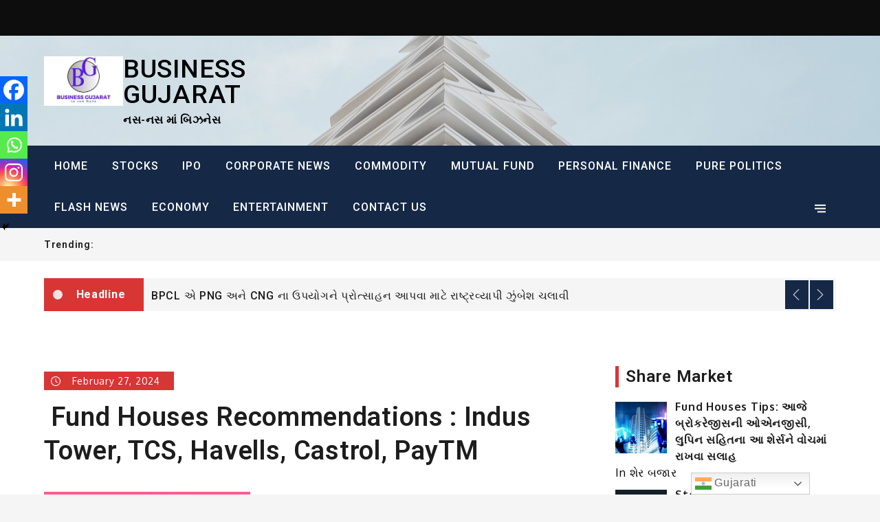

--- FILE ---
content_type: text/html; charset=UTF-8
request_url: https://businessgujarat.in/fund-houses-recommendations-indus-tower-tcs-havells-castrol-paytm/
body_size: 52550
content:
		<!DOCTYPE html>
			<html lang="en-US" prefix="og: https://ogp.me/ns#">
			<head>
			<meta charset="UTF-8">
			<meta name="viewport" content="width=device-width, initial-scale=1, maximum-scale=1">
			<link rel="profile" href="http://gmpg.org/xfn/11">
						
<!-- Search Engine Optimization by Rank Math - https://rankmath.com/ -->
<title> Fund Houses Recommendations : Indus Tower, TCS, Havells, Castrol, PayTM - BUSINESS GUJARAT</title>
<meta name="description" content="અમદાવાદ, 27 ફેબ્રુઆરીઃ વિવિધ બ્રોકરેજ હાઉસ તેમજ ફંડ હાઉસ તરફથી પસંદગીના શેર્સ ખરીદી/ વેચાણ/ હોલ્ડ માટે ભલામણ કરવામાં આવી છે જે રોકાણકારોના અભ્યાસ માટે અત્રે"/>
<meta name="robots" content="follow, index, max-snippet:-1, max-video-preview:-1, max-image-preview:large"/>
<link rel="canonical" href="https://businessgujarat.in/fund-houses-recommendations-indus-tower-tcs-havells-castrol-paytm/" />
<meta property="og:locale" content="en_US" />
<meta property="og:type" content="article" />
<meta property="og:title" content=" Fund Houses Recommendations : Indus Tower, TCS, Havells, Castrol, PayTM - BUSINESS GUJARAT" />
<meta property="og:description" content="અમદાવાદ, 27 ફેબ્રુઆરીઃ વિવિધ બ્રોકરેજ હાઉસ તેમજ ફંડ હાઉસ તરફથી પસંદગીના શેર્સ ખરીદી/ વેચાણ/ હોલ્ડ માટે ભલામણ કરવામાં આવી છે જે રોકાણકારોના અભ્યાસ માટે અત્રે" />
<meta property="og:url" content="https://businessgujarat.in/fund-houses-recommendations-indus-tower-tcs-havells-castrol-paytm/" />
<meta property="og:site_name" content="BUSINESS GUJARAT" />
<meta property="article:tag" content="BSE" />
<meta property="article:tag" content="Commodities" />
<meta property="article:tag" content="corporate news" />
<meta property="article:tag" content="investment" />
<meta property="article:tag" content="investors" />
<meta property="article:tag" content="ipo" />
<meta property="article:tag" content="markets" />
<meta property="article:tag" content="NSE" />
<meta property="article:tag" content="review" />
<meta property="article:tag" content="stocks" />
<meta property="article:section" content="IPO" />
<meta property="og:updated_time" content="2024-02-27T08:33:13+05:30" />
<meta property="og:image" content="https://businessgujarat.in/wp-content/uploads/2024/02/temp-4-16.jpg" />
<meta property="og:image:secure_url" content="https://businessgujarat.in/wp-content/uploads/2024/02/temp-4-16.jpg" />
<meta property="og:image:width" content="962" />
<meta property="og:image:height" content="618" />
<meta property="og:image:alt" content=" Fund Houses Recommendations : Indus Tower, TCS, Havells, Castrol, PayTM" />
<meta property="og:image:type" content="image/jpeg" />
<meta property="article:published_time" content="2024-02-27T08:32:49+05:30" />
<meta property="article:modified_time" content="2024-02-27T08:33:13+05:30" />
<meta name="twitter:card" content="summary_large_image" />
<meta name="twitter:title" content=" Fund Houses Recommendations : Indus Tower, TCS, Havells, Castrol, PayTM - BUSINESS GUJARAT" />
<meta name="twitter:description" content="અમદાવાદ, 27 ફેબ્રુઆરીઃ વિવિધ બ્રોકરેજ હાઉસ તેમજ ફંડ હાઉસ તરફથી પસંદગીના શેર્સ ખરીદી/ વેચાણ/ હોલ્ડ માટે ભલામણ કરવામાં આવી છે જે રોકાણકારોના અભ્યાસ માટે અત્રે" />
<meta name="twitter:image" content="https://businessgujarat.in/wp-content/uploads/2024/02/temp-4-16.jpg" />
<meta name="twitter:label1" content="Written by" />
<meta name="twitter:data1" content="businessgujarat" />
<meta name="twitter:label2" content="Time to read" />
<meta name="twitter:data2" content="1 minute" />
<script type="application/ld+json" class="rank-math-schema">{"@context":"https://schema.org","@graph":[{"@type":"Organization","@id":"https://businessgujarat.in/#organization","name":"BUSINESS GUJARAT NEWS","url":"https://businessgujarat.in","logo":{"@type":"ImageObject","@id":"https://businessgujarat.in/#logo","url":"https://businessgujarat.in/wp-content/uploads/2023/05/cropped-BG-LOGO-4-1-1.jpg","contentUrl":"https://businessgujarat.in/wp-content/uploads/2023/05/cropped-BG-LOGO-4-1-1.jpg","caption":"BUSINESS GUJARAT","inLanguage":"en-US","width":"500","height":"313"}},{"@type":"WebSite","@id":"https://businessgujarat.in/#website","url":"https://businessgujarat.in","name":"BUSINESS GUJARAT","publisher":{"@id":"https://businessgujarat.in/#organization"},"inLanguage":"en-US"},{"@type":"ImageObject","@id":"https://businessgujarat.in/wp-content/uploads/2023/07/bull-1.jpg","url":"https://businessgujarat.in/wp-content/uploads/2023/07/bull-1.jpg","width":"300","height":"168","inLanguage":"en-US"},{"@type":"BreadcrumbList","@id":"https://businessgujarat.in/fund-houses-recommendations-indus-tower-tcs-havells-castrol-paytm/#breadcrumb","itemListElement":[{"@type":"ListItem","position":"1","item":{"@id":"https://businessgujarat.in","name":"Home"}},{"@type":"ListItem","position":"2","item":{"@id":"https://businessgujarat.in/fund-houses-recommendations-indus-tower-tcs-havells-castrol-paytm/","name":"\u00a0Fund Houses Recommendations : Indus Tower, TCS, Havells, Castrol, PayTM"}}]},{"@type":"WebPage","@id":"https://businessgujarat.in/fund-houses-recommendations-indus-tower-tcs-havells-castrol-paytm/#webpage","url":"https://businessgujarat.in/fund-houses-recommendations-indus-tower-tcs-havells-castrol-paytm/","name":"\u00a0Fund Houses Recommendations : Indus Tower, TCS, Havells, Castrol, PayTM - BUSINESS GUJARAT","datePublished":"2024-02-27T08:32:49+05:30","dateModified":"2024-02-27T08:33:13+05:30","isPartOf":{"@id":"https://businessgujarat.in/#website"},"primaryImageOfPage":{"@id":"https://businessgujarat.in/wp-content/uploads/2023/07/bull-1.jpg"},"inLanguage":"en-US","breadcrumb":{"@id":"https://businessgujarat.in/fund-houses-recommendations-indus-tower-tcs-havells-castrol-paytm/#breadcrumb"}},{"@type":"Person","@id":"https://businessgujarat.in/author/businessgujarat/","name":"businessgujarat","url":"https://businessgujarat.in/author/businessgujarat/","image":{"@type":"ImageObject","@id":"https://secure.gravatar.com/avatar/524a2cbda2b57a8609cfa73102b8f56acdbf94e7c35961bd7aa9804bd3ab07a9?s=96&amp;d=mm&amp;r=g","url":"https://secure.gravatar.com/avatar/524a2cbda2b57a8609cfa73102b8f56acdbf94e7c35961bd7aa9804bd3ab07a9?s=96&amp;d=mm&amp;r=g","caption":"businessgujarat","inLanguage":"en-US"},"sameAs":["http://businessgujarat.in"],"worksFor":{"@id":"https://businessgujarat.in/#organization"}},{"@type":"NewsArticle","headline":"\u00a0Fund Houses Recommendations : Indus Tower, TCS, Havells, Castrol, PayTM - BUSINESS GUJARAT","datePublished":"2024-02-27T08:32:49+05:30","dateModified":"2024-02-27T08:33:13+05:30","author":{"@id":"https://businessgujarat.in/author/businessgujarat/","name":"businessgujarat"},"publisher":{"@id":"https://businessgujarat.in/#organization"},"description":"\u0a85\u0aae\u0aa6\u0abe\u0ab5\u0abe\u0aa6, 27 \u0aab\u0ac7\u0aac\u0acd\u0ab0\u0ac1\u0a86\u0ab0\u0ac0\u0a83 \u0ab5\u0abf\u0ab5\u0abf\u0aa7 \u0aac\u0acd\u0ab0\u0acb\u0a95\u0ab0\u0ac7\u0a9c \u0ab9\u0abe\u0a89\u0ab8 \u0aa4\u0ac7\u0aae\u0a9c \u0aab\u0a82\u0aa1 \u0ab9\u0abe\u0a89\u0ab8 \u0aa4\u0ab0\u0aab\u0aa5\u0ac0 \u0aaa\u0ab8\u0a82\u0aa6\u0a97\u0ac0\u0aa8\u0abe \u0ab6\u0ac7\u0ab0\u0acd\u0ab8 \u0a96\u0ab0\u0ac0\u0aa6\u0ac0/ \u0ab5\u0ac7\u0a9a\u0abe\u0aa3/ \u0ab9\u0acb\u0ab2\u0acd\u0aa1 \u0aae\u0abe\u0a9f\u0ac7 \u0aad\u0ab2\u0abe\u0aae\u0aa3 \u0a95\u0ab0\u0ab5\u0abe\u0aae\u0abe\u0a82 \u0a86\u0ab5\u0ac0 \u0a9b\u0ac7 \u0a9c\u0ac7 \u0ab0\u0acb\u0a95\u0abe\u0aa3\u0a95\u0abe\u0ab0\u0acb\u0aa8\u0abe \u0a85\u0aad\u0acd\u0aaf\u0abe\u0ab8 \u0aae\u0abe\u0a9f\u0ac7 \u0a85\u0aa4\u0acd\u0ab0\u0ac7","name":"\u00a0Fund Houses Recommendations : Indus Tower, TCS, Havells, Castrol, PayTM - BUSINESS GUJARAT","@id":"https://businessgujarat.in/fund-houses-recommendations-indus-tower-tcs-havells-castrol-paytm/#richSnippet","isPartOf":{"@id":"https://businessgujarat.in/fund-houses-recommendations-indus-tower-tcs-havells-castrol-paytm/#webpage"},"image":{"@id":"https://businessgujarat.in/wp-content/uploads/2023/07/bull-1.jpg"},"inLanguage":"en-US","mainEntityOfPage":{"@id":"https://businessgujarat.in/fund-houses-recommendations-indus-tower-tcs-havells-castrol-paytm/#webpage"}}]}</script>
<!-- /Rank Math WordPress SEO plugin -->

<link rel='dns-prefetch' href='//www.googletagmanager.com' />
<link rel='dns-prefetch' href='//stats.wp.com' />
<link rel='dns-prefetch' href='//fonts.googleapis.com' />
<link rel='dns-prefetch' href='//pagead2.googlesyndication.com' />
<link href='https://fonts.gstatic.com' crossorigin rel='preconnect' />
<link rel="alternate" title="oEmbed (JSON)" type="application/json+oembed" href="https://businessgujarat.in/wp-json/oembed/1.0/embed?url=https%3A%2F%2Fbusinessgujarat.in%2Ffund-houses-recommendations-indus-tower-tcs-havells-castrol-paytm%2F" />
<link rel="alternate" title="oEmbed (XML)" type="text/xml+oembed" href="https://businessgujarat.in/wp-json/oembed/1.0/embed?url=https%3A%2F%2Fbusinessgujarat.in%2Ffund-houses-recommendations-indus-tower-tcs-havells-castrol-paytm%2F&#038;format=xml" />
<style id='wp-img-auto-sizes-contain-inline-css' type='text/css'>
img:is([sizes=auto i],[sizes^="auto," i]){contain-intrinsic-size:3000px 1500px}
/*# sourceURL=wp-img-auto-sizes-contain-inline-css */
</style>

<style id='wp-emoji-styles-inline-css' type='text/css'>

	img.wp-smiley, img.emoji {
		display: inline !important;
		border: none !important;
		box-shadow: none !important;
		height: 1em !important;
		width: 1em !important;
		margin: 0 0.07em !important;
		vertical-align: -0.1em !important;
		background: none !important;
		padding: 0 !important;
	}
/*# sourceURL=wp-emoji-styles-inline-css */
</style>
<link rel='stylesheet' id='wp-block-library-css' href='https://businessgujarat.in/wp-includes/css/dist/block-library/style.min.css?ver=6.9' type='text/css' media='all' />
<style id='wp-block-library-theme-inline-css' type='text/css'>
.wp-block-audio :where(figcaption){color:#555;font-size:13px;text-align:center}.is-dark-theme .wp-block-audio :where(figcaption){color:#ffffffa6}.wp-block-audio{margin:0 0 1em}.wp-block-code{border:1px solid #ccc;border-radius:4px;font-family:Menlo,Consolas,monaco,monospace;padding:.8em 1em}.wp-block-embed :where(figcaption){color:#555;font-size:13px;text-align:center}.is-dark-theme .wp-block-embed :where(figcaption){color:#ffffffa6}.wp-block-embed{margin:0 0 1em}.blocks-gallery-caption{color:#555;font-size:13px;text-align:center}.is-dark-theme .blocks-gallery-caption{color:#ffffffa6}:root :where(.wp-block-image figcaption){color:#555;font-size:13px;text-align:center}.is-dark-theme :root :where(.wp-block-image figcaption){color:#ffffffa6}.wp-block-image{margin:0 0 1em}.wp-block-pullquote{border-bottom:4px solid;border-top:4px solid;color:currentColor;margin-bottom:1.75em}.wp-block-pullquote :where(cite),.wp-block-pullquote :where(footer),.wp-block-pullquote__citation{color:currentColor;font-size:.8125em;font-style:normal;text-transform:uppercase}.wp-block-quote{border-left:.25em solid;margin:0 0 1.75em;padding-left:1em}.wp-block-quote cite,.wp-block-quote footer{color:currentColor;font-size:.8125em;font-style:normal;position:relative}.wp-block-quote:where(.has-text-align-right){border-left:none;border-right:.25em solid;padding-left:0;padding-right:1em}.wp-block-quote:where(.has-text-align-center){border:none;padding-left:0}.wp-block-quote.is-large,.wp-block-quote.is-style-large,.wp-block-quote:where(.is-style-plain){border:none}.wp-block-search .wp-block-search__label{font-weight:700}.wp-block-search__button{border:1px solid #ccc;padding:.375em .625em}:where(.wp-block-group.has-background){padding:1.25em 2.375em}.wp-block-separator.has-css-opacity{opacity:.4}.wp-block-separator{border:none;border-bottom:2px solid;margin-left:auto;margin-right:auto}.wp-block-separator.has-alpha-channel-opacity{opacity:1}.wp-block-separator:not(.is-style-wide):not(.is-style-dots){width:100px}.wp-block-separator.has-background:not(.is-style-dots){border-bottom:none;height:1px}.wp-block-separator.has-background:not(.is-style-wide):not(.is-style-dots){height:2px}.wp-block-table{margin:0 0 1em}.wp-block-table td,.wp-block-table th{word-break:normal}.wp-block-table :where(figcaption){color:#555;font-size:13px;text-align:center}.is-dark-theme .wp-block-table :where(figcaption){color:#ffffffa6}.wp-block-video :where(figcaption){color:#555;font-size:13px;text-align:center}.is-dark-theme .wp-block-video :where(figcaption){color:#ffffffa6}.wp-block-video{margin:0 0 1em}:root :where(.wp-block-template-part.has-background){margin-bottom:0;margin-top:0;padding:1.25em 2.375em}
/*# sourceURL=/wp-includes/css/dist/block-library/theme.min.css */
</style>
<style id='classic-theme-styles-inline-css' type='text/css'>
/*! This file is auto-generated */
.wp-block-button__link{color:#fff;background-color:#32373c;border-radius:9999px;box-shadow:none;text-decoration:none;padding:calc(.667em + 2px) calc(1.333em + 2px);font-size:1.125em}.wp-block-file__button{background:#32373c;color:#fff;text-decoration:none}
/*# sourceURL=/wp-includes/css/classic-themes.min.css */
</style>
<link rel='stylesheet' id='mediaelement-css' href='https://businessgujarat.in/wp-includes/js/mediaelement/mediaelementplayer-legacy.min.css?ver=4.2.17' type='text/css' media='all' />
<link rel='stylesheet' id='wp-mediaelement-css' href='https://businessgujarat.in/wp-includes/js/mediaelement/wp-mediaelement.min.css?ver=6.9' type='text/css' media='all' />
<style id='jetpack-sharing-buttons-style-inline-css' type='text/css'>
.jetpack-sharing-buttons__services-list{display:flex;flex-direction:row;flex-wrap:wrap;gap:0;list-style-type:none;margin:5px;padding:0}.jetpack-sharing-buttons__services-list.has-small-icon-size{font-size:12px}.jetpack-sharing-buttons__services-list.has-normal-icon-size{font-size:16px}.jetpack-sharing-buttons__services-list.has-large-icon-size{font-size:24px}.jetpack-sharing-buttons__services-list.has-huge-icon-size{font-size:36px}@media print{.jetpack-sharing-buttons__services-list{display:none!important}}.editor-styles-wrapper .wp-block-jetpack-sharing-buttons{gap:0;padding-inline-start:0}ul.jetpack-sharing-buttons__services-list.has-background{padding:1.25em 2.375em}
/*# sourceURL=https://businessgujarat.in/wp-content/plugins/jetpack/_inc/blocks/sharing-buttons/view.css */
</style>
<style id='global-styles-inline-css' type='text/css'>
:root{--wp--preset--aspect-ratio--square: 1;--wp--preset--aspect-ratio--4-3: 4/3;--wp--preset--aspect-ratio--3-4: 3/4;--wp--preset--aspect-ratio--3-2: 3/2;--wp--preset--aspect-ratio--2-3: 2/3;--wp--preset--aspect-ratio--16-9: 16/9;--wp--preset--aspect-ratio--9-16: 9/16;--wp--preset--color--black: #0d0d0d;--wp--preset--color--cyan-bluish-gray: #abb8c3;--wp--preset--color--white: #ffffff;--wp--preset--color--pale-pink: #f78da7;--wp--preset--color--vivid-red: #cf2e2e;--wp--preset--color--luminous-vivid-orange: #ff6900;--wp--preset--color--luminous-vivid-amber: #fcb900;--wp--preset--color--light-green-cyan: #7bdcb5;--wp--preset--color--vivid-green-cyan: #00d084;--wp--preset--color--pale-cyan-blue: #8ed1fc;--wp--preset--color--vivid-cyan-blue: #0693e3;--wp--preset--color--vivid-purple: #9b51e0;--wp--preset--color--red: #cd0000;--wp--preset--color--emperor: #444;--wp--preset--gradient--vivid-cyan-blue-to-vivid-purple: linear-gradient(135deg,rgb(6,147,227) 0%,rgb(155,81,224) 100%);--wp--preset--gradient--light-green-cyan-to-vivid-green-cyan: linear-gradient(135deg,rgb(122,220,180) 0%,rgb(0,208,130) 100%);--wp--preset--gradient--luminous-vivid-amber-to-luminous-vivid-orange: linear-gradient(135deg,rgb(252,185,0) 0%,rgb(255,105,0) 100%);--wp--preset--gradient--luminous-vivid-orange-to-vivid-red: linear-gradient(135deg,rgb(255,105,0) 0%,rgb(207,46,46) 100%);--wp--preset--gradient--very-light-gray-to-cyan-bluish-gray: linear-gradient(135deg,rgb(238,238,238) 0%,rgb(169,184,195) 100%);--wp--preset--gradient--cool-to-warm-spectrum: linear-gradient(135deg,rgb(74,234,220) 0%,rgb(151,120,209) 20%,rgb(207,42,186) 40%,rgb(238,44,130) 60%,rgb(251,105,98) 80%,rgb(254,248,76) 100%);--wp--preset--gradient--blush-light-purple: linear-gradient(135deg,rgb(255,206,236) 0%,rgb(152,150,240) 100%);--wp--preset--gradient--blush-bordeaux: linear-gradient(135deg,rgb(254,205,165) 0%,rgb(254,45,45) 50%,rgb(107,0,62) 100%);--wp--preset--gradient--luminous-dusk: linear-gradient(135deg,rgb(255,203,112) 0%,rgb(199,81,192) 50%,rgb(65,88,208) 100%);--wp--preset--gradient--pale-ocean: linear-gradient(135deg,rgb(255,245,203) 0%,rgb(182,227,212) 50%,rgb(51,167,181) 100%);--wp--preset--gradient--electric-grass: linear-gradient(135deg,rgb(202,248,128) 0%,rgb(113,206,126) 100%);--wp--preset--gradient--midnight: linear-gradient(135deg,rgb(2,3,129) 0%,rgb(40,116,252) 100%);--wp--preset--font-size--small: 12px;--wp--preset--font-size--medium: 20px;--wp--preset--font-size--large: 36px;--wp--preset--font-size--x-large: 42px;--wp--preset--font-size--regular: 16px;--wp--preset--font-size--larger: 36px;--wp--preset--font-size--huge: 48px;--wp--preset--spacing--20: 0.44rem;--wp--preset--spacing--30: 0.67rem;--wp--preset--spacing--40: 1rem;--wp--preset--spacing--50: 1.5rem;--wp--preset--spacing--60: 2.25rem;--wp--preset--spacing--70: 3.38rem;--wp--preset--spacing--80: 5.06rem;--wp--preset--shadow--natural: 6px 6px 9px rgba(0, 0, 0, 0.2);--wp--preset--shadow--deep: 12px 12px 50px rgba(0, 0, 0, 0.4);--wp--preset--shadow--sharp: 6px 6px 0px rgba(0, 0, 0, 0.2);--wp--preset--shadow--outlined: 6px 6px 0px -3px rgb(255, 255, 255), 6px 6px rgb(0, 0, 0);--wp--preset--shadow--crisp: 6px 6px 0px rgb(0, 0, 0);}:where(.is-layout-flex){gap: 0.5em;}:where(.is-layout-grid){gap: 0.5em;}body .is-layout-flex{display: flex;}.is-layout-flex{flex-wrap: wrap;align-items: center;}.is-layout-flex > :is(*, div){margin: 0;}body .is-layout-grid{display: grid;}.is-layout-grid > :is(*, div){margin: 0;}:where(.wp-block-columns.is-layout-flex){gap: 2em;}:where(.wp-block-columns.is-layout-grid){gap: 2em;}:where(.wp-block-post-template.is-layout-flex){gap: 1.25em;}:where(.wp-block-post-template.is-layout-grid){gap: 1.25em;}.has-black-color{color: var(--wp--preset--color--black) !important;}.has-cyan-bluish-gray-color{color: var(--wp--preset--color--cyan-bluish-gray) !important;}.has-white-color{color: var(--wp--preset--color--white) !important;}.has-pale-pink-color{color: var(--wp--preset--color--pale-pink) !important;}.has-vivid-red-color{color: var(--wp--preset--color--vivid-red) !important;}.has-luminous-vivid-orange-color{color: var(--wp--preset--color--luminous-vivid-orange) !important;}.has-luminous-vivid-amber-color{color: var(--wp--preset--color--luminous-vivid-amber) !important;}.has-light-green-cyan-color{color: var(--wp--preset--color--light-green-cyan) !important;}.has-vivid-green-cyan-color{color: var(--wp--preset--color--vivid-green-cyan) !important;}.has-pale-cyan-blue-color{color: var(--wp--preset--color--pale-cyan-blue) !important;}.has-vivid-cyan-blue-color{color: var(--wp--preset--color--vivid-cyan-blue) !important;}.has-vivid-purple-color{color: var(--wp--preset--color--vivid-purple) !important;}.has-black-background-color{background-color: var(--wp--preset--color--black) !important;}.has-cyan-bluish-gray-background-color{background-color: var(--wp--preset--color--cyan-bluish-gray) !important;}.has-white-background-color{background-color: var(--wp--preset--color--white) !important;}.has-pale-pink-background-color{background-color: var(--wp--preset--color--pale-pink) !important;}.has-vivid-red-background-color{background-color: var(--wp--preset--color--vivid-red) !important;}.has-luminous-vivid-orange-background-color{background-color: var(--wp--preset--color--luminous-vivid-orange) !important;}.has-luminous-vivid-amber-background-color{background-color: var(--wp--preset--color--luminous-vivid-amber) !important;}.has-light-green-cyan-background-color{background-color: var(--wp--preset--color--light-green-cyan) !important;}.has-vivid-green-cyan-background-color{background-color: var(--wp--preset--color--vivid-green-cyan) !important;}.has-pale-cyan-blue-background-color{background-color: var(--wp--preset--color--pale-cyan-blue) !important;}.has-vivid-cyan-blue-background-color{background-color: var(--wp--preset--color--vivid-cyan-blue) !important;}.has-vivid-purple-background-color{background-color: var(--wp--preset--color--vivid-purple) !important;}.has-black-border-color{border-color: var(--wp--preset--color--black) !important;}.has-cyan-bluish-gray-border-color{border-color: var(--wp--preset--color--cyan-bluish-gray) !important;}.has-white-border-color{border-color: var(--wp--preset--color--white) !important;}.has-pale-pink-border-color{border-color: var(--wp--preset--color--pale-pink) !important;}.has-vivid-red-border-color{border-color: var(--wp--preset--color--vivid-red) !important;}.has-luminous-vivid-orange-border-color{border-color: var(--wp--preset--color--luminous-vivid-orange) !important;}.has-luminous-vivid-amber-border-color{border-color: var(--wp--preset--color--luminous-vivid-amber) !important;}.has-light-green-cyan-border-color{border-color: var(--wp--preset--color--light-green-cyan) !important;}.has-vivid-green-cyan-border-color{border-color: var(--wp--preset--color--vivid-green-cyan) !important;}.has-pale-cyan-blue-border-color{border-color: var(--wp--preset--color--pale-cyan-blue) !important;}.has-vivid-cyan-blue-border-color{border-color: var(--wp--preset--color--vivid-cyan-blue) !important;}.has-vivid-purple-border-color{border-color: var(--wp--preset--color--vivid-purple) !important;}.has-vivid-cyan-blue-to-vivid-purple-gradient-background{background: var(--wp--preset--gradient--vivid-cyan-blue-to-vivid-purple) !important;}.has-light-green-cyan-to-vivid-green-cyan-gradient-background{background: var(--wp--preset--gradient--light-green-cyan-to-vivid-green-cyan) !important;}.has-luminous-vivid-amber-to-luminous-vivid-orange-gradient-background{background: var(--wp--preset--gradient--luminous-vivid-amber-to-luminous-vivid-orange) !important;}.has-luminous-vivid-orange-to-vivid-red-gradient-background{background: var(--wp--preset--gradient--luminous-vivid-orange-to-vivid-red) !important;}.has-very-light-gray-to-cyan-bluish-gray-gradient-background{background: var(--wp--preset--gradient--very-light-gray-to-cyan-bluish-gray) !important;}.has-cool-to-warm-spectrum-gradient-background{background: var(--wp--preset--gradient--cool-to-warm-spectrum) !important;}.has-blush-light-purple-gradient-background{background: var(--wp--preset--gradient--blush-light-purple) !important;}.has-blush-bordeaux-gradient-background{background: var(--wp--preset--gradient--blush-bordeaux) !important;}.has-luminous-dusk-gradient-background{background: var(--wp--preset--gradient--luminous-dusk) !important;}.has-pale-ocean-gradient-background{background: var(--wp--preset--gradient--pale-ocean) !important;}.has-electric-grass-gradient-background{background: var(--wp--preset--gradient--electric-grass) !important;}.has-midnight-gradient-background{background: var(--wp--preset--gradient--midnight) !important;}.has-small-font-size{font-size: var(--wp--preset--font-size--small) !important;}.has-medium-font-size{font-size: var(--wp--preset--font-size--medium) !important;}.has-large-font-size{font-size: var(--wp--preset--font-size--large) !important;}.has-x-large-font-size{font-size: var(--wp--preset--font-size--x-large) !important;}
:where(.wp-block-post-template.is-layout-flex){gap: 1.25em;}:where(.wp-block-post-template.is-layout-grid){gap: 1.25em;}
:where(.wp-block-term-template.is-layout-flex){gap: 1.25em;}:where(.wp-block-term-template.is-layout-grid){gap: 1.25em;}
:where(.wp-block-columns.is-layout-flex){gap: 2em;}:where(.wp-block-columns.is-layout-grid){gap: 2em;}
:root :where(.wp-block-pullquote){font-size: 1.5em;line-height: 1.6;}
/*# sourceURL=global-styles-inline-css */
</style>
<link rel='stylesheet' id='wpos-magnific-style-css' href='https://businessgujarat.in/wp-content/plugins/meta-slider-and-carousel-with-lightbox/assets/css/magnific-popup.css?ver=2.0.7' type='text/css' media='all' />
<link rel='stylesheet' id='wpos-slick-style-css' href='https://businessgujarat.in/wp-content/plugins/meta-slider-and-carousel-with-lightbox/assets/css/slick.css?ver=2.0.7' type='text/css' media='all' />
<link rel='stylesheet' id='wp-igsp-public-css-css' href='https://businessgujarat.in/wp-content/plugins/meta-slider-and-carousel-with-lightbox/assets/css/wp-igsp-public.css?ver=2.0.7' type='text/css' media='all' />
<link rel='stylesheet' id='stock-ticker-css' href='https://businessgujarat.in/wp-content/plugins/stock-ticker/assets/css/stock-ticker.min.css?ver=3.24.6' type='text/css' media='all' />
<link rel='stylesheet' id='stock-ticker-custom-css' href='https://businessgujarat.in/wp-content/uploads/stock-ticker-custom.css?ver=3.24.6' type='text/css' media='all' />
<link rel='stylesheet' id='shark-news-fonts-css' href='https://fonts.googleapis.com/css?family=Oxygen%3A300%2C400%2C700%7CRoboto%3A+400%2C500%2C600%2C700&#038;subset=latin%2Clatin-ext' type='text/css' media='all' />
<link rel='stylesheet' id='jquery-slick-css' href='https://businessgujarat.in/wp-content/themes/shark-news/assets/css/slick.min.css?ver=6.9' type='text/css' media='all' />
<link rel='stylesheet' id='jquery-slick-theme-css' href='https://businessgujarat.in/wp-content/themes/shark-news/assets/css/slick-theme.min.css?ver=6.9' type='text/css' media='all' />
<link rel='stylesheet' id='shark-news-blocks-css' href='https://businessgujarat.in/wp-content/themes/shark-news/assets/css/blocks.min.css?ver=6.9' type='text/css' media='all' />
<link rel='stylesheet' id='shark-news-style-css' href='https://businessgujarat.in/wp-content/themes/shark-news/style.css?ver=6.9' type='text/css' media='all' />
<link rel='stylesheet' id='recent-posts-widget-with-thumbnails-public-style-css' href='https://businessgujarat.in/wp-content/plugins/recent-posts-widget-with-thumbnails/public.css?ver=7.1.1' type='text/css' media='all' />
<link rel='stylesheet' id='heateor_sss_frontend_css-css' href='https://businessgujarat.in/wp-content/plugins/sassy-social-share/public/css/sassy-social-share-public.css?ver=3.3.79' type='text/css' media='all' />
<style id='heateor_sss_frontend_css-inline-css' type='text/css'>
.heateor_sss_button_instagram span.heateor_sss_svg,a.heateor_sss_instagram span.heateor_sss_svg{background:radial-gradient(circle at 30% 107%,#fdf497 0,#fdf497 5%,#fd5949 45%,#d6249f 60%,#285aeb 90%)}.heateor_sss_horizontal_sharing .heateor_sss_svg,.heateor_sss_standard_follow_icons_container .heateor_sss_svg{color:#fff;border-width:0px;border-style:solid;border-color:transparent}.heateor_sss_horizontal_sharing .heateorSssTCBackground{color:#666}.heateor_sss_horizontal_sharing span.heateor_sss_svg:hover,.heateor_sss_standard_follow_icons_container span.heateor_sss_svg:hover{border-color:transparent;}.heateor_sss_vertical_sharing span.heateor_sss_svg,.heateor_sss_floating_follow_icons_container span.heateor_sss_svg{color:#fff;border-width:0px;border-style:solid;border-color:transparent;}.heateor_sss_vertical_sharing .heateorSssTCBackground{color:#666;}.heateor_sss_vertical_sharing span.heateor_sss_svg:hover,.heateor_sss_floating_follow_icons_container span.heateor_sss_svg:hover{border-color:transparent;}@media screen and (max-width:783px) {.heateor_sss_vertical_sharing{display:none!important}}div.heateor_sss_mobile_footer{display:none;}@media screen and (max-width:783px){div.heateor_sss_bottom_sharing .heateorSssTCBackground{background-color:white}div.heateor_sss_bottom_sharing{width:100%!important;left:0!important;}div.heateor_sss_bottom_sharing a{width:20% !important;}div.heateor_sss_bottom_sharing .heateor_sss_svg{width: 100% !important;}div.heateor_sss_bottom_sharing div.heateorSssTotalShareCount{font-size:1em!important;line-height:28px!important}div.heateor_sss_bottom_sharing div.heateorSssTotalShareText{font-size:.7em!important;line-height:0px!important}div.heateor_sss_mobile_footer{display:block;height:40px;}.heateor_sss_bottom_sharing{padding:0!important;display:block!important;width:auto!important;bottom:-2px!important;top: auto!important;}.heateor_sss_bottom_sharing .heateor_sss_square_count{line-height:inherit;}.heateor_sss_bottom_sharing .heateorSssSharingArrow{display:none;}.heateor_sss_bottom_sharing .heateorSssTCBackground{margin-right:1.1em!important}}
/*# sourceURL=heateor_sss_frontend_css-inline-css */
</style>
<script type="text/javascript" src="https://businessgujarat.in/wp-includes/js/jquery/jquery.min.js?ver=3.7.1" id="jquery-core-js"></script>
<script type="text/javascript" src="https://businessgujarat.in/wp-includes/js/jquery/jquery-migrate.min.js?ver=3.4.1" id="jquery-migrate-js"></script>

<!-- Google tag (gtag.js) snippet added by Site Kit -->
<!-- Google Analytics snippet added by Site Kit -->
<script type="text/javascript" src="https://www.googletagmanager.com/gtag/js?id=G-KJP9KEF64Q" id="google_gtagjs-js" async></script>
<script type="text/javascript" id="google_gtagjs-js-after">
/* <![CDATA[ */
window.dataLayer = window.dataLayer || [];function gtag(){dataLayer.push(arguments);}
gtag("set","linker",{"domains":["businessgujarat.in"]});
gtag("js", new Date());
gtag("set", "developer_id.dZTNiMT", true);
gtag("config", "G-KJP9KEF64Q");
 window._googlesitekit = window._googlesitekit || {}; window._googlesitekit.throttledEvents = []; window._googlesitekit.gtagEvent = (name, data) => { var key = JSON.stringify( { name, data } ); if ( !! window._googlesitekit.throttledEvents[ key ] ) { return; } window._googlesitekit.throttledEvents[ key ] = true; setTimeout( () => { delete window._googlesitekit.throttledEvents[ key ]; }, 5 ); gtag( "event", name, { ...data, event_source: "site-kit" } ); }; 
//# sourceURL=google_gtagjs-js-after
/* ]]> */
</script>
<link rel="https://api.w.org/" href="https://businessgujarat.in/wp-json/" /><link rel="alternate" title="JSON" type="application/json" href="https://businessgujarat.in/wp-json/wp/v2/posts/24546" /><link rel="EditURI" type="application/rsd+xml" title="RSD" href="https://businessgujarat.in/xmlrpc.php?rsd" />

<link rel='shortlink' href='https://businessgujarat.in/?p=24546' />
<meta name="generator" content="Site Kit by Google 1.170.0" />	<style>img#wpstats{display:none}</style>
		<meta name="google-site-verification" content="9XIOdoaXkI4boQjEwIk0vuboIhMU0OX581OazPRAAPM">
<!-- Google AdSense meta tags added by Site Kit -->
<meta name="google-adsense-platform-account" content="ca-host-pub-2644536267352236">
<meta name="google-adsense-platform-domain" content="sitekit.withgoogle.com">
<!-- End Google AdSense meta tags added by Site Kit -->
<meta name="generator" content="Elementor 3.34.1; features: additional_custom_breakpoints; settings: css_print_method-external, google_font-enabled, font_display-swap">
			<style>
				.e-con.e-parent:nth-of-type(n+4):not(.e-lazyloaded):not(.e-no-lazyload),
				.e-con.e-parent:nth-of-type(n+4):not(.e-lazyloaded):not(.e-no-lazyload) * {
					background-image: none !important;
				}
				@media screen and (max-height: 1024px) {
					.e-con.e-parent:nth-of-type(n+3):not(.e-lazyloaded):not(.e-no-lazyload),
					.e-con.e-parent:nth-of-type(n+3):not(.e-lazyloaded):not(.e-no-lazyload) * {
						background-image: none !important;
					}
				}
				@media screen and (max-height: 640px) {
					.e-con.e-parent:nth-of-type(n+2):not(.e-lazyloaded):not(.e-no-lazyload),
					.e-con.e-parent:nth-of-type(n+2):not(.e-lazyloaded):not(.e-no-lazyload) * {
						background-image: none !important;
					}
				}
			</style>
			        <style type="text/css">
                    .site-title a,
            .site-description {
                color: #000000;
            }
                </style>
        
<!-- Google AdSense snippet added by Site Kit -->
<script type="text/javascript" async="async" src="https://pagead2.googlesyndication.com/pagead/js/adsbygoogle.js?client=ca-pub-9617715504488642&amp;host=ca-host-pub-2644536267352236" crossorigin="anonymous"></script>

<!-- End Google AdSense snippet added by Site Kit -->
<link rel="icon" href="https://businessgujarat.in/wp-content/uploads/2023/05/cropped-BG_LOGO-4-removebg-preview-3-32x32.png" sizes="32x32" />
<link rel="icon" href="https://businessgujarat.in/wp-content/uploads/2023/05/cropped-BG_LOGO-4-removebg-preview-3-192x192.png" sizes="192x192" />
<link rel="apple-touch-icon" href="https://businessgujarat.in/wp-content/uploads/2023/05/cropped-BG_LOGO-4-removebg-preview-3-180x180.png" />
<meta name="msapplication-TileImage" content="https://businessgujarat.in/wp-content/uploads/2023/05/cropped-BG_LOGO-4-removebg-preview-3-270x270.png" />
		</head>
			<body class="wp-singular post-template-default single single-post postid-24546 single-format-standard wp-custom-logo wp-theme-shark-news metaslider-plugin full right-sidebar elementor-default elementor-kit-10681">
					<div id="page" class="site">
			<a class="skip-link screen-reader-text" href="#content">Skip to content</a>
			<div id="loader">
            <div class="loader-container">
               	<svg class="icon icon-spinner-dots " aria-hidden="true" role="img"> <use href="#icon-spinner-dots" xlink:href="#icon-spinner-dots"></use> </svg>            </div>
        </div><!-- #loader -->
			<div id="top-menu">
            <svg class="icon icon-up dropdown-icon" aria-hidden="true" role="img"> <use href="#icon-up" xlink:href="#icon-up"></use> </svg><svg class="icon icon-down dropdown-icon" aria-hidden="true" role="img"> <use href="#icon-down" xlink:href="#icon-down"></use> </svg>            
            <div class="wrapper">
            		                <div class="social-menu">
	                    <div class="menu"><ul>
<li class="page_item page-item-45 current_page_parent"><a href="https://businessgujarat.in/blog/"><span class="screen-reader-text">Blog</span></a></li>
<li class="page_item page-item-118"><a href="https://businessgujarat.in/build/"><span class="screen-reader-text">Build</span></a></li>
<li class="page_item page-item-124"><a href="https://businessgujarat.in/joe-kimmel/"><span class="screen-reader-text">Cole</span></a></li>
<li class="page_item page-item-11155"><a href="https://businessgujarat.in/contact-us-2/"><span class="screen-reader-text">Contact Us</span></a></li>
<li class="page_item page-item-10675"><a href="https://businessgujarat.in/contact-us/"><span class="screen-reader-text">Contact Us</span></a></li>
<li class="page_item page-item-3026"><a href="https://businessgujarat.in/home/"><span class="screen-reader-text">Home</span></a></li>
<li class="page_item page-item-12243"><a href="https://businessgujarat.in/"><span class="screen-reader-text">Home</span></a></li>
<li class="page_item page-item-11141"><a href="https://businessgujarat.in/license/"><span class="screen-reader-text">License</span></a></li>
<li class="page_item page-item-11147"><a href="https://businessgujarat.in/privacy-policy-2/"><span class="screen-reader-text">Privacy Policy</span></a></li>
<li class="page_item page-item-2"><a href="https://businessgujarat.in/sample-page/"><span class="screen-reader-text">Sample Page</span></a></li>
<li class="page_item page-item-459"><a href="https://businessgujarat.in/sample-page-2/"><span class="screen-reader-text">Sample Page</span></a></li>
<li class="page_item page-item-12240"><a href="https://businessgujarat.in/sample-page-3/"><span class="screen-reader-text">Sample Page</span></a></li>
<li class="page_item page-item-11140"><a href="https://businessgujarat.in/subscribe-us/"><span class="screen-reader-text">Subscribe us</span></a></li>
<li class="page_item page-item-18638"><a href="https://businessgujarat.in/good-news-ahead-of-festive-season-inflation-falls-to-3-month-low/"><span class="screen-reader-text">તહેવારોની શરૂઆતમાં ખુશ ખબર, મોંઘવારી ઘટી 3 માસના તળિયે</span></a></li>
<li class="page_item page-item-4447"><a href="https://businessgujarat.in/%e0%aa%ae%e0%aa%b9%e0%aa%bf%e0%aa%a8%e0%ab%8d%e0%aa%a6%e0%ab%8d%e0%aa%b0%e0%aa%be%e0%aa%8f-%e0%aa%a8%e0%aa%b5%e0%ab%80-xuv300-turbosportseries-%e0%aa%b2%e0%ab%8b%e0%aa%a8/"><span class="screen-reader-text">મહિન્દ્રાએ નવી XUV300 TurboSport™series લોન્ચ કરી, કિંમત રૂ. 10.35 લાખથી શરૂ￼</span></a></li>
<li class="page_item page-item-4491"><a href="https://businessgujarat.in/suzlon-energys-rs-1200-crore-rights-issue-opened-today-record-date-4-october/"><span class="screen-reader-text">સુઝલોન એનર્જીનો રૂ. 1200 કરોડનો રાઇટ્સ ઇશ્યૂ આજે ખૂલ્યો, રેકોર્ડ ડેટ 4 ઓક્ટોબર</span></a></li>
</ul></div>
	                </div><!-- .social-menu -->
                            </div><!-- .wrapper -->
        </div><!-- #top-menu -->
			<header id="masthead" class="site-header" style="background-image: url('https://businessgujarat.in/wp-content/uploads/2023/05/architecture-sky-building-skyscraper-monument-pattern-44963-pxhere.com_.jpg');">
			<div class="wrapper header-wrapper">
			<div class="site-branding">
				<a href="https://businessgujarat.in/" class="custom-logo-link" rel="home"><img fetchpriority="high" width="500" height="313" src="https://businessgujarat.in/wp-content/uploads/2023/05/cropped-BG-LOGO-4-1-1.jpg" class="custom-logo" alt="BUSINESS GUJARAT" decoding="async" srcset="https://businessgujarat.in/wp-content/uploads/2023/05/cropped-BG-LOGO-4-1-1.jpg 500w, https://businessgujarat.in/wp-content/uploads/2023/05/cropped-BG-LOGO-4-1-1-300x188.jpg 300w" sizes="(max-width: 500px) 100vw, 500px" /></a>				<div class="site-details">
											<p class="site-title"><a href="https://businessgujarat.in/" rel="home">BUSINESS GUJARAT</a></p>
											<p class="site-description">નસ-નસ માં બિઝનેસ</p>
									</div><!-- .site-details -->
			</div><!-- .site-branding -->

					</div><!-- .wrapper -->
			<nav id="site-navigation" class="main-navigation">
			<div class="wrapper">
				<button class="menu-toggle" aria-controls="primary-menu" aria-expanded="false">
	                <span class="screen-reader-text">Menu</span>
	                <svg viewBox="0 0 40 40" class="icon-menu">
	                    <g>
	                        <rect y="7" width="40" height="2"/>
	                        <rect y="19" width="40" height="2"/>
	                        <rect y="31" width="40" height="2"/>
	                    </g>
	                </svg>
	                <svg class="icon icon-close " aria-hidden="true" role="img"> <use href="#icon-close" xlink:href="#icon-close"></use> </svg>	            </button>
	            
				<ul id="primary-menu" class="menu nav-menu"><li id="menu-item-12082" class="menu-item menu-item-type-custom menu-item-object-custom menu-item-home menu-item-12082"><a href="https://businessgujarat.in">HOME</a></li>
<li id="menu-item-14" class="menu-item menu-item-type-taxonomy menu-item-object-category current-post-ancestor current-menu-parent current-post-parent menu-item-14"><a href="https://businessgujarat.in/category/share-bazzar/">STOCKS</a></li>
<li id="menu-item-2736" class="menu-item menu-item-type-taxonomy menu-item-object-category current-post-ancestor current-menu-parent current-post-parent menu-item-2736"><a href="https://businessgujarat.in/category/ipo/">IPO</a></li>
<li id="menu-item-22" class="menu-item menu-item-type-taxonomy menu-item-object-category current-post-ancestor current-menu-parent current-post-parent menu-item-22"><a href="https://businessgujarat.in/category/corporate-news/">CORPORATE NEWS</a></li>
<li id="menu-item-15" class="menu-item menu-item-type-taxonomy menu-item-object-category menu-item-15"><a href="https://businessgujarat.in/category/commodities/">COMMODITY</a></li>
<li id="menu-item-18" class="menu-item menu-item-type-taxonomy menu-item-object-category menu-item-18"><a href="https://businessgujarat.in/category/mutual-fund/">MUTUAL FUND</a></li>
<li id="menu-item-20" class="menu-item menu-item-type-taxonomy menu-item-object-category menu-item-20"><a href="https://businessgujarat.in/category/personal-finance/">PERSONAL FINANCE</a></li>
<li id="menu-item-25370" class="menu-item menu-item-type-taxonomy menu-item-object-category menu-item-25370"><a href="https://businessgujarat.in/category/pure-politics/">PURE POLITICS</a></li>
<li id="menu-item-2734" class="menu-item menu-item-type-taxonomy menu-item-object-category menu-item-2734"><a href="https://businessgujarat.in/category/flash-news/">FLASH NEWS</a></li>
<li id="menu-item-28" class="menu-item menu-item-type-taxonomy menu-item-object-category menu-item-28"><a href="https://businessgujarat.in/category/economy/">ECONOMY</a></li>
<li id="menu-item-19426" class="menu-item menu-item-type-taxonomy menu-item-object-category menu-item-19426"><a href="https://businessgujarat.in/category/entertainment/">ENTERTAINMENT</a></li>
<li id="menu-item-10698" class="menu-item menu-item-type-post_type menu-item-object-page menu-item-10698"><a href="https://businessgujarat.in/contact-us/">CONTACT US</a></li>
<li class="main-navigation-off-canvas"><a href="#" id="off-canvas-icon"><svg class="icon icon-half-menu " aria-hidden="true" role="img"> <use href="#icon-half-menu" xlink:href="#icon-half-menu"></use> </svg></a></li></ul>			</div><!-- .wrapper -->
		</nav><!-- #site-navigation -->

					<div id="off-canvas">
				<div class="off-canvas-wrapper">
					<svg class="icon icon-close " aria-hidden="true" role="img"> <use href="#icon-close" xlink:href="#icon-close"></use> </svg><section id="latest_post-2" class="widget widget_latest_post"><ul><h2 class="section-title">Mutual Fund</h2>
                <li class="latest-post clear">
                    <div class="post-image">
                        <a href="https://businessgujarat.in/groww-mutual-fund-launches-grow-small-cap-fund/">
                            <img width="150" height="150" src="https://businessgujarat.in/wp-content/uploads/2023/09/Groww-150x150.jpg" class="attachment-thumbnail size-thumbnail wp-post-image" alt=" Groww Mutual Fund એ ગ્રો સ્મોલ કેપ ફંડ રજૂ કર્યું" decoding="async" />                        </a>
                    </div><!-- .post-image-->
                    <div class="post-content">
                        <div class="post-title">
                            <h5><a href="https://businessgujarat.in/groww-mutual-fund-launches-grow-small-cap-fund/"> Groww Mutual Fund એ ગ્રો સ્મોલ કેપ ફંડ રજૂ કર્યું</a></h5>
                        </div><!-- .post-title -->
                         <div class="entry-meta">
                            <span class="posted-on"><a href="https://businessgujarat.in/groww-mutual-fund-launches-grow-small-cap-fund/"><svg class="icon icon-clock " aria-hidden="true" role="img"> <use href="#icon-clock" xlink:href="#icon-clock"></use> </svg> 1 week ago</a></span>                        </div>
                    </div><!-- .post-content -->
                </li>

            
                <li class="latest-post clear">
                    <div class="post-image">
                        <a href="https://businessgujarat.in/pride-hotels-expands-presence-in-gujarat-strong-performance-with-20-hotels-plans-for-attractive-ipo/">
                            <img width="150" height="150" src="https://businessgujarat.in/wp-content/uploads/2026/01/1_1_fd98666c-150x150.avif" class="attachment-thumbnail size-thumbnail wp-post-image" alt="પ્રાઇડ હોટેલ્સે ગુજરાતમાં હાજરી વિસ્તારી: 20 હોટલ્સ સાથે મજબૂત પ્રદર્શન, આકર્ષક IPOની યોજના" decoding="async" />                        </a>
                    </div><!-- .post-image-->
                    <div class="post-content">
                        <div class="post-title">
                            <h5><a href="https://businessgujarat.in/pride-hotels-expands-presence-in-gujarat-strong-performance-with-20-hotels-plans-for-attractive-ipo/">પ્રાઇડ હોટેલ્સે ગુજરાતમાં હાજરી વિસ્તારી: 20 હોટલ્સ સાથે મજબૂત પ્રદર્શન, આકર્ષક IPOની યોજના</a></h5>
                        </div><!-- .post-title -->
                         <div class="entry-meta">
                            <span class="posted-on"><a href="https://businessgujarat.in/pride-hotels-expands-presence-in-gujarat-strong-performance-with-20-hotels-plans-for-attractive-ipo/"><svg class="icon icon-clock " aria-hidden="true" role="img"> <use href="#icon-clock" xlink:href="#icon-clock"></use> </svg> 1 week ago</a></span>                        </div>
                    </div><!-- .post-content -->
                </li>

            
                <li class="latest-post clear">
                    <div class="post-image">
                        <a href="https://businessgujarat.in/kotak-mutual-fund-launches-kotak-dividend-yield-fund/">
                            <img loading="lazy" width="150" height="150" src="https://businessgujarat.in/wp-content/uploads/2026/01/image-2-150x150.png" class="attachment-thumbnail size-thumbnail wp-post-image" alt="Kotak Mutual Fund launches Kotak Dividend Yield Fund" decoding="async" />                        </a>
                    </div><!-- .post-image-->
                    <div class="post-content">
                        <div class="post-title">
                            <h5><a href="https://businessgujarat.in/kotak-mutual-fund-launches-kotak-dividend-yield-fund/">Kotak Mutual Fund launches Kotak Dividend Yield Fund</a></h5>
                        </div><!-- .post-title -->
                         <div class="entry-meta">
                            <span class="posted-on"><a href="https://businessgujarat.in/kotak-mutual-fund-launches-kotak-dividend-yield-fund/"><svg class="icon icon-clock " aria-hidden="true" role="img"> <use href="#icon-clock" xlink:href="#icon-clock"></use> </svg> 2 weeks ago</a></span>                        </div>
                    </div><!-- .post-content -->
                </li>

            </ul></section>				</div><!-- .off-canvas-wrapper -->
			</div><!-- #off-canvas -->
					<div class="tags-list">
			<div class="wrapper">
				<ul>
					<li class="tags-title">Trending:</li>
									</ul>
			</div>
		</div>
			</header><!-- #masthead -->
			<div id="content" class="site-content">
	    	<div id="headline">
            <div class="wrapper">
                <div class="section-title dot-enabled">
                                            <span class="dot-beep"></span>
                    Headline                </div>
                <div class="section-content highlight" data-slick='{"slidesToShow": 1, "slidesToScroll": 1, "infinite": true, "speed": 1200, "dots": false, "arrows":true, "vertical": true, "autoplay": true, "fade": false, "draggable": true }'>
                                            <div class="slide-item">
                            <h6>
                                <a href="https://businessgujarat.in/bpcl-leads-nationwide-push-to-expand-png-and-cng-adoption/">
                                    BPCL એ PNG અને CNG ના ઉપયોગને પ્રોત્સાહન આપવા માટે રાષ્ટ્રવ્યાપી ઝુંબેશ ચલાવી 
                                </a>
                            </h6>
                        </div><!-- .custom-header-content-wrapper -->
                                            <div class="slide-item">
                            <h6>
                                <a href="https://businessgujarat.in/federal-bank-net-profit-stood-at-1041-21-crore-up-9-qoq/">
                                    Federal Bank: Net profit stood at ₹1,041.21 crore, up 9% QoQ 
                                </a>
                            </h6>
                        </div><!-- .custom-header-content-wrapper -->
                                            <div class="slide-item">
                            <h6>
                                <a href="https://businessgujarat.in/wipros-q3-net-profit-falls-7-to-rs-3119-crore-interim-dividend-of-rs-6/">
                                    વિપ્રોનો Q3 ચોખ્ખો નફો 7% ઘટી રૂ. 3,119 કરોડ; રૂ. 6 વચગાળાનું ડિવિડન્ડ 
                                </a>
                            </h6>
                        </div><!-- .custom-header-content-wrapper -->
                                    </div><!-- .wrapper -->
            </div><!-- .banner-highlight -->
        </div><!-- #custom-header -->
    <div class="single-template-wrapper wrapper page-section">
	<div id="primary" class="content-area">
		<main id="main" class="site-main">

		
<article id="post-24546" class="post-24546 post type-post status-publish format-standard has-post-thumbnail hentry category-ipo category-corporate-news category-share-bazzar tag-bse tag-commodities tag-corporate-news tag-investment tag-investors tag-ipo tag-markets tag-nse tag-review tag-stocks">

	<div class="entry-meta">
		<span class="posted-on"><a href="https://businessgujarat.in/2024/02/" rel="bookmark"><svg class="icon icon-clock " aria-hidden="true" role="img"> <use href="#icon-clock" xlink:href="#icon-clock"></use> </svg> <time class="entry-date published" datetime="2024-02-27T08:32:49+05:30">February 27, 2024</time><time class="updated" datetime="2024-02-27T08:33:13+05:30">February 27, 2024</time></a></span>	</div><!-- .entry-meta -->
		
	<header class="page-header">
		<h1 class="page-title"> Fund Houses Recommendations : Indus Tower, TCS, Havells, Castrol, PayTM</h1>	</header><!-- .entry-header -->

	        <div class="featured-image">
            <a href="https://businessgujarat.in/fund-houses-recommendations-indus-tower-tcs-havells-castrol-paytm/">
                <img loading="lazy" width="300" height="168" src="https://businessgujarat.in/wp-content/uploads/2023/07/bull-1.jpg" class="attachment-full size-full wp-post-image" alt=" Fund Houses Recommendations : Indus Tower, TCS, Havells, Castrol, PayTM" decoding="async" />            </a>
        </div><!-- .recent-image -->
    
    <div class="entry-container">
    	
		
		<div class="entry-content">
			<div class='heateorSssClear'></div><div  class='heateor_sss_sharing_container heateor_sss_horizontal_sharing' data-heateor-sss-href='https://businessgujarat.in/fund-houses-recommendations-indus-tower-tcs-havells-castrol-paytm/'><div class='heateor_sss_sharing_title' style="font-weight:bold" ></div><div class="heateor_sss_sharing_ul"><a aria-label="Facebook" class="heateor_sss_facebook" href="https://www.facebook.com/sharer/sharer.php?u=https%3A%2F%2Fbusinessgujarat.in%2Ffund-houses-recommendations-indus-tower-tcs-havells-castrol-paytm%2F" title="Facebook" rel="nofollow noopener" target="_blank" style="font-size:32px!important;box-shadow:none;display:inline-block;vertical-align:middle"><span class="heateor_sss_svg" style="background-color:#0765FE;width:35px;height:35px;border-radius:999px;display:inline-block;opacity:1;float:left;font-size:32px;box-shadow:none;display:inline-block;font-size:16px;padding:0 4px;vertical-align:middle;background-repeat:repeat;overflow:hidden;padding:0;cursor:pointer;box-sizing:content-box"><svg style="display:block;border-radius:999px;" focusable="false" aria-hidden="true" xmlns="http://www.w3.org/2000/svg" width="100%" height="100%" viewBox="0 0 32 32"><path fill="#fff" d="M28 16c0-6.627-5.373-12-12-12S4 9.373 4 16c0 5.628 3.875 10.35 9.101 11.647v-7.98h-2.474V16H13.1v-1.58c0-4.085 1.849-5.978 5.859-5.978.76 0 2.072.15 2.608.298v3.325c-.283-.03-.775-.045-1.386-.045-1.967 0-2.728.745-2.728 2.683V16h3.92l-.673 3.667h-3.247v8.245C23.395 27.195 28 22.135 28 16Z"></path></svg></span></a><a aria-label="Linkedin" class="heateor_sss_button_linkedin" href="https://www.linkedin.com/sharing/share-offsite/?url=https%3A%2F%2Fbusinessgujarat.in%2Ffund-houses-recommendations-indus-tower-tcs-havells-castrol-paytm%2F" title="Linkedin" rel="nofollow noopener" target="_blank" style="font-size:32px!important;box-shadow:none;display:inline-block;vertical-align:middle"><span class="heateor_sss_svg heateor_sss_s__default heateor_sss_s_linkedin" style="background-color:#0077b5;width:35px;height:35px;border-radius:999px;display:inline-block;opacity:1;float:left;font-size:32px;box-shadow:none;display:inline-block;font-size:16px;padding:0 4px;vertical-align:middle;background-repeat:repeat;overflow:hidden;padding:0;cursor:pointer;box-sizing:content-box"><svg style="display:block;border-radius:999px;" focusable="false" aria-hidden="true" xmlns="http://www.w3.org/2000/svg" width="100%" height="100%" viewBox="0 0 32 32"><path d="M6.227 12.61h4.19v13.48h-4.19V12.61zm2.095-6.7a2.43 2.43 0 0 1 0 4.86c-1.344 0-2.428-1.09-2.428-2.43s1.084-2.43 2.428-2.43m4.72 6.7h4.02v1.84h.058c.56-1.058 1.927-2.176 3.965-2.176 4.238 0 5.02 2.792 5.02 6.42v7.395h-4.183v-6.56c0-1.564-.03-3.574-2.178-3.574-2.18 0-2.514 1.7-2.514 3.46v6.668h-4.187V12.61z" fill="#fff"></path></svg></span></a><a aria-label="Whatsapp" class="heateor_sss_whatsapp" href="https://api.whatsapp.com/send?text=%C2%A0Fund%20Houses%20Recommendations%20%3A%20Indus%20Tower%2C%20TCS%2C%20Havells%2C%20Castrol%2C%20PayTM%20https%3A%2F%2Fbusinessgujarat.in%2Ffund-houses-recommendations-indus-tower-tcs-havells-castrol-paytm%2F" title="Whatsapp" rel="nofollow noopener" target="_blank" style="font-size:32px!important;box-shadow:none;display:inline-block;vertical-align:middle"><span class="heateor_sss_svg" style="background-color:#55eb4c;width:35px;height:35px;border-radius:999px;display:inline-block;opacity:1;float:left;font-size:32px;box-shadow:none;display:inline-block;font-size:16px;padding:0 4px;vertical-align:middle;background-repeat:repeat;overflow:hidden;padding:0;cursor:pointer;box-sizing:content-box"><svg style="display:block;border-radius:999px;" focusable="false" aria-hidden="true" xmlns="http://www.w3.org/2000/svg" width="100%" height="100%" viewBox="-6 -5 40 40"><path class="heateor_sss_svg_stroke heateor_sss_no_fill" stroke="#fff" stroke-width="2" fill="none" d="M 11.579798566743314 24.396926207859085 A 10 10 0 1 0 6.808479557110079 20.73576436351046"></path><path d="M 7 19 l -1 6 l 6 -1" class="heateor_sss_no_fill heateor_sss_svg_stroke" stroke="#fff" stroke-width="2" fill="none"></path><path d="M 10 10 q -1 8 8 11 c 5 -1 0 -6 -1 -3 q -4 -3 -5 -5 c 4 -2 -1 -5 -1 -4" fill="#fff"></path></svg></span></a><a aria-label="Instagram" class="heateor_sss_button_instagram" href="https://www.instagram.com/" title="Instagram" rel="nofollow noopener" target="_blank" style="font-size:32px!important;box-shadow:none;display:inline-block;vertical-align:middle"><span class="heateor_sss_svg" style="background-color:#53beee;width:35px;height:35px;border-radius:999px;display:inline-block;opacity:1;float:left;font-size:32px;box-shadow:none;display:inline-block;font-size:16px;padding:0 4px;vertical-align:middle;background-repeat:repeat;overflow:hidden;padding:0;cursor:pointer;box-sizing:content-box"><svg style="display:block;border-radius:999px;" version="1.1" viewBox="-10 -10 148 148" width="100%" height="100%" xml:space="preserve" xmlns="http://www.w3.org/2000/svg" xmlns:xlink="http://www.w3.org/1999/xlink"><g><g><path d="M86,112H42c-14.336,0-26-11.663-26-26V42c0-14.337,11.664-26,26-26h44c14.337,0,26,11.663,26,26v44 C112,100.337,100.337,112,86,112z M42,24c-9.925,0-18,8.074-18,18v44c0,9.925,8.075,18,18,18h44c9.926,0,18-8.075,18-18V42 c0-9.926-8.074-18-18-18H42z" fill="#fff"></path></g><g><path d="M64,88c-13.234,0-24-10.767-24-24c0-13.234,10.766-24,24-24s24,10.766,24,24C88,77.233,77.234,88,64,88z M64,48c-8.822,0-16,7.178-16,16s7.178,16,16,16c8.822,0,16-7.178,16-16S72.822,48,64,48z" fill="#fff"></path></g><g><circle cx="89.5" cy="38.5" fill="#fff" r="5.5"></circle></g></g></svg></span></a><a class="heateor_sss_more" aria-label="More" title="More" rel="nofollow noopener" style="font-size: 32px!important;border:0;box-shadow:none;display:inline-block!important;font-size:16px;padding:0 4px;vertical-align: middle;display:inline;" href="https://businessgujarat.in/fund-houses-recommendations-indus-tower-tcs-havells-castrol-paytm/" onclick="event.preventDefault()"><span class="heateor_sss_svg" style="background-color:#ee8e2d;width:35px;height:35px;border-radius:999px;display:inline-block!important;opacity:1;float:left;font-size:32px!important;box-shadow:none;display:inline-block;font-size:16px;padding:0 4px;vertical-align:middle;display:inline;background-repeat:repeat;overflow:hidden;padding:0;cursor:pointer;box-sizing:content-box;" onclick="heateorSssMoreSharingPopup(this, 'https://businessgujarat.in/fund-houses-recommendations-indus-tower-tcs-havells-castrol-paytm/', '%C2%A0Fund%20Houses%20Recommendations%20%3A%20Indus%20Tower%2C%20TCS%2C%20Havells%2C%20Castrol%2C%20PayTM', '' )"><svg xmlns="http://www.w3.org/2000/svg" xmlns:xlink="http://www.w3.org/1999/xlink" viewBox="-.3 0 32 32" version="1.1" width="100%" height="100%" style="display:block;border-radius:999px;" xml:space="preserve"><g><path fill="#fff" d="M18 14V8h-4v6H8v4h6v6h4v-6h6v-4h-6z" fill-rule="evenodd"></path></g></svg></span></a></div><div class="heateorSssClear"></div></div><div class='heateorSssClear'></div>
<p><strong>અમદાવાદ, 27 ફેબ્રુઆરીઃ</strong> વિવિધ બ્રોકરેજ હાઉસ તેમજ ફંડ હાઉસ તરફથી પસંદગીના શેર્સ ખરીદી/ વેચાણ/ હોલ્ડ માટે ભલામણ કરવામાં આવી છે જે રોકાણકારોના અભ્યાસ માટે અત્રે રજૂ કરીએ છીએ.</p>



<figure class="wp-block-image size-full"><img loading="lazy" decoding="async" width="962" height="618" src="https://businessgujarat.in/wp-content/uploads/2024/02/temp-4-16.jpg" alt="" class="wp-image-24547" srcset="https://businessgujarat.in/wp-content/uploads/2024/02/temp-4-16.jpg 962w, https://businessgujarat.in/wp-content/uploads/2024/02/temp-4-16-300x193.jpg 300w, https://businessgujarat.in/wp-content/uploads/2024/02/temp-4-16-768x493.jpg 768w" sizes="(max-width: 962px) 100vw, 962px" /></figure>



<p>Citi on Indus Tower: Maintain Buy on Company, raise target price at Rs 320 (Positive)</p>



<p>UBS on TCS: Upgrade to Buy on Company, raise target price at Rs 4700 (Positive)</p>



<p>MOSL on JK Cement: Maintain Buy on Company, target price at Rs 5050 (Positive)</p>



<p>GS on Havells: Maintain Buy on Company, target price at Rs 1660 (Positive)</p>



<p>HSBC on Embassy REITs: Maintain Buy on Company, target price at Rs 410 (Positive)</p>



<p>MOSL on Cello: Maintain Buy on Company, target price at Rs 1100 (Positive)</p>



<p>Jefferies on Real Estate: Residential Sales in Top-7 Cities Have Continued To Climb In Double Digits (Positive)</p>



<p>MOSL on Castrol: Maintain Buy on Company, target price at Rs 230 (Neutral)</p>



<p>Nomura on Federal Bank: Maintain Buy on Bank, target price at Rs 190 (Neutral)</p>



<p>Macquarie on PayTM: Maintain Underperform on Company, target price at Rs 275 (Neutral)</p>



<figure class="wp-block-image size-full"><img loading="lazy" decoding="async" width="655" height="365" src="https://businessgujarat.in/wp-content/uploads/2024/02/temp-3-15.jpg" alt="" class="wp-image-24548" srcset="https://businessgujarat.in/wp-content/uploads/2024/02/temp-3-15.jpg 655w, https://businessgujarat.in/wp-content/uploads/2024/02/temp-3-15-300x167.jpg 300w" sizes="(max-width: 655px) 100vw, 655px" /></figure>



<p>IIFL on Sanofi: Downgrade to Reduce on Company, cut target price at Rs 8125 (Negative)</p>



<p>Jefferies on Dixon: Downgrade to Underperform on Company, cut target price at Rs 5920 (Negative)</p>



<p>Jefferies on Whirlpool: Downgrade to Underperform on Company, cut target price at Rs 1125 (Negative)</p>



<p class="has-small-font-size">(Disclaimer: The information provided here is investment advice only. Investing in the markets is subject to risks and please consult your advisor before investing.)</p>



<p class="has-small-font-size">(સ્પષ્ટતા: અત્રેથી આપવામાં આવતી તમામ પ્રકારની માહિતી કોઇપણ પ્રકારે રોકાણ, ટ્રેડીંગ માટેની સલાહ નથી. બજારોમાં રોકાણ જોખમોને આધીન છે અને રોકાણ કરતા પહેલા કૃપા કરીને તમારા સલાહકારની સલાહ લો.)</p>
<div class='heateor_sss_sharing_container heateor_sss_vertical_sharing heateor_sss_bottom_sharing' style='width:44px;left: -10px;top: 100px;-webkit-box-shadow:none;box-shadow:none;' data-heateor-sss-href='https://businessgujarat.in/fund-houses-recommendations-indus-tower-tcs-havells-castrol-paytm/'><div class="heateor_sss_sharing_ul"><a aria-label="Facebook" class="heateor_sss_facebook" href="https://www.facebook.com/sharer/sharer.php?u=https%3A%2F%2Fbusinessgujarat.in%2Ffund-houses-recommendations-indus-tower-tcs-havells-castrol-paytm%2F" title="Facebook" rel="nofollow noopener" target="_blank" style="font-size:32px!important;box-shadow:none;display:inline-block;vertical-align:middle"><span class="heateor_sss_svg" style="background-color:#0765FE;width:40px;height:40px;margin:0;display:inline-block;opacity:1;float:left;font-size:32px;box-shadow:none;display:inline-block;font-size:16px;padding:0 4px;vertical-align:middle;background-repeat:repeat;overflow:hidden;padding:0;cursor:pointer;box-sizing:content-box"><svg style="display:block;" focusable="false" aria-hidden="true" xmlns="http://www.w3.org/2000/svg" width="100%" height="100%" viewBox="0 0 32 32"><path fill="#fff" d="M28 16c0-6.627-5.373-12-12-12S4 9.373 4 16c0 5.628 3.875 10.35 9.101 11.647v-7.98h-2.474V16H13.1v-1.58c0-4.085 1.849-5.978 5.859-5.978.76 0 2.072.15 2.608.298v3.325c-.283-.03-.775-.045-1.386-.045-1.967 0-2.728.745-2.728 2.683V16h3.92l-.673 3.667h-3.247v8.245C23.395 27.195 28 22.135 28 16Z"></path></svg></span></a><a aria-label="Linkedin" class="heateor_sss_button_linkedin" href="https://www.linkedin.com/sharing/share-offsite/?url=https%3A%2F%2Fbusinessgujarat.in%2Ffund-houses-recommendations-indus-tower-tcs-havells-castrol-paytm%2F" title="Linkedin" rel="nofollow noopener" target="_blank" style="font-size:32px!important;box-shadow:none;display:inline-block;vertical-align:middle"><span class="heateor_sss_svg heateor_sss_s__default heateor_sss_s_linkedin" style="background-color:#0077b5;width:40px;height:40px;margin:0;display:inline-block;opacity:1;float:left;font-size:32px;box-shadow:none;display:inline-block;font-size:16px;padding:0 4px;vertical-align:middle;background-repeat:repeat;overflow:hidden;padding:0;cursor:pointer;box-sizing:content-box"><svg style="display:block;" focusable="false" aria-hidden="true" xmlns="http://www.w3.org/2000/svg" width="100%" height="100%" viewBox="0 0 32 32"><path d="M6.227 12.61h4.19v13.48h-4.19V12.61zm2.095-6.7a2.43 2.43 0 0 1 0 4.86c-1.344 0-2.428-1.09-2.428-2.43s1.084-2.43 2.428-2.43m4.72 6.7h4.02v1.84h.058c.56-1.058 1.927-2.176 3.965-2.176 4.238 0 5.02 2.792 5.02 6.42v7.395h-4.183v-6.56c0-1.564-.03-3.574-2.178-3.574-2.18 0-2.514 1.7-2.514 3.46v6.668h-4.187V12.61z" fill="#fff"></path></svg></span></a><a aria-label="Whatsapp" class="heateor_sss_whatsapp" href="https://api.whatsapp.com/send?text=%C2%A0Fund%20Houses%20Recommendations%20%3A%20Indus%20Tower%2C%20TCS%2C%20Havells%2C%20Castrol%2C%20PayTM%20https%3A%2F%2Fbusinessgujarat.in%2Ffund-houses-recommendations-indus-tower-tcs-havells-castrol-paytm%2F" title="Whatsapp" rel="nofollow noopener" target="_blank" style="font-size:32px!important;box-shadow:none;display:inline-block;vertical-align:middle"><span class="heateor_sss_svg" style="background-color:#55eb4c;width:40px;height:40px;margin:0;display:inline-block;opacity:1;float:left;font-size:32px;box-shadow:none;display:inline-block;font-size:16px;padding:0 4px;vertical-align:middle;background-repeat:repeat;overflow:hidden;padding:0;cursor:pointer;box-sizing:content-box"><svg style="display:block;" focusable="false" aria-hidden="true" xmlns="http://www.w3.org/2000/svg" width="100%" height="100%" viewBox="-6 -5 40 40"><path class="heateor_sss_svg_stroke heateor_sss_no_fill" stroke="#fff" stroke-width="2" fill="none" d="M 11.579798566743314 24.396926207859085 A 10 10 0 1 0 6.808479557110079 20.73576436351046"></path><path d="M 7 19 l -1 6 l 6 -1" class="heateor_sss_no_fill heateor_sss_svg_stroke" stroke="#fff" stroke-width="2" fill="none"></path><path d="M 10 10 q -1 8 8 11 c 5 -1 0 -6 -1 -3 q -4 -3 -5 -5 c 4 -2 -1 -5 -1 -4" fill="#fff"></path></svg></span></a><a aria-label="Instagram" class="heateor_sss_button_instagram" href="https://www.instagram.com/" title="Instagram" rel="nofollow noopener" target="_blank" style="font-size:32px!important;box-shadow:none;display:inline-block;vertical-align:middle"><span class="heateor_sss_svg" style="background-color:#53beee;width:40px;height:40px;margin:0;display:inline-block;opacity:1;float:left;font-size:32px;box-shadow:none;display:inline-block;font-size:16px;padding:0 4px;vertical-align:middle;background-repeat:repeat;overflow:hidden;padding:0;cursor:pointer;box-sizing:content-box"><svg style="display:block;" version="1.1" viewBox="-10 -10 148 148" width="100%" height="100%" xml:space="preserve" xmlns="http://www.w3.org/2000/svg" xmlns:xlink="http://www.w3.org/1999/xlink"><g><g><path d="M86,112H42c-14.336,0-26-11.663-26-26V42c0-14.337,11.664-26,26-26h44c14.337,0,26,11.663,26,26v44 C112,100.337,100.337,112,86,112z M42,24c-9.925,0-18,8.074-18,18v44c0,9.925,8.075,18,18,18h44c9.926,0,18-8.075,18-18V42 c0-9.926-8.074-18-18-18H42z" fill="#fff"></path></g><g><path d="M64,88c-13.234,0-24-10.767-24-24c0-13.234,10.766-24,24-24s24,10.766,24,24C88,77.233,77.234,88,64,88z M64,48c-8.822,0-16,7.178-16,16s7.178,16,16,16c8.822,0,16-7.178,16-16S72.822,48,64,48z" fill="#fff"></path></g><g><circle cx="89.5" cy="38.5" fill="#fff" r="5.5"></circle></g></g></svg></span></a><a class="heateor_sss_more" aria-label="More" title="More" rel="nofollow noopener" style="font-size: 32px!important;border:0;box-shadow:none;display:inline-block!important;font-size:16px;padding:0 4px;vertical-align: middle;display:inline;" href="https://businessgujarat.in/fund-houses-recommendations-indus-tower-tcs-havells-castrol-paytm/" onclick="event.preventDefault()"><span class="heateor_sss_svg" style="background-color:#ee8e2d;width:40px;height:40px;margin:0;display:inline-block!important;opacity:1;float:left;font-size:32px!important;box-shadow:none;display:inline-block;font-size:16px;padding:0 4px;vertical-align:middle;display:inline;background-repeat:repeat;overflow:hidden;padding:0;cursor:pointer;box-sizing:content-box;" onclick="heateorSssMoreSharingPopup(this, 'https://businessgujarat.in/fund-houses-recommendations-indus-tower-tcs-havells-castrol-paytm/', '%C2%A0Fund%20Houses%20Recommendations%20%3A%20Indus%20Tower%2C%20TCS%2C%20Havells%2C%20Castrol%2C%20PayTM', '' )"><svg xmlns="http://www.w3.org/2000/svg" xmlns:xlink="http://www.w3.org/1999/xlink" viewBox="-.3 0 32 32" version="1.1" width="100%" height="100%" style="display:block;" xml:space="preserve"><g><path fill="#fff" d="M18 14V8h-4v6H8v4h6v6h4v-6h6v-4h-6z" fill-rule="evenodd"></path></g></svg></span></a></div><div class="heateorSssClear"></div></div>		</div><!-- .entry-content -->

		<div class="entry-meta">
            <span class="cat-links">Category: <a href="https://businessgujarat.in/category/ipo/" rel="category tag">IPO</a>, <a href="https://businessgujarat.in/category/corporate-news/" rel="category tag">કોર્પોરેટ ન્યૂઝ</a>, <a href="https://businessgujarat.in/category/share-bazzar/" rel="category tag">શેર બજાર</a></span><span class="tags-links">Tag: <a href="https://businessgujarat.in/tag/bse/" rel="tag">BSE</a><a href="https://businessgujarat.in/tag/commodities/" rel="tag">Commodities</a><a href="https://businessgujarat.in/tag/corporate-news/" rel="tag">corporate news</a><a href="https://businessgujarat.in/tag/investment/" rel="tag">investment</a><a href="https://businessgujarat.in/tag/investors/" rel="tag">investors</a><a href="https://businessgujarat.in/tag/ipo/" rel="tag">ipo</a><a href="https://businessgujarat.in/tag/markets/" rel="tag">markets</a><a href="https://businessgujarat.in/tag/nse/" rel="tag">NSE</a><a href="https://businessgujarat.in/tag/review/" rel="tag">review</a><a href="https://businessgujarat.in/tag/stocks/" rel="tag">stocks</a></span><span class="byline">  by <span class="author vcard"><a class="url fn n" href="https://businessgujarat.in/author/businessgujarat/">businessgujarat</a></span></span>        </div><!-- .entry-meta -->
	</div><!-- .entry-container -->
</article><!-- #post-24546 -->

	<nav class="navigation post-navigation" aria-label="Posts">
		<h2 class="screen-reader-text">Post navigation</h2>
		<div class="nav-links"><div class="nav-previous"><a href="https://businessgujarat.in/market-lens-nifty-support-22064-22006-resistance-22191-22260-stocks-to-watch-hdfclife/" rel="prev"><svg class="icon icon-angle-left " aria-hidden="true" role="img"> <use href="#icon-angle-left" xlink:href="#icon-angle-left"></use> </svg><span>MARKET LENS: NIFTY SUPPORT 22064- 22006, RESISTANCE 22191- 22260, STOCKS TO WATCH: HDFCLIFE</span></a></div><div class="nav-next"><a href="https://businessgujarat.in/exicom-tele-systems-ipo-opened-on-february-27/" rel="next"><span>એક્ઝિકોમ ટેલી-સિસ્ટમ્સનો IPO 27 ફેબ્રુઆરીએ ખૂલ્યો</span><svg class="icon icon-angle-right " aria-hidden="true" role="img"> <use href="#icon-angle-right" xlink:href="#icon-angle-right"></use> </svg></a></div></div>
	</nav>
		<div id="related-posts" class="column-3">
								<h2 class="section-title">Related Posts</h2>
				
				<div class="section-content">
	                						<article class="hentry">
			                <div class="post-wrapper">
			                    			                        <div class="featured-image">
			                            <a href="https://businessgujarat.in/federal-bank-net-profit-stood-at-1041-21-crore-up-9-qoq/">
			                                <img width="600" height="450" src="https://businessgujarat.in/wp-content/uploads/2026/01/Federal-Bank-Logo-600x450.jpg" class="attachment-post-thumbnail size-post-thumbnail wp-post-image" alt="Federal Bank: Net profit stood at ₹1,041.21 crore, up 9% QoQ" decoding="async" />			                            </a>
			                            <ul class="post-categories">
	<li><a href="https://businessgujarat.in/category/corporate-news/" rel="category tag">કોર્પોરેટ ન્યૂઝ</a></li>
	<li><a href="https://businessgujarat.in/category/share-bazzar/" rel="category tag">શેર બજાર</a></li></ul>			                        </div><!-- .featured-image -->
			                    
			                    <div class="entry-container">
			                        <header class="entry-header">
			                            <h2 class="entry-title"><a href="https://businessgujarat.in/federal-bank-net-profit-stood-at-1041-21-crore-up-9-qoq/">Federal Bank: Net profit stood at ₹1,041.21 crore, up 9% QoQ</a></h2>
			                        </header>
			                    </div><!-- .entry-container -->
			                </div><!-- .post-wrapper -->
			            </article>
		            						<article class="hentry">
			                <div class="post-wrapper">
			                    			                        <div class="featured-image">
			                            <a href="https://businessgujarat.in/wipros-q3-net-profit-falls-7-to-rs-3119-crore-interim-dividend-of-rs-6/">
			                                <img width="600" height="450" src="https://businessgujarat.in/wp-content/uploads/2024/04/wipro-1-600x450.png" class="attachment-post-thumbnail size-post-thumbnail wp-post-image" alt="વિપ્રોનો Q3 ચોખ્ખો નફો 7% ઘટી રૂ. 3,119 કરોડ; રૂ. 6 વચગાળાનું ડિવિડન્ડ" decoding="async" />			                            </a>
			                            <ul class="post-categories">
	<li><a href="https://businessgujarat.in/category/flash-news/" rel="category tag">FLASH NEWS</a></li>
	<li><a href="https://businessgujarat.in/category/corporate-news/" rel="category tag">કોર્પોરેટ ન્યૂઝ</a></li>
	<li><a href="https://businessgujarat.in/category/share-bazzar/" rel="category tag">શેર બજાર</a></li></ul>			                        </div><!-- .featured-image -->
			                    
			                    <div class="entry-container">
			                        <header class="entry-header">
			                            <h2 class="entry-title"><a href="https://businessgujarat.in/wipros-q3-net-profit-falls-7-to-rs-3119-crore-interim-dividend-of-rs-6/">વિપ્રોનો Q3 ચોખ્ખો નફો 7% ઘટી રૂ. 3,119 કરોડ; રૂ. 6 વચગાળાનું ડિવિડન્ડ</a></h2>
			                        </header>
			                    </div><!-- .entry-container -->
			                </div><!-- .post-wrapper -->
			            </article>
		            						<article class="hentry">
			                <div class="post-wrapper">
			                    			                        <div class="featured-image">
			                            <a href="https://businessgujarat.in/gjepc-proposes-pre-budget-recommendations-to-strengthen-indias-gem-jewellery-competitiveness-amid-challenging-trade-landscape/">
			                                <img width="600" height="450" src="https://businessgujarat.in/wp-content/uploads/2026/01/image-17-600x450.png" class="attachment-post-thumbnail size-post-thumbnail wp-post-image" alt="GJEPCએ જેમ્સ અને જ્વેલરી સેક્ટરને મજબૂત કરવા માટે બજેટ પૂર્વે સૂચનો આપ્યાં" decoding="async" />			                            </a>
			                            <ul class="post-categories">
	<li><a href="https://businessgujarat.in/category/economy/" rel="category tag">ઈકોનોમી</a></li>
	<li><a href="https://businessgujarat.in/category/commodities/" rel="category tag">કોમોડિટી</a></li>
	<li><a href="https://businessgujarat.in/category/corporate-news/" rel="category tag">કોર્પોરેટ ન્યૂઝ</a></li>
	<li><a href="https://businessgujarat.in/category/personal-finance/" rel="category tag">પર્સનલ ફાઇનાન્સ</a></li>
	<li><a href="https://businessgujarat.in/category/share-bazzar/" rel="category tag">શેર બજાર</a></li></ul>			                        </div><!-- .featured-image -->
			                    
			                    <div class="entry-container">
			                        <header class="entry-header">
			                            <h2 class="entry-title"><a href="https://businessgujarat.in/gjepc-proposes-pre-budget-recommendations-to-strengthen-indias-gem-jewellery-competitiveness-amid-challenging-trade-landscape/">GJEPCએ જેમ્સ અને જ્વેલરી સેક્ટરને મજબૂત કરવા માટે બજેટ પૂર્વે સૂચનો આપ્યાં</a></h2>
			                        </header>
			                    </div><!-- .entry-container -->
			                </div><!-- .post-wrapper -->
			            </article>
		            	            </div><!-- .section-content -->
	        		</div>
	
		</main><!-- #main -->
	</div><!-- #primary -->
	
<aside id="secondary" class="widget-area">
	<section id="recent-posts-widget-with-thumbnails-8" class="widget recent-posts-widget-with-thumbnails">
<div id="rpwwt-recent-posts-widget-with-thumbnails-8" class="rpwwt-widget">
<h2 class="widget-title">Share Market</h2>
	<ul>
		<li class="rpwwt-sticky"><a href="https://businessgujarat.in/fund-houses-tips-stocks-to-watch-keep-eyes-on-ongc-ludin-stocks/"><img width="75" height="75" src="https://businessgujarat.in/wp-content/uploads/2023/01/stock-market-4_1-sixteen_nine-150x150.jpg" class="attachment-75x75 size-75x75 wp-post-image" alt="" decoding="async" /><span class="rpwwt-post-title">Fund Houses Tips: આજે બ્રોકરેજીસની ઓએનજીસી, લુપિન સહિતના આ શેર્સને વોચમાં રાખવા સલાહ</span></a><div class="rpwwt-post-categories">In શેર બજાર</div></li>
		<li class="rpwwt-sticky"><a href="https://businessgujarat.in/stocks-to-watch-fund-houses-tips-stocks-to-buy-sensex-nifty50/"><img width="75" height="75" src="https://businessgujarat.in/wp-content/uploads/2023/07/Stock-Market-1-150x150.png" class="attachment-75x75 size-75x75 wp-post-image" alt="" decoding="async" /><span class="rpwwt-post-title">Stocks To Watch: આજે ધ્યાનમાં રાખવા જેવા શેર્સ, બ્રોકરેજ હાઉસિસે આપી ભલામણ</span></a><div class="rpwwt-post-categories">In શેર બજાર</div></li>
		<li class="rpwwt-sticky"><a href="https://businessgujarat.in/crude-has-support-at-85-0084-40-and-resistance-at-86-6087-20/"><img width="75" height="75" src="https://businessgujarat.in/wp-content/uploads/2023/09/COMMODITIES-1-150x150.jpg" class="attachment-75x75 size-75x75 wp-post-image" alt="" decoding="async" /><span class="rpwwt-post-title">કોમોડિટી ટેકનિકલ વ્યૂઝઃ ક્રૂડ માટે સપોર્ટ $85.00–84.40 અને રેઝિસ્ટન્સ $86.60–87.20</span></a><div class="rpwwt-post-categories">In કોમોડિટી, શેર બજાર</div></li>
		<li class="rpwwt-sticky"><a href="https://businessgujarat.in/market-morning-intraday-watch-campus-equitas-bank-fivestar-ioc-eicher-motors/"><img width="75" height="75" src="https://businessgujarat.in/wp-content/uploads/2023/09/temp-3-6-150x150.jpg" class="attachment-75x75 size-75x75 wp-post-image" alt="" decoding="async" /><span class="rpwwt-post-title">માર્કેટ મોર્નિંગઃ ઇન્ટ્રા- ડે વોચઃ CAMPUS, EQUITAS BANK, FIVESTAR, IOC, EICHER MOTORS</span></a><div class="rpwwt-post-categories">In શેર બજાર</div></li>
	</ul>
</div><!-- .rpwwt-widget -->
</section><section id="recent-posts-widget-with-thumbnails-2" class="widget recent-posts-widget-with-thumbnails">
<div id="rpwwt-recent-posts-widget-with-thumbnails-2" class="rpwwt-widget">
<h2 class="widget-title">Commodities</h2>
	<ul>
		<li><a href="https://businessgujarat.in/gjepc-proposes-pre-budget-recommendations-to-strengthen-indias-gem-jewellery-competitiveness-amid-challenging-trade-landscape/"><img width="75" height="75" src="https://businessgujarat.in/wp-content/uploads/2026/01/image-17-150x150.png" class="attachment-75x75 size-75x75 wp-post-image" alt="" decoding="async" /><span class="rpwwt-post-title">GJEPCએ જેમ્સ અને જ્વેલરી સેક્ટરને મજબૂત કરવા માટે બજેટ પૂર્વે સૂચનો આપ્યાં</span></a><div class="rpwwt-post-categories">In ઈકોનોમી, કોમોડિટી, કોર્પોરેટ ન્યૂઝ, પર્સનલ ફાઇનાન્સ, શેર બજાર</div></li>
		<li><a href="https://businessgujarat.in/gjepc-launches-jewelstart/"><img width="75" height="75" src="https://businessgujarat.in/wp-content/uploads/2026/01/Mr.-Kirit-Bhansali-and-Dr.-Tariq-Thomas-at-JewelStart-1-150x150.jpeg" class="attachment-75x75 size-75x75 wp-post-image" alt="" decoding="async" /><span class="rpwwt-post-title">GJEPC Launches ‘JewelStart’, India’s First Dedicated Innovation &amp; Incubation Centre for the Gem &amp; Jewellery Industry</span></a><div class="rpwwt-post-categories">In Business, કોમોડિટી</div></li>
		<li><a href="https://businessgujarat.in/gold-extends-gains-on-safe-haven-demand/"><img width="75" height="75" src="https://businessgujarat.in/wp-content/uploads/2023/06/Gold-2-1-150x150.jpeg" class="attachment-75x75 size-75x75 wp-post-image" alt="" decoding="async" /><span class="rpwwt-post-title">Gold extends gains on safe haven demand</span></a><div class="rpwwt-post-categories">In કોમોડિટી, શેર બજાર</div></li>
		<li><a href="https://businessgujarat.in/gold-continues-to-remain-elevated-amid-rise-in-the-safe-haven-demand/"><img width="75" height="75" src="https://businessgujarat.in/wp-content/uploads/2025/10/New-festive-collection_Reliance_Gold-150x150.jpg" class="attachment-75x75 size-75x75 wp-post-image" alt="" decoding="async" /><span class="rpwwt-post-title">Gold continues to remain elevated amid rise in the safe haven demand</span></a><div class="rpwwt-post-categories">In કોમોડિટી, શેર બજાર</div></li>
		<li><a href="https://businessgujarat.in/silver-sky-rockets-on-venezuela-news-amid-safe-haven-buying/"><img width="75" height="75" src="https://businessgujarat.in/wp-content/uploads/2023/09/download-6-150x150.jpg" class="attachment-75x75 size-75x75 wp-post-image" alt="" decoding="async" /><span class="rpwwt-post-title">Silver sky rockets on Venezuela news, amid safe haven buying</span></a><div class="rpwwt-post-categories">In કોમોડિટી, શેર બજાર</div></li>
	</ul>
</div><!-- .rpwwt-widget -->
</section><section id="block-16" class="widget widget_block widget_text">
<p></p>
</section><section id="shark_news_featured_widget-1" class="widget featured_widget">
                <div id="featured-posts" class="page-section relative">
                                            <h2 class="widget-title">Featured</h2>                    
                    <div class="section-content column-1">
                                                        <article class="hentry layout-1 has-post-thumbnail">
                                    <div class="post-wrapper">
                                                                                    <div class="featured-image">
                                                <a href="https://businessgujarat.in/groww-mutual-fund-launches-grow-small-cap-fund/">
                                                    <img width="600" height="450" src="https://businessgujarat.in/wp-content/uploads/2023/09/Groww-600x450.jpg" class="attachment-post-thumbnail size-post-thumbnail wp-post-image" alt=" Groww Mutual Fund એ ગ્રો સ્મોલ કેપ ફંડ રજૂ કર્યું" decoding="async" />                                                </a>
                                                <div class="entry-content">
                                                    <ul class="post-categories">
	<li><a href="https://businessgujarat.in/category/corporate-news/" rel="category tag">કોર્પોરેટ ન્યૂઝ</a></li>
	<li><a href="https://businessgujarat.in/category/mutual-fund/" rel="category tag">મ્યુચ્યુઅલ ફંડ</a></li></ul>                                                    <div class="entry-container">
                                                        <header class="entry-header">
                                                            <h2 class="entry-title"><a href="https://businessgujarat.in/groww-mutual-fund-launches-grow-small-cap-fund/"> Groww Mutual Fund એ ગ્રો સ્મોલ કેપ ફંડ રજૂ કર્યું</a></h2>
                                                        </header>
                                                        <span class="posted-on"><a href="https://businessgujarat.in/groww-mutual-fund-launches-grow-small-cap-fund/"><svg class="icon icon-clock " aria-hidden="true" role="img"> <use href="#icon-clock" xlink:href="#icon-clock"></use> </svg> 1 week ago</a></span>                                                    </div><!-- .entry-container -->
                                                </div><!-- .entry-content -->
                                            </div><!-- .featured-image -->
                                        
                                        <div class="entry-container">
                                            <header class="entry-header">
                                                <h2 class="entry-title"><a href="https://businessgujarat.in/groww-mutual-fund-launches-grow-small-cap-fund/"> Groww Mutual Fund એ ગ્રો સ્મોલ કેપ ફંડ રજૂ કર્યું</a></h2>
                                            </header>
                                            <span class="posted-on"><a href="https://businessgujarat.in/groww-mutual-fund-launches-grow-small-cap-fund/"><svg class="icon icon-clock " aria-hidden="true" role="img"> <use href="#icon-clock" xlink:href="#icon-clock"></use> </svg> 1 week ago</a></span>                                        </div><!-- .entry-container -->
                                    </div><!-- .post-wrapper -->
                                </article>
                                                            <article class="hentry layout-1 has-post-thumbnail">
                                    <div class="post-wrapper">
                                                                                    <div class="featured-image">
                                                <a href="https://businessgujarat.in/pride-hotels-expands-presence-in-gujarat-strong-performance-with-20-hotels-plans-for-attractive-ipo/">
                                                    <img width="600" height="450" src="https://businessgujarat.in/wp-content/uploads/2026/01/1_1_fd98666c-600x450.avif" class="attachment-post-thumbnail size-post-thumbnail wp-post-image" alt="પ્રાઇડ હોટેલ્સે ગુજરાતમાં હાજરી વિસ્તારી: 20 હોટલ્સ સાથે મજબૂત પ્રદર્શન, આકર્ષક IPOની યોજના" decoding="async" />                                                </a>
                                                <div class="entry-content">
                                                    <ul class="post-categories">
	<li><a href="https://businessgujarat.in/category/business/" rel="category tag">Business</a></li>
	<li><a href="https://businessgujarat.in/category/flash-news/" rel="category tag">FLASH NEWS</a></li>
	<li><a href="https://businessgujarat.in/category/ipo/" rel="category tag">IPO</a></li>
	<li><a href="https://businessgujarat.in/category/personal-finance/" rel="category tag">પર્સનલ ફાઇનાન્સ</a></li>
	<li><a href="https://businessgujarat.in/category/mutual-fund/" rel="category tag">મ્યુચ્યુઅલ ફંડ</a></li>
	<li><a href="https://businessgujarat.in/category/share-bazzar/" rel="category tag">શેર બજાર</a></li></ul>                                                    <div class="entry-container">
                                                        <header class="entry-header">
                                                            <h2 class="entry-title"><a href="https://businessgujarat.in/pride-hotels-expands-presence-in-gujarat-strong-performance-with-20-hotels-plans-for-attractive-ipo/">પ્રાઇડ હોટેલ્સે ગુજરાતમાં હાજરી વિસ્તારી: 20 હોટલ્સ સાથે મજબૂત પ્રદર્શન, આકર્ષક IPOની યોજના</a></h2>
                                                        </header>
                                                        <span class="posted-on"><a href="https://businessgujarat.in/pride-hotels-expands-presence-in-gujarat-strong-performance-with-20-hotels-plans-for-attractive-ipo/"><svg class="icon icon-clock " aria-hidden="true" role="img"> <use href="#icon-clock" xlink:href="#icon-clock"></use> </svg> 1 week ago</a></span>                                                    </div><!-- .entry-container -->
                                                </div><!-- .entry-content -->
                                            </div><!-- .featured-image -->
                                        
                                        <div class="entry-container">
                                            <header class="entry-header">
                                                <h2 class="entry-title"><a href="https://businessgujarat.in/pride-hotels-expands-presence-in-gujarat-strong-performance-with-20-hotels-plans-for-attractive-ipo/">પ્રાઇડ હોટેલ્સે ગુજરાતમાં હાજરી વિસ્તારી: 20 હોટલ્સ સાથે મજબૂત પ્રદર્શન, આકર્ષક IPOની યોજના</a></h2>
                                            </header>
                                            <span class="posted-on"><a href="https://businessgujarat.in/pride-hotels-expands-presence-in-gujarat-strong-performance-with-20-hotels-plans-for-attractive-ipo/"><svg class="icon icon-clock " aria-hidden="true" role="img"> <use href="#icon-clock" xlink:href="#icon-clock"></use> </svg> 1 week ago</a></span>                                        </div><!-- .entry-container -->
                                    </div><!-- .post-wrapper -->
                                </article>
                                                            <article class="hentry layout-1 has-post-thumbnail">
                                    <div class="post-wrapper">
                                                                                    <div class="featured-image">
                                                <a href="https://businessgujarat.in/kotak-mutual-fund-launches-kotak-dividend-yield-fund/">
                                                    <img width="600" height="430" src="https://businessgujarat.in/wp-content/uploads/2026/01/image-2-600x430.png" class="attachment-post-thumbnail size-post-thumbnail wp-post-image" alt="Kotak Mutual Fund launches Kotak Dividend Yield Fund" decoding="async" />                                                </a>
                                                <div class="entry-content">
                                                    <ul class="post-categories">
	<li><a href="https://businessgujarat.in/category/mutual-fund/" rel="category tag">મ્યુચ્યુઅલ ફંડ</a></li>
	<li><a href="https://businessgujarat.in/category/share-bazzar/" rel="category tag">શેર બજાર</a></li></ul>                                                    <div class="entry-container">
                                                        <header class="entry-header">
                                                            <h2 class="entry-title"><a href="https://businessgujarat.in/kotak-mutual-fund-launches-kotak-dividend-yield-fund/">Kotak Mutual Fund launches Kotak Dividend Yield Fund</a></h2>
                                                        </header>
                                                        <span class="posted-on"><a href="https://businessgujarat.in/kotak-mutual-fund-launches-kotak-dividend-yield-fund/"><svg class="icon icon-clock " aria-hidden="true" role="img"> <use href="#icon-clock" xlink:href="#icon-clock"></use> </svg> 2 weeks ago</a></span>                                                    </div><!-- .entry-container -->
                                                </div><!-- .entry-content -->
                                            </div><!-- .featured-image -->
                                        
                                        <div class="entry-container">
                                            <header class="entry-header">
                                                <h2 class="entry-title"><a href="https://businessgujarat.in/kotak-mutual-fund-launches-kotak-dividend-yield-fund/">Kotak Mutual Fund launches Kotak Dividend Yield Fund</a></h2>
                                            </header>
                                            <span class="posted-on"><a href="https://businessgujarat.in/kotak-mutual-fund-launches-kotak-dividend-yield-fund/"><svg class="icon icon-clock " aria-hidden="true" role="img"> <use href="#icon-clock" xlink:href="#icon-clock"></use> </svg> 2 weeks ago</a></span>                                        </div><!-- .entry-container -->
                                    </div><!-- .post-wrapper -->
                                </article>
                                                            <article class="hentry layout-1 has-post-thumbnail">
                                    <div class="post-wrapper">
                                                                                    <div class="featured-image">
                                                <a href="https://businessgujarat.in/retirement-becomes-no-1-priority-among-indian-families-yet-preparation-drops-to-37-down-from-67-in-2023/">
                                                    <img width="600" height="450" src="https://businessgujarat.in/wp-content/uploads/2025/12/image-50-600x450.png" class="attachment-post-thumbnail size-post-thumbnail wp-post-image" alt="ભારતીય પરીવારોમાં નિવૃત્તિ નંબર 1 પ્રાથમિકતા બની, છતાં તૈયારી ઘટી 37%, જે 2023માં 67% હતી" decoding="async" />                                                </a>
                                                <div class="entry-content">
                                                    <ul class="post-categories">
	<li><a href="https://businessgujarat.in/category/entertainment/" rel="category tag">Entertainment</a></li>
	<li><a href="https://businessgujarat.in/category/flash-news/" rel="category tag">FLASH NEWS</a></li>
	<li><a href="https://businessgujarat.in/category/economy/" rel="category tag">ઈકોનોમી</a></li>
	<li><a href="https://businessgujarat.in/category/corporate-news/" rel="category tag">કોર્પોરેટ ન્યૂઝ</a></li>
	<li><a href="https://businessgujarat.in/category/personal-finance/" rel="category tag">પર્સનલ ફાઇનાન્સ</a></li>
	<li><a href="https://businessgujarat.in/category/mutual-fund/" rel="category tag">મ્યુચ્યુઅલ ફંડ</a></li>
	<li><a href="https://businessgujarat.in/category/share-bazzar/" rel="category tag">શેર બજાર</a></li></ul>                                                    <div class="entry-container">
                                                        <header class="entry-header">
                                                            <h2 class="entry-title"><a href="https://businessgujarat.in/retirement-becomes-no-1-priority-among-indian-families-yet-preparation-drops-to-37-down-from-67-in-2023/">ભારતીય પરીવારોમાં નિવૃત્તિ નંબર 1 પ્રાથમિકતા બની, છતાં તૈયારી ઘટી 37%, જે 2023માં 67% હતી</a></h2>
                                                        </header>
                                                        <span class="posted-on"><a href="https://businessgujarat.in/retirement-becomes-no-1-priority-among-indian-families-yet-preparation-drops-to-37-down-from-67-in-2023/"><svg class="icon icon-clock " aria-hidden="true" role="img"> <use href="#icon-clock" xlink:href="#icon-clock"></use> </svg> 3 weeks ago</a></span>                                                    </div><!-- .entry-container -->
                                                </div><!-- .entry-content -->
                                            </div><!-- .featured-image -->
                                        
                                        <div class="entry-container">
                                            <header class="entry-header">
                                                <h2 class="entry-title"><a href="https://businessgujarat.in/retirement-becomes-no-1-priority-among-indian-families-yet-preparation-drops-to-37-down-from-67-in-2023/">ભારતીય પરીવારોમાં નિવૃત્તિ નંબર 1 પ્રાથમિકતા બની, છતાં તૈયારી ઘટી 37%, જે 2023માં 67% હતી</a></h2>
                                            </header>
                                            <span class="posted-on"><a href="https://businessgujarat.in/retirement-becomes-no-1-priority-among-indian-families-yet-preparation-drops-to-37-down-from-67-in-2023/"><svg class="icon icon-clock " aria-hidden="true" role="img"> <use href="#icon-clock" xlink:href="#icon-clock"></use> </svg> 3 weeks ago</a></span>                                        </div><!-- .entry-container -->
                                    </div><!-- .post-wrapper -->
                                </article>
                                                </div><!-- .section-content -->
                </div><!-- #featured-posts -->

            </section><section id="latest_post-1" class="widget widget_latest_post"><ul><h2 class="widget-title">Latest Posts</h2>
                <li class="latest-post clear">
                    <div class="post-image">
                        <a href="https://businessgujarat.in/bpcl-leads-nationwide-push-to-expand-png-and-cng-adoption/">
                            <img width="150" height="150" src="https://businessgujarat.in/wp-content/uploads/2026/01/PIC-2-150x150.jpeg" class="attachment-thumbnail size-thumbnail wp-post-image" alt="BPCL એ PNG અને CNG ના ઉપયોગને પ્રોત્સાહન આપવા માટે રાષ્ટ્રવ્યાપી ઝુંબેશ ચલાવી" decoding="async" />                        </a>
                    </div><!-- .post-image-->
                    <div class="post-content">
                        <div class="post-title">
                            <h5><a href="https://businessgujarat.in/bpcl-leads-nationwide-push-to-expand-png-and-cng-adoption/">BPCL એ PNG અને CNG ના ઉપયોગને પ્રોત્સાહન આપવા માટે રાષ્ટ્રવ્યાપી ઝુંબેશ ચલાવી</a></h5>
                        </div><!-- .post-title -->
                         <div class="entry-meta">
                            <span class="posted-on"><a href="https://businessgujarat.in/bpcl-leads-nationwide-push-to-expand-png-and-cng-adoption/"><svg class="icon icon-clock " aria-hidden="true" role="img"> <use href="#icon-clock" xlink:href="#icon-clock"></use> </svg> 1 day ago</a></span>                        </div>
                    </div><!-- .post-content -->
                </li>

            
                <li class="latest-post clear">
                    <div class="post-image">
                        <a href="https://businessgujarat.in/federal-bank-net-profit-stood-at-1041-21-crore-up-9-qoq/">
                            <img width="150" height="150" src="https://businessgujarat.in/wp-content/uploads/2026/01/Federal-Bank-Logo-150x150.jpg" class="attachment-thumbnail size-thumbnail wp-post-image" alt="Federal Bank: Net profit stood at ₹1,041.21 crore, up 9% QoQ" decoding="async" />                        </a>
                    </div><!-- .post-image-->
                    <div class="post-content">
                        <div class="post-title">
                            <h5><a href="https://businessgujarat.in/federal-bank-net-profit-stood-at-1041-21-crore-up-9-qoq/">Federal Bank: Net profit stood at ₹1,041.21 crore, up 9% QoQ</a></h5>
                        </div><!-- .post-title -->
                         <div class="entry-meta">
                            <span class="posted-on"><a href="https://businessgujarat.in/federal-bank-net-profit-stood-at-1041-21-crore-up-9-qoq/"><svg class="icon icon-clock " aria-hidden="true" role="img"> <use href="#icon-clock" xlink:href="#icon-clock"></use> </svg> 1 day ago</a></span>                        </div>
                    </div><!-- .post-content -->
                </li>

            
                <li class="latest-post clear">
                    <div class="post-image">
                        <a href="https://businessgujarat.in/wipros-q3-net-profit-falls-7-to-rs-3119-crore-interim-dividend-of-rs-6/">
                            <img width="150" height="150" src="https://businessgujarat.in/wp-content/uploads/2024/04/wipro-1-150x150.png" class="attachment-thumbnail size-thumbnail wp-post-image" alt="વિપ્રોનો Q3 ચોખ્ખો નફો 7% ઘટી રૂ. 3,119 કરોડ; રૂ. 6 વચગાળાનું ડિવિડન્ડ" decoding="async" />                        </a>
                    </div><!-- .post-image-->
                    <div class="post-content">
                        <div class="post-title">
                            <h5><a href="https://businessgujarat.in/wipros-q3-net-profit-falls-7-to-rs-3119-crore-interim-dividend-of-rs-6/">વિપ્રોનો Q3 ચોખ્ખો નફો 7% ઘટી રૂ. 3,119 કરોડ; રૂ. 6 વચગાળાનું ડિવિડન્ડ</a></h5>
                        </div><!-- .post-title -->
                         <div class="entry-meta">
                            <span class="posted-on"><a href="https://businessgujarat.in/wipros-q3-net-profit-falls-7-to-rs-3119-crore-interim-dividend-of-rs-6/"><svg class="icon icon-clock " aria-hidden="true" role="img"> <use href="#icon-clock" xlink:href="#icon-clock"></use> </svg> 1 day ago</a></span>                        </div>
                    </div><!-- .post-content -->
                </li>

            
                <li class="latest-post clear">
                    <div class="post-image">
                        <a href="https://businessgujarat.in/gjepc-proposes-pre-budget-recommendations-to-strengthen-indias-gem-jewellery-competitiveness-amid-challenging-trade-landscape/">
                            <img width="150" height="150" src="https://businessgujarat.in/wp-content/uploads/2026/01/image-17-150x150.png" class="attachment-thumbnail size-thumbnail wp-post-image" alt="GJEPCએ જેમ્સ અને જ્વેલરી સેક્ટરને મજબૂત કરવા માટે બજેટ પૂર્વે સૂચનો આપ્યાં" decoding="async" />                        </a>
                    </div><!-- .post-image-->
                    <div class="post-content">
                        <div class="post-title">
                            <h5><a href="https://businessgujarat.in/gjepc-proposes-pre-budget-recommendations-to-strengthen-indias-gem-jewellery-competitiveness-amid-challenging-trade-landscape/">GJEPCએ જેમ્સ અને જ્વેલરી સેક્ટરને મજબૂત કરવા માટે બજેટ પૂર્વે સૂચનો આપ્યાં</a></h5>
                        </div><!-- .post-title -->
                         <div class="entry-meta">
                            <span class="posted-on"><a href="https://businessgujarat.in/gjepc-proposes-pre-budget-recommendations-to-strengthen-indias-gem-jewellery-competitiveness-amid-challenging-trade-landscape/"><svg class="icon icon-clock " aria-hidden="true" role="img"> <use href="#icon-clock" xlink:href="#icon-clock"></use> </svg> 1 day ago</a></span>                        </div>
                    </div><!-- .post-content -->
                </li>

            
                <li class="latest-post clear">
                    <div class="post-image">
                        <a href="https://businessgujarat.in/shadowfax-technologies-ipo-to-open-on-january-20-price-band-rs-118-124/">
                            <img width="150" height="150" src="https://businessgujarat.in/wp-content/uploads/2026/01/Photo-Shadowfax-Technologies-Limited-IPO-Conference-in-Ahmedabad-150x150.jpg" class="attachment-thumbnail size-thumbnail wp-post-image" alt="શેડૉફેક્સ ટેક્નોલોજીસનો IPO20 જાન્યુઆરીએ ખુલશેઃ પ્રાઇસબેન્ડ રૂ.118-124" decoding="async" />                        </a>
                    </div><!-- .post-image-->
                    <div class="post-content">
                        <div class="post-title">
                            <h5><a href="https://businessgujarat.in/shadowfax-technologies-ipo-to-open-on-january-20-price-band-rs-118-124/">શેડૉફેક્સ ટેક્નોલોજીસનો IPO20 જાન્યુઆરીએ ખુલશેઃ પ્રાઇસબેન્ડ રૂ.118-124</a></h5>
                        </div><!-- .post-title -->
                         <div class="entry-meta">
                            <span class="posted-on"><a href="https://businessgujarat.in/shadowfax-technologies-ipo-to-open-on-january-20-price-band-rs-118-124/"><svg class="icon icon-clock " aria-hidden="true" role="img"> <use href="#icon-clock" xlink:href="#icon-clock"></use> </svg> 1 day ago</a></span>                        </div>
                    </div><!-- .post-content -->
                </li>

            </ul></section></aside><!-- #secondary -->
</div>
		</div><!-- #content -->
			<footer id="colophon" class="site-footer">
	<div class="footer-widgets-area column-2"  ><div class="wrapper"><div class="column-wrapper"><aside id="block-49" class="widget widget_block widget_text">
<p class="has-larger-font-size"><strong><em>Contact Us</em></strong></p>
</aside><aside id="block-48" class="widget widget_block widget_text">
<p>Email: <a href="mailto:support@blazethemes.com">mailbusinessgujarat@gmail.com</a> or <a href="mailto:maheshbtrivedi123@gmail.com">maheshbtrivedi123@gmail.com<br></a><br>Tel: +91-9909007975<br></p>
</aside><aside id="block-50" class="widget widget_block widget_text">
<p class="has-larger-font-size"><strong><em>Archives</em></strong></p>
</aside><aside id="block-40" class="widget widget_block widget_archive"><ul class="wp-block-archives-list wp-block-archives">	<li><a href='https://businessgujarat.in/2026/01/'>January 2026</a></li>
	<li><a href='https://businessgujarat.in/2025/12/'>December 2025</a></li>
	<li><a href='https://businessgujarat.in/2025/11/'>November 2025</a></li>
	<li><a href='https://businessgujarat.in/2025/10/'>October 2025</a></li>
	<li><a href='https://businessgujarat.in/2025/09/'>September 2025</a></li>
	<li><a href='https://businessgujarat.in/2025/08/'>August 2025</a></li>
	<li><a href='https://businessgujarat.in/2025/07/'>July 2025</a></li>
	<li><a href='https://businessgujarat.in/2025/06/'>June 2025</a></li>
	<li><a href='https://businessgujarat.in/2025/05/'>May 2025</a></li>
	<li><a href='https://businessgujarat.in/2025/04/'>April 2025</a></li>
	<li><a href='https://businessgujarat.in/2025/03/'>March 2025</a></li>
	<li><a href='https://businessgujarat.in/2025/02/'>February 2025</a></li>
	<li><a href='https://businessgujarat.in/2025/01/'>January 2025</a></li>
	<li><a href='https://businessgujarat.in/2024/12/'>December 2024</a></li>
	<li><a href='https://businessgujarat.in/2024/11/'>November 2024</a></li>
	<li><a href='https://businessgujarat.in/2024/10/'>October 2024</a></li>
	<li><a href='https://businessgujarat.in/2024/09/'>September 2024</a></li>
	<li><a href='https://businessgujarat.in/2024/08/'>August 2024</a></li>
	<li><a href='https://businessgujarat.in/2024/07/'>July 2024</a></li>
	<li><a href='https://businessgujarat.in/2024/06/'>June 2024</a></li>
	<li><a href='https://businessgujarat.in/2024/05/'>May 2024</a></li>
	<li><a href='https://businessgujarat.in/2024/04/'>April 2024</a></li>
	<li><a href='https://businessgujarat.in/2024/03/'>March 2024</a></li>
	<li><a href='https://businessgujarat.in/2024/02/'>February 2024</a></li>
	<li><a href='https://businessgujarat.in/2024/01/'>January 2024</a></li>
	<li><a href='https://businessgujarat.in/2023/12/'>December 2023</a></li>
	<li><a href='https://businessgujarat.in/2023/11/'>November 2023</a></li>
	<li><a href='https://businessgujarat.in/2023/10/'>October 2023</a></li>
	<li><a href='https://businessgujarat.in/2023/09/'>September 2023</a></li>
	<li><a href='https://businessgujarat.in/2023/08/'>August 2023</a></li>
	<li><a href='https://businessgujarat.in/2023/07/'>July 2023</a></li>
	<li><a href='https://businessgujarat.in/2023/06/'>June 2023</a></li>
	<li><a href='https://businessgujarat.in/2023/05/'>May 2023</a></li>
	<li><a href='https://businessgujarat.in/2023/04/'>April 2023</a></li>
	<li><a href='https://businessgujarat.in/2023/03/'>March 2023</a></li>
	<li><a href='https://businessgujarat.in/2023/02/'>February 2023</a></li>
	<li><a href='https://businessgujarat.in/2023/01/'>January 2023</a></li>
	<li><a href='https://businessgujarat.in/2022/12/'>December 2022</a></li>
	<li><a href='https://businessgujarat.in/2022/11/'>November 2022</a></li>
	<li><a href='https://businessgujarat.in/2022/10/'>October 2022</a></li>
	<li><a href='https://businessgujarat.in/2022/09/'>September 2022</a></li>
	<li><a href='https://businessgujarat.in/2022/08/'>August 2022</a></li>
	<li><a href='https://businessgujarat.in/2022/07/'>July 2022</a></li>
	<li><a href='https://businessgujarat.in/2022/06/'>June 2022</a></li>
	<li><a href='https://businessgujarat.in/2022/05/'>May 2022</a></li>
	<li><a href='https://businessgujarat.in/2022/04/'>April 2022</a></li>
	<li><a href='https://businessgujarat.in/2022/03/'>March 2022</a></li>
	<li><a href='https://businessgujarat.in/2022/02/'>February 2022</a></li>
	<li><a href='https://businessgujarat.in/2020/12/'>December 2020</a></li>
</ul></aside></div><!-- .column-wrapper --><div class="column-wrapper"><aside id="latest_post-3" class="widget widget_latest_post"><ul><h3 class="widget-title">Latest Posts</h3>
                <li class="latest-post clear">
                    <div class="post-image">
                        <a href="https://businessgujarat.in/bpcl-leads-nationwide-push-to-expand-png-and-cng-adoption/">
                            <img width="150" height="150" src="https://businessgujarat.in/wp-content/uploads/2026/01/PIC-2-150x150.jpeg" class="attachment-thumbnail size-thumbnail wp-post-image" alt="BPCL એ PNG અને CNG ના ઉપયોગને પ્રોત્સાહન આપવા માટે રાષ્ટ્રવ્યાપી ઝુંબેશ ચલાવી" decoding="async" />                        </a>
                    </div><!-- .post-image-->
                    <div class="post-content">
                        <div class="post-title">
                            <h5><a href="https://businessgujarat.in/bpcl-leads-nationwide-push-to-expand-png-and-cng-adoption/">BPCL એ PNG અને CNG ના ઉપયોગને પ્રોત્સાહન આપવા માટે રાષ્ટ્રવ્યાપી ઝુંબેશ ચલાવી</a></h5>
                        </div><!-- .post-title -->
                         <div class="entry-meta">
                            <span class="posted-on"><a href="https://businessgujarat.in/bpcl-leads-nationwide-push-to-expand-png-and-cng-adoption/"><svg class="icon icon-clock " aria-hidden="true" role="img"> <use href="#icon-clock" xlink:href="#icon-clock"></use> </svg> 1 day ago</a></span>                        </div>
                    </div><!-- .post-content -->
                </li>

            
                <li class="latest-post clear">
                    <div class="post-image">
                        <a href="https://businessgujarat.in/gjepc-proposes-pre-budget-recommendations-to-strengthen-indias-gem-jewellery-competitiveness-amid-challenging-trade-landscape/">
                            <img width="150" height="150" src="https://businessgujarat.in/wp-content/uploads/2026/01/image-17-150x150.png" class="attachment-thumbnail size-thumbnail wp-post-image" alt="GJEPCએ જેમ્સ અને જ્વેલરી સેક્ટરને મજબૂત કરવા માટે બજેટ પૂર્વે સૂચનો આપ્યાં" decoding="async" />                        </a>
                    </div><!-- .post-image-->
                    <div class="post-content">
                        <div class="post-title">
                            <h5><a href="https://businessgujarat.in/gjepc-proposes-pre-budget-recommendations-to-strengthen-indias-gem-jewellery-competitiveness-amid-challenging-trade-landscape/">GJEPCએ જેમ્સ અને જ્વેલરી સેક્ટરને મજબૂત કરવા માટે બજેટ પૂર્વે સૂચનો આપ્યાં</a></h5>
                        </div><!-- .post-title -->
                         <div class="entry-meta">
                            <span class="posted-on"><a href="https://businessgujarat.in/gjepc-proposes-pre-budget-recommendations-to-strengthen-indias-gem-jewellery-competitiveness-amid-challenging-trade-landscape/"><svg class="icon icon-clock " aria-hidden="true" role="img"> <use href="#icon-clock" xlink:href="#icon-clock"></use> </svg> 1 day ago</a></span>                        </div>
                    </div><!-- .post-content -->
                </li>

            
                <li class="latest-post clear">
                    <div class="post-image">
                        <a href="https://businessgujarat.in/pride-hotels-expands-presence-in-gujarat-strong-performance-with-20-hotels-plans-for-attractive-ipo/">
                            <img width="150" height="150" src="https://businessgujarat.in/wp-content/uploads/2026/01/1_1_fd98666c-150x150.avif" class="attachment-thumbnail size-thumbnail wp-post-image" alt="પ્રાઇડ હોટેલ્સે ગુજરાતમાં હાજરી વિસ્તારી: 20 હોટલ્સ સાથે મજબૂત પ્રદર્શન, આકર્ષક IPOની યોજના" decoding="async" />                        </a>
                    </div><!-- .post-image-->
                    <div class="post-content">
                        <div class="post-title">
                            <h5><a href="https://businessgujarat.in/pride-hotels-expands-presence-in-gujarat-strong-performance-with-20-hotels-plans-for-attractive-ipo/">પ્રાઇડ હોટેલ્સે ગુજરાતમાં હાજરી વિસ્તારી: 20 હોટલ્સ સાથે મજબૂત પ્રદર્શન, આકર્ષક IPOની યોજના</a></h5>
                        </div><!-- .post-title -->
                         <div class="entry-meta">
                            <span class="posted-on"><a href="https://businessgujarat.in/pride-hotels-expands-presence-in-gujarat-strong-performance-with-20-hotels-plans-for-attractive-ipo/"><svg class="icon icon-clock " aria-hidden="true" role="img"> <use href="#icon-clock" xlink:href="#icon-clock"></use> </svg> 1 week ago</a></span>                        </div>
                    </div><!-- .post-content -->
                </li>

            </ul></aside></div><!-- .column-wrapper --></div></div>		<div class="site-info">
            <div class="wrapper">
            		                <div class="copyright">
	                	<p>
	                    	Copyright © 2023 | All Rights Reserved
Developed By PinkCornWeb	                    </p>
	                </div><!-- .copyright -->
	            	                <div class="powered-by">
	                    <p> Shark News by <a href="https://sharkthemes.com/" target="_blank"> Shark Themes </a></p>
	                </div><!-- .powered-by -->
	                        </div><!-- .wrapper -->    
        </div><!-- .site-info -->
			</footer><!-- #colophon -->
			<div class="backtotop">
            <svg class="icon icon-up " aria-hidden="true" role="img"> <use href="#icon-up" xlink:href="#icon-up"></use> </svg>        </div><!-- .backtotop -->
			</div><!-- #page -->
	<script type="speculationrules">
{"prefetch":[{"source":"document","where":{"and":[{"href_matches":"/*"},{"not":{"href_matches":["/wp-*.php","/wp-admin/*","/wp-content/uploads/*","/wp-content/*","/wp-content/plugins/*","/wp-content/themes/shark-news/*","/*\\?(.+)"]}},{"not":{"selector_matches":"a[rel~=\"nofollow\"]"}},{"not":{"selector_matches":".no-prefetch, .no-prefetch a"}}]},"eagerness":"conservative"}]}
</script>
<div class="gtranslate_wrapper" id="gt-wrapper-61670445"></div>			<script>
				const lazyloadRunObserver = () => {
					const lazyloadBackgrounds = document.querySelectorAll( `.e-con.e-parent:not(.e-lazyloaded)` );
					const lazyloadBackgroundObserver = new IntersectionObserver( ( entries ) => {
						entries.forEach( ( entry ) => {
							if ( entry.isIntersecting ) {
								let lazyloadBackground = entry.target;
								if( lazyloadBackground ) {
									lazyloadBackground.classList.add( 'e-lazyloaded' );
								}
								lazyloadBackgroundObserver.unobserve( entry.target );
							}
						});
					}, { rootMargin: '200px 0px 200px 0px' } );
					lazyloadBackgrounds.forEach( ( lazyloadBackground ) => {
						lazyloadBackgroundObserver.observe( lazyloadBackground );
					} );
				};
				const events = [
					'DOMContentLoaded',
					'elementor/lazyload/observe',
				];
				events.forEach( ( event ) => {
					document.addEventListener( event, lazyloadRunObserver );
				} );
			</script>
			<script type="text/javascript" src="https://businessgujarat.in/wp-content/plugins/stock-ticker/assets/js/jquery.webticker.min.js?ver=2.2.0.2" id="jquery-webticker-js"></script>
<script type="text/javascript" id="stock-ticker-js-extra">
/* <![CDATA[ */
var stockTickerJs = {"ajax_url":"https://businessgujarat.in/wp-admin/admin-ajax.php","nonce":"2e26e28f41"};
//# sourceURL=stock-ticker-js-extra
/* ]]> */
</script>
<script type="text/javascript" src="https://businessgujarat.in/wp-content/plugins/stock-ticker/assets/js/jquery.stockticker.min.js?ver=3.24.6" id="stock-ticker-js"></script>
<script type="text/javascript" id="shark-news-navigation-js-extra">
/* <![CDATA[ */
var shark_news_l10n = {"quote":"\u003Csvg class=\"icon icon-quote-right \" aria-hidden=\"true\" role=\"img\"\u003E \u003Cuse href=\"#icon-quote-right\" xlink:href=\"#icon-quote-right\"\u003E\u003C/use\u003E \u003C/svg\u003E","expand":"Expand child menu","collapse":"Collapse child menu","icon":"\u003Csvg class=\"icon icon-angle-down \" aria-hidden=\"true\" role=\"img\"\u003E \u003Cuse href=\"#icon-angle-down\" xlink:href=\"#icon-angle-down\"\u003E\u003C/use\u003E \u003Cspan class=\"svg-fallback icon-angle-down\"\u003E\u003C/span\u003E\u003C/svg\u003E"};
//# sourceURL=shark-news-navigation-js-extra
/* ]]> */
</script>
<script type="text/javascript" src="https://businessgujarat.in/wp-content/themes/shark-news/assets/js/navigation.min.js?ver=20151215" id="shark-news-navigation-js"></script>
<script type="text/javascript" src="https://businessgujarat.in/wp-content/themes/shark-news/assets/js/skip-link-focus-fix.min.js?ver=20151215" id="shark-news-skip-link-focus-fix-js"></script>
<script type="text/javascript" src="https://businessgujarat.in/wp-content/themes/shark-news/assets/js/slick.min.js?ver=6.9" id="jquery-slick-js"></script>
<script type="text/javascript" src="https://businessgujarat.in/wp-content/themes/shark-news/assets/js/theia-sticky-sidebar.min.js?ver=6.9" id="jquery-theia-sticky-sidebar-js"></script>
<script type="text/javascript" src="https://businessgujarat.in/wp-content/themes/shark-news/assets/js/custom.min.js?ver=20151215" id="shark-news-custom-js"></script>
<script type="text/javascript" id="heateor_sss_sharing_js-js-before">
/* <![CDATA[ */
function heateorSssLoadEvent(e) {var t=window.onload;if (typeof window.onload!="function") {window.onload=e}else{window.onload=function() {t();e()}}};	var heateorSssSharingAjaxUrl = 'https://businessgujarat.in/wp-admin/admin-ajax.php', heateorSssCloseIconPath = 'https://businessgujarat.in/wp-content/plugins/sassy-social-share/public/../images/close.png', heateorSssPluginIconPath = 'https://businessgujarat.in/wp-content/plugins/sassy-social-share/public/../images/logo.png', heateorSssHorizontalSharingCountEnable = 0, heateorSssVerticalSharingCountEnable = 0, heateorSssSharingOffset = -10; var heateorSssMobileStickySharingEnabled = 1;var heateorSssCopyLinkMessage = "Link copied.";var heateorSssUrlCountFetched = [], heateorSssSharesText = 'Shares', heateorSssShareText = 'Share';function heateorSssPopup(e) {window.open(e,"popUpWindow","height=400,width=600,left=400,top=100,resizable,scrollbars,toolbar=0,personalbar=0,menubar=no,location=no,directories=no,status")}
//# sourceURL=heateor_sss_sharing_js-js-before
/* ]]> */
</script>
<script type="text/javascript" src="https://businessgujarat.in/wp-content/plugins/sassy-social-share/public/js/sassy-social-share-public.js?ver=3.3.79" id="heateor_sss_sharing_js-js"></script>
<script type="text/javascript" src="https://businessgujarat.in/wp-content/plugins/google-site-kit/dist/assets/js/googlesitekit-events-provider-wpforms-ed443a3a3d45126a22ce.js" id="googlesitekit-events-provider-wpforms-js" defer></script>
<script type="text/javascript" id="jetpack-stats-js-before">
/* <![CDATA[ */
_stq = window._stq || [];
_stq.push([ "view", {"v":"ext","blog":"238027329","post":"24546","tz":"5.5","srv":"businessgujarat.in","j":"1:15.4"} ]);
_stq.push([ "clickTrackerInit", "238027329", "24546" ]);
//# sourceURL=jetpack-stats-js-before
/* ]]> */
</script>
<script type="text/javascript" src="https://stats.wp.com/e-202603.js" id="jetpack-stats-js" defer="defer" data-wp-strategy="defer"></script>
<script type="text/javascript" id="gt_widget_script_61670445-js-before">
/* <![CDATA[ */
window.gtranslateSettings = /* document.write */ window.gtranslateSettings || {};window.gtranslateSettings['61670445'] = {"default_language":"gu","languages":["gu","en"],"url_structure":"none","flag_style":"2d","flag_size":24,"wrapper_selector":"#gt-wrapper-61670445","alt_flags":{"en":"usa"},"switcher_open_direction":"top","switcher_horizontal_position":"right","switcher_vertical_position":"bottom","switcher_text_color":"#666666","switcher_arrow_color":"#666666","switcher_border_color":"#cccccc","switcher_background_color":"#ffffff","switcher_background_shadow_color":"#efefef","switcher_background_hover_color":"#f0f0f0","dropdown_text_color":"#000000","dropdown_hover_color":"#ffffff","dropdown_background_color":"#eeeeee","flags_location":"\/wp-content\/plugins\/gtranslate\/flags\/"};
//# sourceURL=gt_widget_script_61670445-js-before
/* ]]> */
</script><script src="https://businessgujarat.in/wp-content/plugins/gtranslate/js/dwf.js?ver=6.9" data-no-optimize="1" data-no-minify="1" data-gt-orig-url="/fund-houses-recommendations-indus-tower-tcs-havells-castrol-paytm/" data-gt-orig-domain="businessgujarat.in" data-gt-widget-id="61670445" defer></script><script id="wp-emoji-settings" type="application/json">
{"baseUrl":"https://s.w.org/images/core/emoji/17.0.2/72x72/","ext":".png","svgUrl":"https://s.w.org/images/core/emoji/17.0.2/svg/","svgExt":".svg","source":{"concatemoji":"https://businessgujarat.in/wp-includes/js/wp-emoji-release.min.js?ver=6.9"}}
</script>
<script type="module">
/* <![CDATA[ */
/*! This file is auto-generated */
const a=JSON.parse(document.getElementById("wp-emoji-settings").textContent),o=(window._wpemojiSettings=a,"wpEmojiSettingsSupports"),s=["flag","emoji"];function i(e){try{var t={supportTests:e,timestamp:(new Date).valueOf()};sessionStorage.setItem(o,JSON.stringify(t))}catch(e){}}function c(e,t,n){e.clearRect(0,0,e.canvas.width,e.canvas.height),e.fillText(t,0,0);t=new Uint32Array(e.getImageData(0,0,e.canvas.width,e.canvas.height).data);e.clearRect(0,0,e.canvas.width,e.canvas.height),e.fillText(n,0,0);const a=new Uint32Array(e.getImageData(0,0,e.canvas.width,e.canvas.height).data);return t.every((e,t)=>e===a[t])}function p(e,t){e.clearRect(0,0,e.canvas.width,e.canvas.height),e.fillText(t,0,0);var n=e.getImageData(16,16,1,1);for(let e=0;e<n.data.length;e++)if(0!==n.data[e])return!1;return!0}function u(e,t,n,a){switch(t){case"flag":return n(e,"\ud83c\udff3\ufe0f\u200d\u26a7\ufe0f","\ud83c\udff3\ufe0f\u200b\u26a7\ufe0f")?!1:!n(e,"\ud83c\udde8\ud83c\uddf6","\ud83c\udde8\u200b\ud83c\uddf6")&&!n(e,"\ud83c\udff4\udb40\udc67\udb40\udc62\udb40\udc65\udb40\udc6e\udb40\udc67\udb40\udc7f","\ud83c\udff4\u200b\udb40\udc67\u200b\udb40\udc62\u200b\udb40\udc65\u200b\udb40\udc6e\u200b\udb40\udc67\u200b\udb40\udc7f");case"emoji":return!a(e,"\ud83e\u1fac8")}return!1}function f(e,t,n,a){let r;const o=(r="undefined"!=typeof WorkerGlobalScope&&self instanceof WorkerGlobalScope?new OffscreenCanvas(300,150):document.createElement("canvas")).getContext("2d",{willReadFrequently:!0}),s=(o.textBaseline="top",o.font="600 32px Arial",{});return e.forEach(e=>{s[e]=t(o,e,n,a)}),s}function r(e){var t=document.createElement("script");t.src=e,t.defer=!0,document.head.appendChild(t)}a.supports={everything:!0,everythingExceptFlag:!0},new Promise(t=>{let n=function(){try{var e=JSON.parse(sessionStorage.getItem(o));if("object"==typeof e&&"number"==typeof e.timestamp&&(new Date).valueOf()<e.timestamp+604800&&"object"==typeof e.supportTests)return e.supportTests}catch(e){}return null}();if(!n){if("undefined"!=typeof Worker&&"undefined"!=typeof OffscreenCanvas&&"undefined"!=typeof URL&&URL.createObjectURL&&"undefined"!=typeof Blob)try{var e="postMessage("+f.toString()+"("+[JSON.stringify(s),u.toString(),c.toString(),p.toString()].join(",")+"));",a=new Blob([e],{type:"text/javascript"});const r=new Worker(URL.createObjectURL(a),{name:"wpTestEmojiSupports"});return void(r.onmessage=e=>{i(n=e.data),r.terminate(),t(n)})}catch(e){}i(n=f(s,u,c,p))}t(n)}).then(e=>{for(const n in e)a.supports[n]=e[n],a.supports.everything=a.supports.everything&&a.supports[n],"flag"!==n&&(a.supports.everythingExceptFlag=a.supports.everythingExceptFlag&&a.supports[n]);var t;a.supports.everythingExceptFlag=a.supports.everythingExceptFlag&&!a.supports.flag,a.supports.everything||((t=a.source||{}).concatemoji?r(t.concatemoji):t.wpemoji&&t.twemoji&&(r(t.twemoji),r(t.wpemoji)))});
//# sourceURL=https://businessgujarat.in/wp-includes/js/wp-emoji-loader.min.js
/* ]]> */
</script>
<svg style="position: absolute; width: 0; height: 0; overflow: hidden;" version="1.1" xmlns="http://www.w3.org/2000/svg" xmlns:xlink="http://www.w3.org/1999/xlink">
<defs>
<symbol id="icon-behance" viewBox="0 0 37 32">
<path class="path1" d="M33 6.054h-9.125v2.214h9.125v-2.214zM28.5 13.661q-1.607 0-2.607 0.938t-1.107 2.545h7.286q-0.321-3.482-3.571-3.482zM28.786 24.107q1.125 0 2.179-0.571t1.357-1.554h3.946q-1.786 5.482-7.625 5.482-3.821 0-6.080-2.357t-2.259-6.196q0-3.714 2.33-6.17t6.009-2.455q2.464 0 4.295 1.214t2.732 3.196 0.902 4.429q0 0.304-0.036 0.839h-11.75q0 1.982 1.027 3.063t2.973 1.080zM4.946 23.214h5.286q3.661 0 3.661-2.982 0-3.214-3.554-3.214h-5.393v6.196zM4.946 13.625h5.018q1.393 0 2.205-0.652t0.813-2.027q0-2.571-3.393-2.571h-4.643v5.25zM0 4.536h10.607q1.554 0 2.768 0.25t2.259 0.848 1.607 1.723 0.563 2.75q0 3.232-3.071 4.696 2.036 0.571 3.071 2.054t1.036 3.643q0 1.339-0.438 2.438t-1.179 1.848-1.759 1.268-2.161 0.75-2.393 0.232h-10.911v-22.5z"></path>
</symbol>
<symbol id="icon-deviantart" viewBox="0 0 18 32">
<path class="path1" d="M18.286 5.411l-5.411 10.393 0.429 0.554h4.982v7.411h-9.054l-0.786 0.536-2.536 4.875-0.536 0.536h-5.375v-5.411l5.411-10.411-0.429-0.536h-4.982v-7.411h9.054l0.786-0.536 2.536-4.875 0.536-0.536h5.375v5.411z"></path>
</symbol>
<symbol id="icon-clock" viewBox="0 0 512 512">
<path d="M347.216,301.211l-71.387-53.54V138.609c0-10.966-8.864-19.83-19.83-19.83c-10.966,0-19.83,8.864-19.83,19.83v118.978
c0,6.246,2.935,12.136,7.932,15.864l79.318,59.489c3.569,2.677,7.734,3.966,11.878,3.966c6.048,0,11.997-2.717,15.884-7.952
C357.766,320.208,355.981,307.775,347.216,301.211z"/>
<path d="M256,0C114.833,0,0,114.833,0,256s114.833,256,256,256s256-114.833,256-256S397.167,0,256,0z M256,472.341
c-119.275,0-216.341-97.066-216.341-216.341S136.725,39.659,256,39.659c119.295,0,216.341,97.066,216.341,216.341
S375.275,472.341,256,472.341z"/>
</symbol>
<symbol id="icon-moon" viewBox="-12 0 448 448.04455">
<path d="m224.023438 448.03125c85.714843.902344 164.011718-48.488281 200.117187-126.230469-22.722656 9.914063-47.332031 14.769531-72.117187 14.230469-97.15625-.109375-175.890626-78.84375-176-176 .972656-65.71875 37.234374-125.832031 94.910156-157.351562-15.554688-1.980469-31.230469-2.867188-46.910156-2.648438-123.714844 0-224.0000005 100.289062-224.0000005 224 0 123.714844 100.2851565 224 224.0000005 224zm0 0"/>
</symbol>
<symbol id="icon-medium" viewBox="0 0 32 32">
<path class="path1" d="M10.661 7.518v20.946q0 0.446-0.223 0.759t-0.652 0.313q-0.304 0-0.589-0.143l-8.304-4.161q-0.375-0.179-0.634-0.598t-0.259-0.83v-20.357q0-0.357 0.179-0.607t0.518-0.25q0.25 0 0.786 0.268l9.125 4.571q0.054 0.054 0.054 0.089zM11.804 9.321l9.536 15.464-9.536-4.75v-10.714zM32 9.643v18.821q0 0.446-0.25 0.723t-0.679 0.277-0.839-0.232l-7.875-3.929zM31.946 7.5q0 0.054-4.58 7.491t-5.366 8.705l-6.964-11.321 5.786-9.411q0.304-0.5 0.929-0.5 0.25 0 0.464 0.107l9.661 4.821q0.071 0.036 0.071 0.107z"></path>
</symbol>
<symbol id="icon-slideshare" viewBox="0 0 32 32">
<path class="path1" d="M15.589 13.214q0 1.482-1.134 2.545t-2.723 1.063-2.723-1.063-1.134-2.545q0-1.5 1.134-2.554t2.723-1.054 2.723 1.054 1.134 2.554zM24.554 13.214q0 1.482-1.125 2.545t-2.732 1.063q-1.589 0-2.723-1.063t-1.134-2.545q0-1.5 1.134-2.554t2.723-1.054q1.607 0 2.732 1.054t1.125 2.554zM28.571 16.429v-11.911q0-1.554-0.571-2.205t-1.982-0.652h-19.857q-1.482 0-2.009 0.607t-0.527 2.25v12.018q0.768 0.411 1.58 0.714t1.446 0.5 1.446 0.33 1.268 0.196 1.25 0.071 1.045 0.009 1.009-0.036 0.795-0.036q1.214-0.018 1.696 0.482 0.107 0.107 0.179 0.161 0.464 0.446 1.089 0.911 0.125-1.625 2.107-1.554 0.089 0 0.652 0.027t0.768 0.036 0.813 0.018 0.946-0.018 0.973-0.080 1.089-0.152 1.107-0.241 1.196-0.348 1.205-0.482 1.286-0.616zM31.482 16.339q-2.161 2.661-6.643 4.5 1.5 5.089-0.411 8.304-1.179 2.018-3.268 2.643-1.857 0.571-3.25-0.268-1.536-0.911-1.464-2.929l-0.018-5.821v-0.018q-0.143-0.036-0.438-0.107t-0.42-0.089l-0.018 6.036q0.071 2.036-1.482 2.929-1.411 0.839-3.268 0.268-2.089-0.643-3.25-2.679-1.875-3.214-0.393-8.268-4.482-1.839-6.643-4.5-0.446-0.661-0.071-1.125t1.071 0.018q0.054 0.036 0.196 0.125t0.196 0.143v-12.393q0-1.286 0.839-2.196t2.036-0.911h22.446q1.196 0 2.036 0.911t0.839 2.196v12.393l0.375-0.268q0.696-0.482 1.071-0.018t-0.071 1.125z"></path>
</symbol>
<symbol id="icon-snapchat-ghost" viewBox="0 0 30 32">
<path class="path1" d="M15.143 2.286q2.393-0.018 4.295 1.223t2.92 3.438q0.482 1.036 0.482 3.196 0 0.839-0.161 3.411 0.25 0.125 0.5 0.125 0.321 0 0.911-0.241t0.911-0.241q0.518 0 1 0.321t0.482 0.821q0 0.571-0.563 0.964t-1.232 0.563-1.232 0.518-0.563 0.848q0 0.268 0.214 0.768 0.661 1.464 1.83 2.679t2.58 1.804q0.5 0.214 1.429 0.411 0.5 0.107 0.5 0.625 0 1.25-3.911 1.839-0.125 0.196-0.196 0.696t-0.25 0.83-0.589 0.33q-0.357 0-1.107-0.116t-1.143-0.116q-0.661 0-1.107 0.089-0.571 0.089-1.125 0.402t-1.036 0.679-1.036 0.723-1.357 0.598-1.768 0.241q-0.929 0-1.723-0.241t-1.339-0.598-1.027-0.723-1.036-0.679-1.107-0.402q-0.464-0.089-1.125-0.089-0.429 0-1.17 0.134t-1.045 0.134q-0.446 0-0.625-0.33t-0.25-0.848-0.196-0.714q-3.911-0.589-3.911-1.839 0-0.518 0.5-0.625 0.929-0.196 1.429-0.411 1.393-0.571 2.58-1.804t1.83-2.679q0.214-0.5 0.214-0.768 0-0.5-0.563-0.848t-1.241-0.527-1.241-0.563-0.563-0.938q0-0.482 0.464-0.813t0.982-0.33q0.268 0 0.857 0.232t0.946 0.232q0.321 0 0.571-0.125-0.161-2.536-0.161-3.393 0-2.179 0.482-3.214 1.143-2.446 3.071-3.536t4.714-1.125z"></path>
</symbol>
<symbol id="icon-yelp" viewBox="0 0 27 32">
<path class="path1" d="M13.804 23.554v2.268q-0.018 5.214-0.107 5.446-0.214 0.571-0.911 0.714-0.964 0.161-3.241-0.679t-2.902-1.589q-0.232-0.268-0.304-0.643-0.018-0.214 0.071-0.464 0.071-0.179 0.607-0.839t3.232-3.857q0.018 0 1.071-1.25 0.268-0.339 0.705-0.438t0.884 0.063q0.429 0.179 0.67 0.518t0.223 0.75zM11.143 19.071q-0.054 0.982-0.929 1.25l-2.143 0.696q-4.911 1.571-5.214 1.571-0.625-0.036-0.964-0.643-0.214-0.446-0.304-1.339-0.143-1.357 0.018-2.973t0.536-2.223 1-0.571q0.232 0 3.607 1.375 1.25 0.518 2.054 0.839l1.5 0.607q0.411 0.161 0.634 0.545t0.205 0.866zM25.893 24.375q-0.125 0.964-1.634 2.875t-2.42 2.268q-0.661 0.25-1.125-0.125-0.25-0.179-3.286-5.125l-0.839-1.375q-0.25-0.375-0.205-0.821t0.348-0.821q0.625-0.768 1.482-0.464 0.018 0.018 2.125 0.714 3.625 1.179 4.321 1.42t0.839 0.366q0.5 0.393 0.393 1.089zM13.893 13.089q0.089 1.821-0.964 2.179-1.036 0.304-2.036-1.268l-6.75-10.679q-0.143-0.625 0.339-1.107 0.732-0.768 3.705-1.598t4.009-0.563q0.714 0.179 0.875 0.804 0.054 0.321 0.393 5.455t0.429 6.777zM25.714 15.018q0.054 0.696-0.464 1.054-0.268 0.179-5.875 1.536-1.196 0.268-1.625 0.411l0.018-0.036q-0.411 0.107-0.821-0.071t-0.661-0.571q-0.536-0.839 0-1.554 0.018-0.018 1.339-1.821 2.232-3.054 2.679-3.643t0.607-0.696q0.5-0.339 1.161-0.036 0.857 0.411 2.196 2.384t1.446 2.991v0.054z"></path>
</symbol>
<symbol id="icon-vine" viewBox="0 0 27 32">
<path class="path1" d="M26.732 14.768v3.536q-1.804 0.411-3.536 0.411-1.161 2.429-2.955 4.839t-3.241 3.848-2.286 1.902q-1.429 0.804-2.893-0.054-0.5-0.304-1.080-0.777t-1.518-1.491-1.83-2.295-1.92-3.286-1.884-4.357-1.634-5.616-1.259-6.964h5.054q0.464 3.893 1.25 7.116t1.866 5.661 2.17 4.205 2.5 3.482q3.018-3.018 5.125-7.25-2.536-1.286-3.982-3.929t-1.446-5.946q0-3.429 1.857-5.616t5.071-2.188q3.179 0 4.875 1.884t1.696 5.313q0 2.839-1.036 5.107-0.125 0.018-0.348 0.054t-0.821 0.036-1.125-0.107-1.107-0.455-0.902-0.92q0.554-1.839 0.554-3.286 0-1.554-0.518-2.357t-1.411-0.804q-0.946 0-1.518 0.884t-0.571 2.509q0 3.321 1.875 5.241t4.768 1.92q1.107 0 2.161-0.25z"></path>
</symbol>
<symbol id="icon-vk" viewBox="0 0 35 32">
<path class="path1" d="M34.232 9.286q0.411 1.143-2.679 5.25-0.429 0.571-1.161 1.518-1.393 1.786-1.607 2.339-0.304 0.732 0.25 1.446 0.304 0.375 1.446 1.464h0.018l0.071 0.071q2.518 2.339 3.411 3.946 0.054 0.089 0.116 0.223t0.125 0.473-0.009 0.607-0.446 0.491-1.054 0.223l-4.571 0.071q-0.429 0.089-1-0.089t-0.929-0.393l-0.357-0.214q-0.536-0.375-1.25-1.143t-1.223-1.384-1.089-1.036-1.009-0.277q-0.054 0.018-0.143 0.063t-0.304 0.259-0.384 0.527-0.304 0.929-0.116 1.384q0 0.268-0.063 0.491t-0.134 0.33l-0.071 0.089q-0.321 0.339-0.946 0.393h-2.054q-1.268 0.071-2.607-0.295t-2.348-0.946-1.839-1.179-1.259-1.027l-0.446-0.429q-0.179-0.179-0.491-0.536t-1.277-1.625-1.893-2.696-2.188-3.768-2.33-4.857q-0.107-0.286-0.107-0.482t0.054-0.286l0.071-0.107q0.268-0.339 1.018-0.339l4.893-0.036q0.214 0.036 0.411 0.116t0.286 0.152l0.089 0.054q0.286 0.196 0.429 0.571 0.357 0.893 0.821 1.848t0.732 1.455l0.286 0.518q0.518 1.071 1 1.857t0.866 1.223 0.741 0.688 0.607 0.25 0.482-0.089q0.036-0.018 0.089-0.089t0.214-0.393 0.241-0.839 0.17-1.446 0-2.232q-0.036-0.714-0.161-1.304t-0.25-0.821l-0.107-0.214q-0.446-0.607-1.518-0.768-0.232-0.036 0.089-0.429 0.304-0.339 0.679-0.536 0.946-0.464 4.268-0.429 1.464 0.018 2.411 0.232 0.357 0.089 0.598 0.241t0.366 0.429 0.188 0.571 0.063 0.813-0.018 0.982-0.045 1.259-0.027 1.473q0 0.196-0.018 0.75t-0.009 0.857 0.063 0.723 0.205 0.696 0.402 0.438q0.143 0.036 0.304 0.071t0.464-0.196 0.679-0.616 0.929-1.196 1.214-1.92q1.071-1.857 1.911-4.018 0.071-0.179 0.179-0.313t0.196-0.188l0.071-0.054 0.089-0.045t0.232-0.054 0.357-0.009l5.143-0.036q0.696-0.089 1.143 0.045t0.554 0.295z"></path>
</symbol>
<symbol id="icon-search" viewBox="0 0 475.084 475.084">
<path d="M464.524,412.846l-97.929-97.925c23.6-34.068,35.406-72.047,35.406-113.917c0-27.218-5.284-53.249-15.852-78.087
c-10.561-24.842-24.838-46.254-42.825-64.241c-17.987-17.987-39.396-32.264-64.233-42.826
C254.246,5.285,228.217,0.003,200.999,0.003c-27.216,0-53.247,5.282-78.085,15.847C98.072,26.412,76.66,40.689,58.673,58.676
c-17.989,17.987-32.264,39.403-42.827,64.241C5.282,147.758,0,173.786,0,201.004c0,27.216,5.282,53.238,15.846,78.083
c10.562,24.838,24.838,46.247,42.827,64.234c17.987,17.993,39.403,32.264,64.241,42.832c24.841,10.563,50.869,15.844,78.085,15.844
c41.879,0,79.852-11.807,113.922-35.405l97.929,97.641c6.852,7.231,15.406,10.849,25.693,10.849
c9.897,0,18.467-3.617,25.694-10.849c7.23-7.23,10.848-15.796,10.848-25.693C475.088,428.458,471.567,419.889,464.524,412.846z
M291.363,291.358c-25.029,25.033-55.148,37.549-90.364,37.549c-35.21,0-65.329-12.519-90.36-37.549
c-25.031-25.029-37.546-55.144-37.546-90.36c0-35.21,12.518-65.334,37.546-90.36c25.026-25.032,55.15-37.546,90.36-37.546
c35.212,0,65.331,12.519,90.364,37.546c25.033,25.026,37.548,55.15,37.548,90.36C328.911,236.214,316.392,266.329,291.363,291.358z
"></path>
</symbol>
<symbol id="icon-envelope-o" viewBox="0 0 32 32">
<path class="path1" d="M29.714 26.857v-13.714q-0.571 0.643-1.232 1.179-4.786 3.679-7.607 6.036-0.911 0.768-1.482 1.196t-1.545 0.866-1.83 0.438h-0.036q-0.857 0-1.83-0.438t-1.545-0.866-1.482-1.196q-2.821-2.357-7.607-6.036-0.661-0.536-1.232-1.179v13.714q0 0.232 0.17 0.402t0.402 0.17h26.286q0.232 0 0.402-0.17t0.17-0.402zM29.714 8.089v-0.438t-0.009-0.232-0.054-0.223-0.098-0.161-0.161-0.134-0.25-0.045h-26.286q-0.232 0-0.402 0.17t-0.17 0.402q0 3 2.625 5.071 3.446 2.714 7.161 5.661 0.107 0.089 0.625 0.527t0.821 0.67 0.795 0.563 0.902 0.491 0.768 0.161h0.036q0.357 0 0.768-0.161t0.902-0.491 0.795-0.563 0.821-0.67 0.625-0.527q3.714-2.946 7.161-5.661 0.964-0.768 1.795-2.063t0.83-2.348zM32 7.429v19.429q0 1.179-0.839 2.018t-2.018 0.839h-26.286q-1.179 0-2.018-0.839t-0.839-2.018v-19.429q0-1.179 0.839-2.018t2.018-0.839h26.286q1.179 0 2.018 0.839t0.839 2.018z"></path>
</symbol>
<symbol id="icon-location-o" viewBox="0 0 512 512">
<path d="M256,0C156.748,0,76,80.748,76,180c0,33.534,9.289,66.26,26.869,94.652l142.885,230.257
c2.737,4.411,7.559,7.091,12.745,7.091c0.04,0,0.079,0,0.119,0c5.231-0.041,10.063-2.804,12.75-7.292L410.611,272.22
C427.221,244.428,436,212.539,436,180C436,80.748,355.252,0,256,0z M384.866,256.818L258.272,468.186l-129.905-209.34
C113.734,235.214,105.8,207.95,105.8,180c0-82.71,67.49-150.2,150.2-150.2S406.1,97.29,406.1,180
C406.1,207.121,398.689,233.688,384.866,256.818z"/>
<path d="M256,90c-49.626,0-90,40.374-90,90c0,49.309,39.717,90,90,90c50.903,0,90-41.233,90-90C346,130.374,305.626,90,256,90z
M256,240.2c-33.257,0-60.2-27.033-60.2-60.2c0-33.084,27.116-60.2,60.2-60.2s60.1,27.116,60.1,60.2
C316.1,212.683,289.784,240.2,256,240.2z"/>
</symbol>
<symbol id="icon-phone-o" viewBox="0 0 482.6 482.6">
<path d="M98.339,320.8c47.6,56.9,104.9,101.7,170.3,133.4c24.9,11.8,58.2,25.8,95.3,28.2c2.3,0.1,4.5,0.2,6.8,0.2
c24.9,0,44.9-8.6,61.2-26.3c0.1-0.1,0.3-0.3,0.4-0.5c5.8-7,12.4-13.3,19.3-20c4.7-4.5,9.5-9.2,14.1-14
c21.3-22.2,21.3-50.4-0.2-71.9l-60.1-60.1c-10.2-10.6-22.4-16.2-35.2-16.2c-12.8,0-25.1,5.6-35.6,16.1l-35.8,35.8
c-3.3-1.9-6.7-3.6-9.9-5.2c-4-2-7.7-3.9-11-6c-32.6-20.7-62.2-47.7-90.5-82.4c-14.3-18.1-23.9-33.3-30.6-48.8
c9.4-8.5,18.2-17.4,26.7-26.1c3-3.1,6.1-6.2,9.2-9.3c10.8-10.8,16.6-23.3,16.6-36s-5.7-25.2-16.6-36l-29.8-29.8
c-3.5-3.5-6.8-6.9-10.2-10.4c-6.6-6.8-13.5-13.8-20.3-20.1c-10.3-10.1-22.4-15.4-35.2-15.4c-12.7,0-24.9,5.3-35.6,15.5l-37.4,37.4
c-13.6,13.6-21.3,30.1-22.9,49.2c-1.9,23.9,2.5,49.3,13.9,80C32.739,229.6,59.139,273.7,98.339,320.8z M25.739,104.2
c1.2-13.3,6.3-24.4,15.9-34l37.2-37.2c5.8-5.6,12.2-8.5,18.4-8.5c6.1,0,12.3,2.9,18,8.7c6.7,6.2,13,12.7,19.8,19.6
c3.4,3.5,6.9,7,10.4,10.6l29.8,29.8c6.2,6.2,9.4,12.5,9.4,18.7s-3.2,12.5-9.4,18.7c-3.1,3.1-6.2,6.3-9.3,9.4
c-9.3,9.4-18,18.3-27.6,26.8c-0.2,0.2-0.3,0.3-0.5,0.5c-8.3,8.3-7,16.2-5,22.2c0.1,0.3,0.2,0.5,0.3,0.8
c7.7,18.5,18.4,36.1,35.1,57.1c30,37,61.6,65.7,96.4,87.8c4.3,2.8,8.9,5,13.2,7.2c4,2,7.7,3.9,11,6c0.4,0.2,0.7,0.4,1.1,0.6
c3.3,1.7,6.5,2.5,9.7,2.5c8,0,13.2-5.1,14.9-6.8l37.4-37.4c5.8-5.8,12.1-8.9,18.3-8.9c7.6,0,13.8,4.7,17.7,8.9l60.3,60.2
c12,12,11.9,25-0.3,37.7c-4.2,4.5-8.6,8.8-13.3,13.3c-7,6.8-14.3,13.8-20.9,21.7c-11.5,12.4-25.2,18.2-42.9,18.2
c-1.7,0-3.5-0.1-5.2-0.2c-32.8-2.1-63.3-14.9-86.2-25.8c-62.2-30.1-116.8-72.8-162.1-127c-37.3-44.9-62.4-86.7-79-131.5
C28.039,146.4,24.139,124.3,25.739,104.2z"/>
</symbol>
<symbol id="icon-close" viewBox="0 0 612 612">
<polygon points="612,36.004 576.521,0.603 306,270.608 35.478,0.603 0,36.004 270.522,306.011 0,575.997 35.478,611.397 306,341.411 576.521,611.397 612,575.997 341.459,306.011"/>
</symbol>
<symbol id="icon-angle-down" viewBox="0 0 21 32">
<path class="path1" d="M19.196 13.143q0 0.232-0.179 0.411l-8.321 8.321q-0.179 0.179-0.411 0.179t-0.411-0.179l-8.321-8.321q-0.179-0.179-0.179-0.411t0.179-0.411l0.893-0.893q0.179-0.179 0.411-0.179t0.411 0.179l7.018 7.018 7.018-7.018q0.179-0.179 0.411-0.179t0.411 0.179l0.893 0.893q0.179 0.179 0.179 0.411z"></path>
</symbol>
<symbol id="icon-folder-open" viewBox="0 0 34 32">
<path class="path1" d="M33.554 17q0 0.554-0.554 1.179l-6 7.071q-0.768 0.911-2.152 1.545t-2.563 0.634h-19.429q-0.607 0-1.080-0.232t-0.473-0.768q0-0.554 0.554-1.179l6-7.071q0.768-0.911 2.152-1.545t2.563-0.634h19.429q0.607 0 1.080 0.232t0.473 0.768zM27.429 10.857v2.857h-14.857q-1.679 0-3.518 0.848t-2.929 2.134l-6.107 7.179q0-0.071-0.009-0.223t-0.009-0.223v-17.143q0-1.643 1.179-2.821t2.821-1.179h5.714q1.643 0 2.821 1.179t1.179 2.821v0.571h9.714q1.643 0 2.821 1.179t1.179 2.821z"></path>
</symbol>
<symbol id="icon-twitter" viewBox="0 0 30 32">
<path class="path1" d="M28.929 7.286q-1.196 1.75-2.893 2.982 0.018 0.25 0.018 0.75 0 2.321-0.679 4.634t-2.063 4.437-3.295 3.759-4.607 2.607-5.768 0.973q-4.839 0-8.857-2.589 0.625 0.071 1.393 0.071 4.018 0 7.161-2.464-1.875-0.036-3.357-1.152t-2.036-2.848q0.589 0.089 1.089 0.089 0.768 0 1.518-0.196-2-0.411-3.313-1.991t-1.313-3.67v-0.071q1.214 0.679 2.607 0.732-1.179-0.786-1.875-2.054t-0.696-2.75q0-1.571 0.786-2.911 2.161 2.661 5.259 4.259t6.634 1.777q-0.143-0.679-0.143-1.321 0-2.393 1.688-4.080t4.080-1.688q2.5 0 4.214 1.821 1.946-0.375 3.661-1.393-0.661 2.054-2.536 3.179 1.661-0.179 3.321-0.893z"></path>
</symbol>
<symbol id="icon-facebook" viewBox="0 0 19 32">
<path class="path1" d="M17.125 0.214v4.714h-2.804q-1.536 0-2.071 0.643t-0.536 1.929v3.375h5.232l-0.696 5.286h-4.536v13.554h-5.464v-13.554h-4.554v-5.286h4.554v-3.893q0-3.321 1.857-5.152t4.946-1.83q2.625 0 4.071 0.214z"></path>
</symbol>
<symbol id="icon-github" viewBox="0 0 27 32">
<path class="path1" d="M13.714 2.286q3.732 0 6.884 1.839t4.991 4.991 1.839 6.884q0 4.482-2.616 8.063t-6.759 4.955q-0.482 0.089-0.714-0.125t-0.232-0.536q0-0.054 0.009-1.366t0.009-2.402q0-1.732-0.929-2.536 1.018-0.107 1.83-0.321t1.679-0.696 1.446-1.188 0.946-1.875 0.366-2.688q0-2.125-1.411-3.679 0.661-1.625-0.143-3.643-0.5-0.161-1.446 0.196t-1.643 0.786l-0.679 0.429q-1.661-0.464-3.429-0.464t-3.429 0.464q-0.286-0.196-0.759-0.482t-1.491-0.688-1.518-0.241q-0.804 2.018-0.143 3.643-1.411 1.554-1.411 3.679 0 1.518 0.366 2.679t0.938 1.875 1.438 1.196 1.679 0.696 1.83 0.321q-0.696 0.643-0.875 1.839-0.375 0.179-0.804 0.268t-1.018 0.089-1.17-0.384-0.991-1.116q-0.339-0.571-0.866-0.929t-0.884-0.429l-0.357-0.054q-0.375 0-0.518 0.080t-0.089 0.205 0.161 0.25 0.232 0.214l0.125 0.089q0.393 0.179 0.777 0.679t0.563 0.911l0.179 0.411q0.232 0.679 0.786 1.098t1.196 0.536 1.241 0.125 0.991-0.063l0.411-0.071q0 0.679 0.009 1.58t0.009 0.973q0 0.321-0.232 0.536t-0.714 0.125q-4.143-1.375-6.759-4.955t-2.616-8.063q0-3.732 1.839-6.884t4.991-4.991 6.884-1.839zM5.196 21.982q0.054-0.125-0.125-0.214-0.179-0.054-0.232 0.036-0.054 0.125 0.125 0.214 0.161 0.107 0.232-0.036zM5.75 22.589q0.125-0.089-0.036-0.286-0.179-0.161-0.286-0.054-0.125 0.089 0.036 0.286 0.179 0.179 0.286 0.054zM6.286 23.393q0.161-0.125 0-0.339-0.143-0.232-0.304-0.107-0.161 0.089 0 0.321t0.304 0.125zM7.036 24.143q0.143-0.143-0.071-0.339-0.214-0.214-0.357-0.054-0.161 0.143 0.071 0.339 0.214 0.214 0.357 0.054zM8.054 24.589q0.054-0.196-0.232-0.286-0.268-0.071-0.339 0.125t0.232 0.268q0.268 0.107 0.339-0.107zM9.179 24.679q0-0.232-0.304-0.196-0.286 0-0.286 0.196 0 0.232 0.304 0.196 0.286 0 0.286-0.196zM10.214 24.5q-0.036-0.196-0.321-0.161-0.286 0.054-0.25 0.268t0.321 0.143 0.25-0.25z"></path>
</symbol>
<symbol id="icon-menu" viewBox="0 0 40 40">
<rect y="7" width="40" height="2"/>
<rect y="19" width="40" height="2"/>
<rect y="31" width="40" height="2"/>
</symbol>
<symbol id="icon-half-menu" viewBox="0 0 40 40">
<rect y="7" width="40" height="5"/>
<rect y="19" width="40" height="5"/>
<rect y="31" x="10" width="30" height="5"/>
</symbol>
<symbol id="icon-google-plus" viewBox="0 0 41 32">
<path class="path1" d="M25.661 16.304q0 3.714-1.554 6.616t-4.429 4.536-6.589 1.634q-2.661 0-5.089-1.036t-4.179-2.786-2.786-4.179-1.036-5.089 1.036-5.089 2.786-4.179 4.179-2.786 5.089-1.036q5.107 0 8.768 3.429l-3.554 3.411q-2.089-2.018-5.214-2.018-2.196 0-4.063 1.107t-2.955 3.009-1.089 4.152 1.089 4.152 2.955 3.009 4.063 1.107q1.482 0 2.723-0.411t2.045-1.027 1.402-1.402 0.875-1.482 0.384-1.321h-7.429v-4.5h12.357q0.214 1.125 0.214 2.179zM41.143 14.125v3.75h-3.732v3.732h-3.75v-3.732h-3.732v-3.75h3.732v-3.732h3.75v3.732h3.732z"></path>
</symbol>
<symbol id="icon-linkedin" viewBox="0 0 27 32">
<path class="path1" d="M6.232 11.161v17.696h-5.893v-17.696h5.893zM6.607 5.696q0.018 1.304-0.902 2.179t-2.42 0.875h-0.036q-1.464 0-2.357-0.875t-0.893-2.179q0-1.321 0.92-2.188t2.402-0.866 2.375 0.866 0.911 2.188zM27.429 18.714v10.143h-5.875v-9.464q0-1.875-0.723-2.938t-2.259-1.063q-1.125 0-1.884 0.616t-1.134 1.527q-0.196 0.536-0.196 1.446v9.875h-5.875q0.036-7.125 0.036-11.554t-0.018-5.286l-0.018-0.857h5.875v2.571h-0.036q0.357-0.571 0.732-1t1.009-0.929 1.554-0.777 2.045-0.277q3.054 0 4.911 2.027t1.857 5.938z"></path>
</symbol>
<symbol id="icon-quote-right" viewBox="0 0 30 32">
<path class="path1" d="M13.714 5.714v12.571q0 1.857-0.723 3.545t-1.955 2.92-2.92 1.955-3.545 0.723h-1.143q-0.464 0-0.804-0.339t-0.339-0.804v-2.286q0-0.464 0.339-0.804t0.804-0.339h1.143q1.893 0 3.232-1.339t1.339-3.232v-0.571q0-0.714-0.5-1.214t-1.214-0.5h-4q-1.429 0-2.429-1t-1-2.429v-6.857q0-1.429 1-2.429t2.429-1h6.857q1.429 0 2.429 1t1 2.429zM29.714 5.714v12.571q0 1.857-0.723 3.545t-1.955 2.92-2.92 1.955-3.545 0.723h-1.143q-0.464 0-0.804-0.339t-0.339-0.804v-2.286q0-0.464 0.339-0.804t0.804-0.339h1.143q1.893 0 3.232-1.339t1.339-3.232v-0.571q0-0.714-0.5-1.214t-1.214-0.5h-4q-1.429 0-2.429-1t-1-2.429v-6.857q0-1.429 1-2.429t2.429-1h6.857q1.429 0 2.429 1t1 2.429z"></path>
</symbol>
<symbol id="icon-mail-reply" viewBox="0 0 32 32">
<path class="path1" d="M32 20q0 2.964-2.268 8.054-0.054 0.125-0.188 0.429t-0.241 0.536-0.232 0.393q-0.214 0.304-0.5 0.304-0.268 0-0.42-0.179t-0.152-0.446q0-0.161 0.045-0.473t0.045-0.42q0.089-1.214 0.089-2.196 0-1.804-0.313-3.232t-0.866-2.473-1.429-1.804-1.884-1.241-2.375-0.759-2.75-0.384-3.134-0.107h-4v4.571q0 0.464-0.339 0.804t-0.804 0.339-0.804-0.339l-9.143-9.143q-0.339-0.339-0.339-0.804t0.339-0.804l9.143-9.143q0.339-0.339 0.804-0.339t0.804 0.339 0.339 0.804v4.571h4q12.732 0 15.625 7.196 0.946 2.393 0.946 5.946z"></path>
</symbol>
<symbol id="icon-youtube" viewBox="0 0 27 32">
<path class="path1" d="M17.339 22.214v3.768q0 1.196-0.696 1.196-0.411 0-0.804-0.393v-5.375q0.393-0.393 0.804-0.393 0.696 0 0.696 1.196zM23.375 22.232v0.821h-1.607v-0.821q0-1.214 0.804-1.214t0.804 1.214zM6.125 18.339h1.911v-1.679h-5.571v1.679h1.875v10.161h1.786v-10.161zM11.268 28.5h1.589v-8.821h-1.589v6.75q-0.536 0.75-1.018 0.75-0.321 0-0.375-0.375-0.018-0.054-0.018-0.625v-6.5h-1.589v6.982q0 0.875 0.143 1.304 0.214 0.661 1.036 0.661 0.857 0 1.821-1.089v0.964zM18.929 25.857v-3.518q0-1.304-0.161-1.768-0.304-1-1.268-1-0.893 0-1.661 0.964v-3.875h-1.589v11.839h1.589v-0.857q0.804 0.982 1.661 0.982 0.964 0 1.268-0.982 0.161-0.482 0.161-1.786zM24.964 25.679v-0.232h-1.625q0 0.911-0.036 1.089-0.125 0.643-0.714 0.643-0.821 0-0.821-1.232v-1.554h3.196v-1.839q0-1.411-0.482-2.071-0.696-0.911-1.893-0.911-1.214 0-1.911 0.911-0.5 0.661-0.5 2.071v3.089q0 1.411 0.518 2.071 0.696 0.911 1.929 0.911 1.286 0 1.929-0.946 0.321-0.482 0.375-0.964 0.036-0.161 0.036-1.036zM14.107 9.375v-3.75q0-1.232-0.768-1.232t-0.768 1.232v3.75q0 1.25 0.768 1.25t0.768-1.25zM26.946 22.786q0 4.179-0.464 6.25-0.25 1.054-1.036 1.768t-1.821 0.821q-3.286 0.375-9.911 0.375t-9.911-0.375q-1.036-0.107-1.83-0.821t-1.027-1.768q-0.464-2-0.464-6.25 0-4.179 0.464-6.25 0.25-1.054 1.036-1.768t1.839-0.839q3.268-0.357 9.893-0.357t9.911 0.357q1.036 0.125 1.83 0.839t1.027 1.768q0.464 2 0.464 6.25zM9.125 0h1.821l-2.161 7.125v4.839h-1.786v-4.839q-0.25-1.321-1.089-3.786-0.661-1.839-1.161-3.339h1.893l1.268 4.696zM15.732 5.946v3.125q0 1.446-0.5 2.107-0.661 0.911-1.893 0.911-1.196 0-1.875-0.911-0.5-0.679-0.5-2.107v-3.125q0-1.429 0.5-2.089 0.679-0.911 1.875-0.911 1.232 0 1.893 0.911 0.5 0.661 0.5 2.089zM21.714 3.054v8.911h-1.625v-0.982q-0.946 1.107-1.839 1.107-0.821 0-1.054-0.661-0.143-0.429-0.143-1.339v-7.036h1.625v6.554q0 0.589 0.018 0.625 0.054 0.393 0.375 0.393 0.482 0 1.018-0.768v-6.804h1.625z"></path>
</symbol>
<symbol id="icon-dropbox" viewBox="0 0 32 32">
<path class="path1" d="M7.179 12.625l8.821 5.446-6.107 5.089-8.75-5.696zM24.786 22.536v1.929l-8.75 5.232v0.018l-0.018-0.018-0.018 0.018v-0.018l-8.732-5.232v-1.929l2.625 1.714 6.107-5.071v-0.036l0.018 0.018 0.018-0.018v0.036l6.125 5.071zM9.893 2.107l6.107 5.089-8.821 5.429-6.036-4.821zM24.821 12.625l6.036 4.839-8.732 5.696-6.125-5.089zM22.125 2.107l8.732 5.696-6.036 4.821-8.821-5.429z"></path>
</symbol>
<symbol id="icon-instagram" viewBox="0 0 27 32">
<path class="path1" d="M18.286 16q0-1.893-1.339-3.232t-3.232-1.339-3.232 1.339-1.339 3.232 1.339 3.232 3.232 1.339 3.232-1.339 1.339-3.232zM20.75 16q0 2.929-2.054 4.982t-4.982 2.054-4.982-2.054-2.054-4.982 2.054-4.982 4.982-2.054 4.982 2.054 2.054 4.982zM22.679 8.679q0 0.679-0.482 1.161t-1.161 0.482-1.161-0.482-0.482-1.161 0.482-1.161 1.161-0.482 1.161 0.482 0.482 1.161zM13.714 4.75q-0.125 0-1.366-0.009t-1.884 0-1.723 0.054-1.839 0.179-1.277 0.33q-0.893 0.357-1.571 1.036t-1.036 1.571q-0.196 0.518-0.33 1.277t-0.179 1.839-0.054 1.723 0 1.884 0.009 1.366-0.009 1.366 0 1.884 0.054 1.723 0.179 1.839 0.33 1.277q0.357 0.893 1.036 1.571t1.571 1.036q0.518 0.196 1.277 0.33t1.839 0.179 1.723 0.054 1.884 0 1.366-0.009 1.366 0.009 1.884 0 1.723-0.054 1.839-0.179 1.277-0.33q0.893-0.357 1.571-1.036t1.036-1.571q0.196-0.518 0.33-1.277t0.179-1.839 0.054-1.723 0-1.884-0.009-1.366 0.009-1.366 0-1.884-0.054-1.723-0.179-1.839-0.33-1.277q-0.357-0.893-1.036-1.571t-1.571-1.036q-0.518-0.196-1.277-0.33t-1.839-0.179-1.723-0.054-1.884 0-1.366 0.009zM27.429 16q0 4.089-0.089 5.661-0.179 3.714-2.214 5.75t-5.75 2.214q-1.571 0.089-5.661 0.089t-5.661-0.089q-3.714-0.179-5.75-2.214t-2.214-5.75q-0.089-1.571-0.089-5.661t0.089-5.661q0.179-3.714 2.214-5.75t5.75-2.214q1.571-0.089 5.661-0.089t5.661 0.089q3.714 0.179 5.75 2.214t2.214 5.75q0.089 1.571 0.089 5.661z"></path>
</symbol>
<symbol id="icon-flickr" viewBox="0 0 27 32">
<path class="path1" d="M22.286 2.286q2.125 0 3.634 1.509t1.509 3.634v17.143q0 2.125-1.509 3.634t-3.634 1.509h-17.143q-2.125 0-3.634-1.509t-1.509-3.634v-17.143q0-2.125 1.509-3.634t3.634-1.509h17.143zM12.464 16q0-1.571-1.107-2.679t-2.679-1.107-2.679 1.107-1.107 2.679 1.107 2.679 2.679 1.107 2.679-1.107 1.107-2.679zM22.536 16q0-1.571-1.107-2.679t-2.679-1.107-2.679 1.107-1.107 2.679 1.107 2.679 2.679 1.107 2.679-1.107 1.107-2.679z"></path>
</symbol>
<symbol id="icon-tumblr" viewBox="0 0 19 32">
<path class="path1" d="M16.857 23.732l1.429 4.232q-0.411 0.625-1.982 1.179t-3.161 0.571q-1.857 0.036-3.402-0.464t-2.545-1.321-1.696-1.893-0.991-2.143-0.295-2.107v-9.714h-3v-3.839q1.286-0.464 2.304-1.241t1.625-1.607 1.036-1.821 0.607-1.768 0.268-1.58q0.018-0.089 0.080-0.152t0.134-0.063h4.357v7.571h5.946v4.5h-5.964v9.25q0 0.536 0.116 1t0.402 0.938 0.884 0.741 1.455 0.25q1.393-0.036 2.393-0.518z"></path>
</symbol>
<symbol id="icon-dribbble" viewBox="0 0 27 32">
<path class="path1" d="M18.286 26.786q-0.75-4.304-2.5-8.893h-0.036l-0.036 0.018q-0.286 0.107-0.768 0.295t-1.804 0.875-2.446 1.464-2.339 2.045-1.839 2.643l-0.268-0.196q3.286 2.679 7.464 2.679 2.357 0 4.571-0.929zM14.982 15.946q-0.375-0.875-0.946-1.982-5.554 1.661-12.018 1.661-0.018 0.125-0.018 0.375 0 2.214 0.786 4.223t2.214 3.598q0.893-1.589 2.205-2.973t2.545-2.223 2.33-1.446 1.777-0.857l0.661-0.232q0.071-0.018 0.232-0.063t0.232-0.080zM13.071 12.161q-2.143-3.804-4.357-6.75-2.464 1.161-4.179 3.321t-2.286 4.857q5.393 0 10.821-1.429zM25.286 17.857q-3.75-1.071-7.304-0.518 1.554 4.268 2.286 8.375 1.982-1.339 3.304-3.384t1.714-4.473zM10.911 4.625q-0.018 0-0.036 0.018 0.018-0.018 0.036-0.018zM21.446 7.214q-3.304-2.929-7.732-2.929-1.357 0-2.768 0.339 2.339 3.036 4.393 6.821 1.232-0.464 2.321-1.080t1.723-1.098 1.17-1.018 0.67-0.723zM25.429 15.875q-0.054-4.143-2.661-7.321l-0.018 0.018q-0.161 0.214-0.339 0.438t-0.777 0.795-1.268 1.080-1.786 1.161-2.348 1.152q0.446 0.946 0.786 1.696 0.036 0.107 0.116 0.313t0.134 0.295q0.643-0.089 1.33-0.125t1.313-0.036 1.232 0.027 1.143 0.071 1.009 0.098 0.857 0.116 0.652 0.107 0.446 0.080zM27.429 16q0 3.732-1.839 6.884t-4.991 4.991-6.884 1.839-6.884-1.839-4.991-4.991-1.839-6.884 1.839-6.884 4.991-4.991 6.884-1.839 6.884 1.839 4.991 4.991 1.839 6.884z"></path>
</symbol>
<symbol id="icon-skype" viewBox="0 0 27 32">
<path class="path1" d="M20.946 18.982q0-0.893-0.348-1.634t-0.866-1.223-1.304-0.875-1.473-0.607-1.563-0.411l-1.857-0.429q-0.536-0.125-0.786-0.188t-0.625-0.205-0.536-0.286-0.295-0.375-0.134-0.536q0-1.375 2.571-1.375 0.768 0 1.375 0.214t0.964 0.509 0.679 0.598 0.714 0.518 0.857 0.214q0.839 0 1.348-0.571t0.509-1.375q0-0.982-1-1.777t-2.536-1.205-3.25-0.411q-1.214 0-2.357 0.277t-2.134 0.839-1.589 1.554-0.598 2.295q0 1.089 0.339 1.902t1 1.348 1.429 0.866 1.839 0.58l2.607 0.643q1.607 0.393 2 0.643 0.571 0.357 0.571 1.071 0 0.696-0.714 1.152t-1.875 0.455q-0.911 0-1.634-0.286t-1.161-0.688-0.813-0.804-0.821-0.688-0.964-0.286q-0.893 0-1.348 0.536t-0.455 1.339q0 1.643 2.179 2.813t5.196 1.17q1.304 0 2.5-0.33t2.188-0.955 1.58-1.67 0.589-2.348zM27.429 22.857q0 2.839-2.009 4.848t-4.848 2.009q-2.321 0-4.179-1.429-1.375 0.286-2.679 0.286-2.554 0-4.884-0.991t-4.018-2.679-2.679-4.018-0.991-4.884q0-1.304 0.286-2.679-1.429-1.857-1.429-4.179 0-2.839 2.009-4.848t4.848-2.009q2.321 0 4.179 1.429 1.375-0.286 2.679-0.286 2.554 0 4.884 0.991t4.018 2.679 2.679 4.018 0.991 4.884q0 1.304-0.286 2.679 1.429 1.857 1.429 4.179z"></path>
</symbol>
<symbol id="icon-foursquare" viewBox="0 0 23 32">
<path class="path1" d="M17.857 7.75l0.661-3.464q0.089-0.411-0.161-0.714t-0.625-0.304h-12.714q-0.411 0-0.688 0.304t-0.277 0.661v19.661q0 0.125 0.107 0.018l5.196-6.286q0.411-0.464 0.679-0.598t0.857-0.134h4.268q0.393 0 0.661-0.259t0.321-0.527q0.429-2.321 0.661-3.411 0.071-0.375-0.205-0.714t-0.652-0.339h-5.25q-0.518 0-0.857-0.339t-0.339-0.857v-0.75q0-0.518 0.339-0.848t0.857-0.33h6.179q0.321 0 0.625-0.241t0.357-0.527zM21.911 3.786q-0.268 1.304-0.955 4.759t-1.241 6.25-0.625 3.098q-0.107 0.393-0.161 0.58t-0.25 0.58-0.438 0.589-0.688 0.375-1.036 0.179h-4.839q-0.232 0-0.393 0.179-0.143 0.161-7.607 8.821-0.393 0.446-1.045 0.509t-0.866-0.098q-0.982-0.393-0.982-1.75v-25.179q0-0.982 0.679-1.83t2.143-0.848h15.857q1.696 0 2.268 0.946t0.179 2.839zM21.911 3.786l-2.821 14.107q0.071-0.304 0.625-3.098t1.241-6.25 0.955-4.759z"></path>
</symbol>
<symbol id="icon-wordpress" viewBox="0 0 32 32">
<path class="path1" d="M2.268 16q0-2.911 1.196-5.589l6.554 17.946q-3.5-1.696-5.625-5.018t-2.125-7.339zM25.268 15.304q0 0.339-0.045 0.688t-0.179 0.884-0.205 0.786-0.313 1.054-0.313 1.036l-1.357 4.571-4.964-14.75q0.821-0.054 1.571-0.143 0.339-0.036 0.464-0.33t-0.045-0.554-0.509-0.241l-3.661 0.179q-1.339-0.018-3.607-0.179-0.214-0.018-0.366 0.089t-0.205 0.268-0.027 0.33 0.161 0.295 0.348 0.143l1.429 0.143 2.143 5.857-3 9-5-14.857q0.821-0.054 1.571-0.143 0.339-0.036 0.464-0.33t-0.045-0.554-0.509-0.241l-3.661 0.179q-0.125 0-0.411-0.009t-0.464-0.009q1.875-2.857 4.902-4.527t6.563-1.67q2.625 0 5.009 0.946t4.259 2.661h-0.179q-0.982 0-1.643 0.723t-0.661 1.705q0 0.214 0.036 0.429t0.071 0.384 0.143 0.411 0.161 0.375 0.214 0.402 0.223 0.375 0.259 0.429 0.25 0.411q1.125 1.911 1.125 3.786zM16.232 17.196l4.232 11.554q0.018 0.107 0.089 0.196-2.25 0.786-4.554 0.786-2 0-3.875-0.571zM28.036 9.411q1.696 3.107 1.696 6.589 0 3.732-1.857 6.884t-4.982 4.973l4.196-12.107q1.054-3.018 1.054-4.929 0-0.75-0.107-1.411zM16 0q3.25 0 6.214 1.268t5.107 3.411 3.411 5.107 1.268 6.214-1.268 6.214-3.411 5.107-5.107 3.411-6.214 1.268-6.214-1.268-5.107-3.411-3.411-5.107-1.268-6.214 1.268-6.214 3.411-5.107 5.107-3.411 6.214-1.268zM16 31.268q3.089 0 5.92-1.214t4.875-3.259 3.259-4.875 1.214-5.92-1.214-5.92-3.259-4.875-4.875-3.259-5.92-1.214-5.92 1.214-4.875 3.259-3.259 4.875-1.214 5.92 1.214 5.92 3.259 4.875 4.875 3.259 5.92 1.214z"></path>
</symbol>
<symbol id="icon-stumbleupon" viewBox="0 0 34 32">
<path class="path1" d="M18.964 12.714v-2.107q0-0.75-0.536-1.286t-1.286-0.536-1.286 0.536-0.536 1.286v10.929q0 3.125-2.25 5.339t-5.411 2.214q-3.179 0-5.42-2.241t-2.241-5.42v-4.75h5.857v4.679q0 0.768 0.536 1.295t1.286 0.527 1.286-0.527 0.536-1.295v-11.071q0-3.054 2.259-5.214t5.384-2.161q3.143 0 5.393 2.179t2.25 5.25v2.429l-3.482 1.036zM28.429 16.679h5.857v4.75q0 3.179-2.241 5.42t-5.42 2.241q-3.161 0-5.411-2.223t-2.25-5.366v-4.786l2.339 1.089 3.482-1.036v4.821q0 0.75 0.536 1.277t1.286 0.527 1.286-0.527 0.536-1.277v-4.911z"></path>
</symbol>
<symbol id="icon-digg" viewBox="0 0 37 32">
<path class="path1" d="M5.857 5.036h3.643v17.554h-9.5v-12.446h5.857v-5.107zM5.857 19.661v-6.589h-2.196v6.589h2.196zM10.964 10.143v12.446h3.661v-12.446h-3.661zM10.964 5.036v3.643h3.661v-3.643h-3.661zM16.089 10.143h9.518v16.821h-9.518v-2.911h5.857v-1.464h-5.857v-12.446zM21.946 19.661v-6.589h-2.196v6.589h2.196zM27.071 10.143h9.5v16.821h-9.5v-2.911h5.839v-1.464h-5.839v-12.446zM32.911 19.661v-6.589h-2.196v6.589h2.196z"></path>
</symbol>
<symbol id="icon-spotify" viewBox="0 0 27 32">
<path class="path1" d="M20.125 21.607q0-0.571-0.536-0.911-3.446-2.054-7.982-2.054-2.375 0-5.125 0.607-0.75 0.161-0.75 0.929 0 0.357 0.241 0.616t0.634 0.259q0.089 0 0.661-0.143 2.357-0.482 4.339-0.482 4.036 0 7.089 1.839 0.339 0.196 0.589 0.196 0.339 0 0.589-0.241t0.25-0.616zM21.839 17.768q0-0.714-0.625-1.089-4.232-2.518-9.786-2.518-2.732 0-5.411 0.75-0.857 0.232-0.857 1.143 0 0.446 0.313 0.759t0.759 0.313q0.125 0 0.661-0.143 2.179-0.589 4.482-0.589 4.982 0 8.714 2.214 0.429 0.232 0.679 0.232 0.446 0 0.759-0.313t0.313-0.759zM23.768 13.339q0-0.839-0.714-1.25-2.25-1.304-5.232-1.973t-6.125-0.67q-3.643 0-6.5 0.839-0.411 0.125-0.688 0.455t-0.277 0.866q0 0.554 0.366 0.929t0.92 0.375q0.196 0 0.714-0.143 2.375-0.661 5.482-0.661 2.839 0 5.527 0.607t4.527 1.696q0.375 0.214 0.714 0.214 0.518 0 0.902-0.366t0.384-0.92zM27.429 16q0 3.732-1.839 6.884t-4.991 4.991-6.884 1.839-6.884-1.839-4.991-4.991-1.839-6.884 1.839-6.884 4.991-4.991 6.884-1.839 6.884 1.839 4.991 4.991 1.839 6.884z"></path>
</symbol>
<symbol id="icon-soundcloud" viewBox="0 0 41 32">
<path class="path1" d="M14 24.5l0.286-4.304-0.286-9.339q-0.018-0.179-0.134-0.304t-0.295-0.125q-0.161 0-0.286 0.125t-0.125 0.304l-0.25 9.339 0.25 4.304q0.018 0.179 0.134 0.295t0.277 0.116q0.393 0 0.429-0.411zM19.286 23.982l0.196-3.768-0.214-10.464q0-0.286-0.232-0.429-0.143-0.089-0.286-0.089t-0.286 0.089q-0.232 0.143-0.232 0.429l-0.018 0.107-0.179 10.339q0 0.018 0.196 4.214v0.018q0 0.179 0.107 0.304 0.161 0.196 0.411 0.196 0.196 0 0.357-0.161 0.161-0.125 0.161-0.357zM0.625 17.911l0.357 2.286-0.357 2.25q-0.036 0.161-0.161 0.161t-0.161-0.161l-0.304-2.25 0.304-2.286q0.036-0.161 0.161-0.161t0.161 0.161zM2.161 16.5l0.464 3.696-0.464 3.625q-0.036 0.161-0.179 0.161-0.161 0-0.161-0.179l-0.411-3.607 0.411-3.696q0-0.161 0.161-0.161 0.143 0 0.179 0.161zM3.804 15.821l0.446 4.375-0.446 4.232q0 0.196-0.196 0.196-0.179 0-0.214-0.196l-0.375-4.232 0.375-4.375q0.036-0.214 0.214-0.214 0.196 0 0.196 0.214zM5.482 15.696l0.411 4.5-0.411 4.357q-0.036 0.232-0.25 0.232-0.232 0-0.232-0.232l-0.375-4.357 0.375-4.5q0-0.232 0.232-0.232 0.214 0 0.25 0.232zM7.161 16.018l0.375 4.179-0.375 4.393q-0.036 0.286-0.286 0.286-0.107 0-0.188-0.080t-0.080-0.205l-0.357-4.393 0.357-4.179q0-0.107 0.080-0.188t0.188-0.080q0.25 0 0.286 0.268zM8.839 13.411l0.375 6.786-0.375 4.393q0 0.125-0.089 0.223t-0.214 0.098q-0.286 0-0.321-0.321l-0.321-4.393 0.321-6.786q0.036-0.321 0.321-0.321 0.125 0 0.214 0.098t0.089 0.223zM10.518 11.875l0.339 8.357-0.339 4.357q0 0.143-0.098 0.241t-0.241 0.098q-0.321 0-0.357-0.339l-0.286-4.357 0.286-8.357q0.036-0.339 0.357-0.339 0.143 0 0.241 0.098t0.098 0.241zM12.268 11.161l0.321 9.036-0.321 4.321q-0.036 0.375-0.393 0.375-0.339 0-0.375-0.375l-0.286-4.321 0.286-9.036q0-0.161 0.116-0.277t0.259-0.116q0.161 0 0.268 0.116t0.125 0.277zM19.268 24.411v0 0zM15.732 11.089l0.268 9.107-0.268 4.268q0 0.179-0.134 0.313t-0.313 0.134-0.304-0.125-0.143-0.321l-0.25-4.268 0.25-9.107q0-0.196 0.134-0.321t0.313-0.125 0.313 0.125 0.134 0.321zM17.5 11.429l0.25 8.786-0.25 4.214q0 0.196-0.143 0.339t-0.339 0.143-0.339-0.143-0.161-0.339l-0.214-4.214 0.214-8.786q0.018-0.214 0.161-0.357t0.339-0.143 0.33 0.143 0.152 0.357zM21.286 20.214l-0.25 4.125q0 0.232-0.161 0.393t-0.393 0.161-0.393-0.161-0.179-0.393l-0.107-2.036-0.107-2.089 0.214-11.357v-0.054q0.036-0.268 0.214-0.429 0.161-0.125 0.357-0.125 0.143 0 0.268 0.089 0.25 0.143 0.286 0.464zM41.143 19.875q0 2.089-1.482 3.563t-3.571 1.473h-14.036q-0.232-0.036-0.393-0.196t-0.161-0.393v-16.054q0-0.411 0.5-0.589 1.518-0.607 3.232-0.607 3.482 0 6.036 2.348t2.857 5.777q0.946-0.393 1.964-0.393 2.089 0 3.571 1.482t1.482 3.589z"></path>
</symbol>
<symbol id="icon-codepen" viewBox="0 0 32 32">
<path class="path1" d="M3.857 20.875l10.768 7.179v-6.411l-5.964-3.982zM2.75 18.304l3.446-2.304-3.446-2.304v4.607zM17.375 28.054l10.768-7.179-4.804-3.214-5.964 3.982v6.411zM16 19.25l4.857-3.25-4.857-3.25-4.857 3.25zM8.661 14.339l5.964-3.982v-6.411l-10.768 7.179zM25.804 16l3.446 2.304v-4.607zM23.339 14.339l4.804-3.214-10.768-7.179v6.411zM32 11.125v9.75q0 0.732-0.607 1.143l-14.625 9.75q-0.375 0.232-0.768 0.232t-0.768-0.232l-14.625-9.75q-0.607-0.411-0.607-1.143v-9.75q0-0.732 0.607-1.143l14.625-9.75q0.375-0.232 0.768-0.232t0.768 0.232l14.625 9.75q0.607 0.411 0.607 1.143z"></path>
</symbol>
<symbol id="icon-twitch" viewBox="0 0 32 32">
<path class="path1" d="M16 7.75v7.75h-2.589v-7.75h2.589zM23.107 7.75v7.75h-2.589v-7.75h2.589zM23.107 21.321l4.518-4.536v-14.196h-21.321v18.732h5.821v3.875l3.875-3.875h7.107zM30.214 0v18.089l-7.75 7.75h-5.821l-3.875 3.875h-3.875v-3.875h-7.107v-20.679l1.946-5.161h26.482z"></path>
</symbol>
<symbol id="icon-meanpath" viewBox="0 0 27 32">
<path class="path1" d="M23.411 15.036v2.036q0 0.429-0.241 0.679t-0.67 0.25h-3.607q-0.429 0-0.679-0.25t-0.25-0.679v-2.036q0-0.429 0.25-0.679t0.679-0.25h3.607q0.429 0 0.67 0.25t0.241 0.679zM14.661 19.143v-4.464q0-0.946-0.58-1.527t-1.527-0.58h-2.375q-1.214 0-1.714 0.929-0.5-0.929-1.714-0.929h-2.321q-0.946 0-1.527 0.58t-0.58 1.527v4.464q0 0.393 0.375 0.393h0.982q0.393 0 0.393-0.393v-4.107q0-0.429 0.241-0.679t0.688-0.25h1.679q0.429 0 0.679 0.25t0.25 0.679v4.107q0 0.393 0.375 0.393h0.964q0.393 0 0.393-0.393v-4.107q0-0.429 0.25-0.679t0.679-0.25h1.732q0.429 0 0.67 0.25t0.241 0.679v4.107q0 0.393 0.393 0.393h0.982q0.375 0 0.375-0.393zM25.179 17.429v-2.75q0-0.946-0.589-1.527t-1.536-0.58h-4.714q-0.946 0-1.536 0.58t-0.589 1.527v7.321q0 0.375 0.393 0.375h0.982q0.375 0 0.375-0.375v-3.214q0.554 0.75 1.679 0.75h3.411q0.946 0 1.536-0.58t0.589-1.527zM27.429 6.429v19.143q0 1.714-1.214 2.929t-2.929 1.214h-19.143q-1.714 0-2.929-1.214t-1.214-2.929v-19.143q0-1.714 1.214-2.929t2.929-1.214h19.143q1.714 0 2.929 1.214t1.214 2.929z"></path>
</symbol>
<symbol id="icon-pinterest-p" viewBox="0 0 23 32">
<path class="path1" d="M0 10.661q0-1.929 0.67-3.634t1.848-2.973 2.714-2.196 3.304-1.393 3.607-0.464q2.821 0 5.25 1.188t3.946 3.455 1.518 5.125q0 1.714-0.339 3.357t-1.071 3.161-1.786 2.67-2.589 1.839-3.375 0.688q-1.214 0-2.411-0.571t-1.714-1.571q-0.179 0.696-0.5 2.009t-0.42 1.696-0.366 1.268-0.464 1.268-0.571 1.116-0.821 1.384-1.107 1.545l-0.25 0.089-0.161-0.179q-0.268-2.804-0.268-3.357 0-1.643 0.384-3.688t1.188-5.134 0.929-3.625q-0.571-1.161-0.571-3.018 0-1.482 0.929-2.786t2.357-1.304q1.089 0 1.696 0.723t0.607 1.83q0 1.179-0.786 3.411t-0.786 3.339q0 1.125 0.804 1.866t1.946 0.741q0.982 0 1.821-0.446t1.402-1.214 1-1.696 0.679-1.973 0.357-1.982 0.116-1.777q0-3.089-1.955-4.813t-5.098-1.723q-3.571 0-5.964 2.313t-2.393 5.866q0 0.786 0.223 1.518t0.482 1.161 0.482 0.813 0.223 0.545q0 0.5-0.268 1.304t-0.661 0.804q-0.036 0-0.304-0.054-0.911-0.268-1.616-1t-1.089-1.688-0.58-1.929-0.196-1.902z"></path>
</symbol>
<symbol id="icon-get-pocket" viewBox="0 0 31 32">
<path class="path1" d="M27.946 2.286q1.161 0 1.964 0.813t0.804 1.973v9.268q0 3.143-1.214 6t-3.259 4.911-4.893 3.259-5.973 1.205q-3.143 0-5.991-1.205t-4.902-3.259-3.268-4.911-1.214-6v-9.268q0-1.143 0.821-1.964t1.964-0.821h25.161zM15.375 21.286q0.839 0 1.464-0.589l7.214-6.929q0.661-0.625 0.661-1.518 0-0.875-0.616-1.491t-1.491-0.616q-0.839 0-1.464 0.589l-5.768 5.536-5.768-5.536q-0.625-0.589-1.446-0.589-0.875 0-1.491 0.616t-0.616 1.491q0 0.911 0.643 1.518l7.232 6.929q0.589 0.589 1.446 0.589z"></path>
</symbol>
<symbol id="icon-vimeo" viewBox="0 0 32 32">
<path class="path1" d="M30.518 9.25q-0.179 4.214-5.929 11.625-5.946 7.696-10.036 7.696-2.536 0-4.286-4.696-0.786-2.857-2.357-8.607-1.286-4.679-2.804-4.679-0.321 0-2.268 1.357l-1.375-1.75q0.429-0.375 1.929-1.723t2.321-2.063q2.786-2.464 4.304-2.607 1.696-0.161 2.732 0.991t1.446 3.634q0.786 5.125 1.179 6.661 0.982 4.446 2.143 4.446 0.911 0 2.75-2.875 1.804-2.875 1.946-4.393 0.232-2.482-1.946-2.482-1.018 0-2.161 0.464 2.143-7.018 8.196-6.821 4.482 0.143 4.214 5.821z"></path>
</symbol>
<symbol id="icon-reddit-alien" viewBox="0 0 32 32">
<path class="path1" d="M32 15.107q0 1.036-0.527 1.884t-1.42 1.295q0.214 0.821 0.214 1.714 0 2.768-1.902 5.125t-5.188 3.723-7.143 1.366-7.134-1.366-5.179-3.723-1.902-5.125q0-0.839 0.196-1.679-0.911-0.446-1.464-1.313t-0.554-1.902q0-1.464 1.036-2.509t2.518-1.045q1.518 0 2.589 1.125 3.893-2.714 9.196-2.893l2.071-9.304q0.054-0.232 0.268-0.375t0.464-0.089l6.589 1.446q0.321-0.661 0.964-1.063t1.411-0.402q1.107 0 1.893 0.777t0.786 1.884-0.786 1.893-1.893 0.786-1.884-0.777-0.777-1.884l-5.964-1.321-1.857 8.429q5.357 0.161 9.268 2.857 1.036-1.089 2.554-1.089 1.482 0 2.518 1.045t1.036 2.509zM7.464 18.661q0 1.107 0.777 1.893t1.884 0.786 1.893-0.786 0.786-1.893-0.786-1.884-1.893-0.777q-1.089 0-1.875 0.786t-0.786 1.875zM21.929 25q0.196-0.196 0.196-0.464t-0.196-0.464q-0.179-0.179-0.446-0.179t-0.464 0.179q-0.732 0.75-2.161 1.107t-2.857 0.357-2.857-0.357-2.161-1.107q-0.196-0.179-0.464-0.179t-0.446 0.179q-0.196 0.179-0.196 0.455t0.196 0.473q0.768 0.768 2.116 1.214t2.188 0.527 1.625 0.080 1.625-0.080 2.188-0.527 2.116-1.214zM21.875 21.339q1.107 0 1.884-0.786t0.777-1.893q0-1.089-0.786-1.875t-1.875-0.786q-1.107 0-1.893 0.777t-0.786 1.884 0.786 1.893 1.893 0.786z"></path>
</symbol>
<symbol id="icon-hashtag" viewBox="0 0 32 32">
<path class="path1" d="M17.696 18.286l1.143-4.571h-4.536l-1.143 4.571h4.536zM31.411 9.286l-1 4q-0.125 0.429-0.554 0.429h-5.839l-1.143 4.571h5.554q0.268 0 0.446 0.214 0.179 0.25 0.107 0.5l-1 4q-0.089 0.429-0.554 0.429h-5.839l-1.446 5.857q-0.125 0.429-0.554 0.429h-4q-0.286 0-0.464-0.214-0.161-0.214-0.107-0.5l1.393-5.571h-4.536l-1.446 5.857q-0.125 0.429-0.554 0.429h-4.018q-0.268 0-0.446-0.214-0.161-0.214-0.107-0.5l1.393-5.571h-5.554q-0.268 0-0.446-0.214-0.161-0.214-0.107-0.5l1-4q0.125-0.429 0.554-0.429h5.839l1.143-4.571h-5.554q-0.268 0-0.446-0.214-0.179-0.25-0.107-0.5l1-4q0.089-0.429 0.554-0.429h5.839l1.446-5.857q0.125-0.429 0.571-0.429h4q0.268 0 0.446 0.214 0.161 0.214 0.107 0.5l-1.393 5.571h4.536l1.446-5.857q0.125-0.429 0.571-0.429h4q0.268 0 0.446 0.214 0.161 0.214 0.107 0.5l-1.393 5.571h5.554q0.268 0 0.446 0.214 0.161 0.214 0.107 0.5z"></path>
</symbol>
<symbol id="icon-chain" viewBox="0 0 30 32">
<path class="path1" d="M26 21.714q0-0.714-0.5-1.214l-3.714-3.714q-0.5-0.5-1.214-0.5-0.75 0-1.286 0.571 0.054 0.054 0.339 0.33t0.384 0.384 0.268 0.339 0.232 0.455 0.063 0.491q0 0.714-0.5 1.214t-1.214 0.5q-0.268 0-0.491-0.063t-0.455-0.232-0.339-0.268-0.384-0.384-0.33-0.339q-0.589 0.554-0.589 1.304 0 0.714 0.5 1.214l3.679 3.696q0.482 0.482 1.214 0.482 0.714 0 1.214-0.464l2.625-2.607q0.5-0.5 0.5-1.196zM13.446 9.125q0-0.714-0.5-1.214l-3.679-3.696q-0.5-0.5-1.214-0.5-0.696 0-1.214 0.482l-2.625 2.607q-0.5 0.5-0.5 1.196 0 0.714 0.5 1.214l3.714 3.714q0.482 0.482 1.214 0.482 0.75 0 1.286-0.554-0.054-0.054-0.339-0.33t-0.384-0.384-0.268-0.339-0.232-0.455-0.063-0.491q0-0.714 0.5-1.214t1.214-0.5q0.268 0 0.491 0.063t0.455 0.232 0.339 0.268 0.384 0.384 0.33 0.339q0.589-0.554 0.589-1.304zM29.429 21.714q0 2.143-1.518 3.625l-2.625 2.607q-1.482 1.482-3.625 1.482-2.161 0-3.643-1.518l-3.679-3.696q-1.482-1.482-1.482-3.625 0-2.196 1.571-3.732l-1.571-1.571q-1.536 1.571-3.714 1.571-2.143 0-3.643-1.5l-3.714-3.714q-1.5-1.5-1.5-3.643t1.518-3.625l2.625-2.607q1.482-1.482 3.625-1.482 2.161 0 3.643 1.518l3.679 3.696q1.482 1.482 1.482 3.625 0 2.196-1.571 3.732l1.571 1.571q1.536-1.571 3.714-1.571 2.143 0 3.643 1.5l3.714 3.714q1.5 1.5 1.5 3.643z"></path>
</symbol>
<symbol id="icon-thumb-tack" viewBox="0 0 21 32">
<path class="path1" d="M8.571 15.429v-8q0-0.25-0.161-0.411t-0.411-0.161-0.411 0.161-0.161 0.411v8q0 0.25 0.161 0.411t0.411 0.161 0.411-0.161 0.161-0.411zM20.571 21.714q0 0.464-0.339 0.804t-0.804 0.339h-7.661l-0.911 8.625q-0.036 0.214-0.188 0.366t-0.366 0.152h-0.018q-0.482 0-0.571-0.482l-1.357-8.661h-7.214q-0.464 0-0.804-0.339t-0.339-0.804q0-2.196 1.402-3.955t3.17-1.759v-9.143q-0.929 0-1.607-0.679t-0.679-1.607 0.679-1.607 1.607-0.679h11.429q0.929 0 1.607 0.679t0.679 1.607-0.679 1.607-1.607 0.679v9.143q1.768 0 3.17 1.759t1.402 3.955z"></path>
</symbol>
<symbol id="icon-left" viewBox="0 0 493.353 493.352">
<path d="M490.786,212.678c-1.718-1.713-3.901-2.568-6.57-2.568H127.907v-63.953c0-3.809-1.812-6.567-5.424-8.28c-3.621-1.521-6.952-0.949-9.995,1.713L2.853,240.658C0.95,242.564,0,244.848,0,247.511c0,2.474,0.95,4.665,2.853,6.567l109.636,99.928c3.046,2.474,6.377,2.956,9.995,1.427c3.612-1.52,5.424-4.278,5.424-8.278v-63.953h356.315c2.663,0,4.854-0.859,6.564-2.567c1.711-1.711,2.566-3.897,2.566-6.563v-54.821C493.356,216.586,492.497,214.393,490.786,212.678z"/>
</symbol>
<symbol id="icon-angle-left" viewBox="0 0 129 129">
<path d="m88.6,121.3c0.8,0.8 1.8,1.2 2.9,1.2s2.1-0.4 2.9-1.2c1.6-1.6 1.6-4.2 0-5.8l-51-51 51-51c1.6-1.6 1.6-4.2 0-5.8s-4.2-1.6-5.8,0l-54,53.9c-1.6,1.6-1.6,4.2 0,5.8l54,53.9z"></path>
</symbol>
<symbol id="icon-right" viewBox="0 0 493.356 493.356">
<path d="M490.498,239.278l-109.632-99.929c-3.046-2.474-6.376-2.95-9.993-1.427c-3.613,1.525-5.427,4.283-5.427,8.282v63.954H9.136c-2.666,0-4.856,0.855-6.567,2.568C0.859,214.438,0,216.628,0,219.292v54.816c0,2.663,0.855,4.853,2.568,6.563
c1.715,1.712,3.905,2.567,6.567,2.567h356.313v63.953c0,3.812,1.817,6.57,5.428,8.278c3.62,1.529,6.95,0.951,9.996-1.708
l109.632-101.077c1.903-1.902,2.852-4.182,2.852-6.849C493.356,243.367,492.401,241.181,490.498,239.278z"/>
</symbol>
<symbol id="icon-angle-right" viewBox="0 0 129 129">
<path d="m40.4,121.3c-0.8,0.8-1.8,1.2-2.9,1.2s-2.1-0.4-2.9-1.2c-1.6-1.6-1.6-4.2 0-5.8l51-51-51-51c-1.6-1.6-1.6-4.2 0-5.8 1.6-1.6 4.2-1.6 5.8,0l53.9,53.9c1.6,1.6 1.6,4.2 0,5.8l-53.9,53.9z"></path>
</symbol>
<symbol id="icon-play" viewBox="0 0 22 28">
<path d="M21.625 14.484l-20.75 11.531c-0.484 0.266-0.875 0.031-0.875-0.516v-23c0-0.547 0.391-0.781 0.875-0.516l20.75 11.531c0.484 0.266 0.484 0.703 0 0.969z"></path>
</symbol>
<symbol id="icon-pause" viewBox="0 0 24 28">
<path d="M24 3v22c0 0.547-0.453 1-1 1h-8c-0.547 0-1-0.453-1-1v-22c0-0.547 0.453-1 1-1h8c0.547 0 1 0.453 1 1zM10 3v22c0 0.547-0.453 1-1 1h-8c-0.547 0-1-0.453-1-1v-22c0-0.547 0.453-1 1-1h8c0.547 0 1 0.453 1 1z"></path>
</symbol>

<!-- Spinner Icons added -->
<symbol id="icon-spinner-two-way" viewBox="0 0 533.333 533.333">
<path d="M266.667,0C121.485,0,3.407,116.022,0.079,260.403C3.163,134.433,98.95,33.333,216.667,33.333
c119.661,0,216.667,104.467,216.667,233.333c0,27.614,22.386,50,50,50s50-22.386,50-50C533.333,119.391,413.942,0,266.667,0z
 M266.667,533.333c145.182,0,263.259-116.021,266.587-260.402C530.17,398.901,434.383,500,316.667,500
C197.005,500,100,395.533,100,266.667c0-27.615-22.386-50-50-50s-50,22.386-50,50C0,413.942,119.391,533.333,266.667,533.333z"/>
</symbol>
<symbol id="icon-up" viewBox="0 0 64 64">
<path d="M3.352,48.296l28.56-28.328l28.58,28.347c0.397,0.394,0.917,0.59,1.436,0.59c0.52,0,1.04-0.196,1.436-0.59 c0.793-0.787,0.793-2.062,0-2.849l-29.98-29.735c-0.2-0.2-0.494-0.375-0.757-0.475c-0.75-0.282-1.597-0.107-2.166,0.456   L0.479,45.447c-0.793,0.787-0.793,2.062,0,2.849C1.273,49.082,2.558,49.082,3.352,48.296z"/>
</symbol>
<symbol id="icon-down" viewBox="0 0 129 129">
<path d="m121.3,34.6c-1.6-1.6-4.2-1.6-5.8,0l-51,51.1-51.1-51.1c-1.6-1.6-4.2-1.6-5.8,0-1.6,1.6-1.6,4.2 0,5.8l53.9,53.9c0.8,0.8 1.8,1.2 2.9,1.2 1,0 2.1-0.4 2.9-1.2l53.9-53.9c1.7-1.6 1.7-4.2 0.1-5.8z"/>
</symbol>
<symbol id="icon-spinner-umbrella" viewBox="0 0 512 512">
<path d="M96,255.006c0-6.09,0.352-12.098,1.015-18.011l-92.49-30.052C1.567,222.513,0,238.575,0,255.006
c0,73.615,31.083,139.96,80.827,186.662l57.142-78.647C111.907,334.557,96,296.641,96,255.006z M416,255.006
c0,41.634-15.906,79.55-41.969,108.014l57.143,78.647C480.916,394.967,512,328.621,512,255.006c0-16.431-1.566-32.493-4.523-48.063
l-92.49,30.052C415.648,242.909,416,248.917,416,255.006z M288,98.21c45.967,9.331,84.771,38.371,107.225,77.913l92.49-30.051
C451.115,68.362,376.594,12.042,288,0.994V98.21z M116.775,176.123c22.453-39.542,61.258-68.582,107.225-77.913V0.994
C135.406,12.042,60.885,68.362,24.287,146.071L116.775,176.123z M322.277,400.67c-20.195,9.205-42.635,14.336-66.277,14.336
c-23.642,0-46.083-5.131-66.277-14.334l-57.146,78.654c36.603,20.184,78.668,31.68,123.423,31.68
c44.756,0,86.82-11.496,123.424-31.68L322.277,400.67z"/>
</symbol>
<symbol id="icon-spinner-circle" viewBox="0 0 512 512">
<path d="M9.9 0.2l-0.2 1c3 0.8 5.3 3.5 5.3 6.8 0 3.9-3.1 7-7 7s-7-3.1-7-7c0-3.3 2.3-6 5.3-6.8l-0.2-1c-3.5 0.9-6.1 4.1-6.1 7.8 0 4.4 3.6 8 8 8s8-3.6 8-8c0-3.7-2.6-6.9-6.1-7.8z"></path>
</symbol>
<symbol id="icon-spinner-dots" viewBox="0 0 32.707 32.707">
<path d="M21.477,4.511c0,2.487-2.021,4.508-4.508,4.508c-2.49,0-4.509-2.021-4.509-4.508c0-2.49,2.02-4.511,4.509-4.511
C19.458,0,21.477,2.021,21.477,4.511z M16.972,27.68c-1.386-0.002-2.513,1.119-2.517,2.508c-0.003,1.391,1.117,2.518,2.505,2.52
c1.39,0.004,2.517-1.117,2.519-2.506C19.484,28.811,18.361,27.684,16.972,27.68z M31.451,17.352c0-0.906-0.734-1.641-1.641-1.641
c-0.908,0-1.644,0.732-1.644,1.641c0,0.904,0.733,1.643,1.644,1.643C30.716,18.994,31.451,18.258,31.451,17.352z M6.995,17.352
c0-1.585-1.284-2.87-2.87-2.87s-2.869,1.285-2.869,2.87c0,1.584,1.283,2.869,2.869,2.869S6.995,18.936,6.995,17.352z M26.962,7.354
c-0.504-0.506-1.319-0.504-1.825,0c-0.505,0.506-0.505,1.328,0,1.832c0.506,0.506,1.321,0.506,1.825,0S27.466,7.86,26.962,7.354z
 M9.973,24.354c-1.152-1.146-3.019-1.146-4.17-0.002c-1.151,1.146-1.152,3.012,0,4.16c1.152,1.148,3.018,1.15,4.168,0
C11.125,27.367,11.125,25.502,9.973,24.354z M27.251,27.631c0.658-0.662,0.658-1.734-0.002-2.396
c-0.658-0.658-1.726-0.658-2.385,0.004c-0.658,0.66-0.658,1.732,0,2.395C25.525,28.293,26.591,28.293,27.251,27.631z
 M10.047,10.427c1.188-1.189,1.188-3.119,0-4.311c-1.188-1.189-3.115-1.189-4.305,0c-1.188,1.189-1.188,3.119,0.001,4.311
S8.858,11.618,10.047,10.427z"/>
</symbol>
<symbol id="icon-spinner-one-way" viewBox="0 0 516.727 516.727">
<path d="M516.727,266.696c-0.665-34.825-8.221-69.54-22.175-101.283c-13.908-31.771-34.094-60.551-58.876-84.333
c-24.767-23.8-54.139-42.615-85.929-55.027c-31.773-12.46-65.937-18.412-99.687-17.69c-33.755,0.668-67.36,8.007-98.091,21.539
c-30.754,13.488-58.615,33.058-81.632,57.071c-23.033,24.001-41.229,52.452-53.222,83.229C5.077,200.962-0.66,234.013,0.06,266.696
c0.67,32.688,7.793,65.182,20.903,94.899c13.067,29.738,32.019,56.681,55.266,78.931c23.234,22.268,50.766,39.846,80.528,51.417
c29.749,11.616,61.69,17.136,93.303,16.419c31.62-0.671,63.001-7.58,91.707-20.268c28.724-12.646,54.747-30.979,76.231-53.461
c21.503-22.469,38.461-49.08,49.611-77.827c6.79-17.427,11.396-35.624,13.824-54.062c0.649,0.037,1.302,0.063,1.96,0.063
c18.409,0,33.333-14.923,33.333-33.333c0-0.936-0.049-1.861-0.124-2.777L516.727,266.696L516.727,266.696z M463.762,355.21
c-12.226,27.71-29.94,52.812-51.655,73.532c-21.703,20.732-47.396,37.076-75.127,47.807c-27.724,10.77-57.443,15.859-86.919,15.146
c-29.481-0.677-58.644-7.154-85.323-18.997c-26.692-11.806-50.877-28.901-70.83-49.849c-19.968-20.938-35.691-45.711-46.001-72.427
c-10.349-26.712-15.223-55.321-14.512-83.728c0.678-28.413,6.941-56.465,18.361-82.131c11.384-25.677,27.863-48.943,48.045-68.13
c20.172-19.202,44.026-34.307,69.726-44.195c25.697-9.928,53.195-14.587,80.534-13.877c27.343,0.68,54.286,6.728,78.939,17.726
c24.662,10.963,47.008,26.824,65.429,46.241c18.436,19.405,32.922,42.341,42.391,67.025c9.504,24.684,13.948,51.072,13.241,77.342
h0.125c-0.076,0.916-0.125,1.841-0.125,2.777c0,17.193,13.018,31.34,29.732,33.137C476.551,320.747,471.184,338.453,463.762,355.21
z"/>
</symbol>
</defs>
</svg>
		</body>
		</html>
	

<!-- Page cached by LiteSpeed Cache 7.7 on 2026-01-17 17:36:16 -->

--- FILE ---
content_type: text/html; charset=utf-8
request_url: https://www.google.com/recaptcha/api2/aframe
body_size: 258
content:
<!DOCTYPE HTML><html><head><meta http-equiv="content-type" content="text/html; charset=UTF-8"></head><body><script nonce="6yktGbRn0ky7fv_AgRZAIg">/** Anti-fraud and anti-abuse applications only. See google.com/recaptcha */ try{var clients={'sodar':'https://pagead2.googlesyndication.com/pagead/sodar?'};window.addEventListener("message",function(a){try{if(a.source===window.parent){var b=JSON.parse(a.data);var c=clients[b['id']];if(c){var d=document.createElement('img');d.src=c+b['params']+'&rc='+(localStorage.getItem("rc::a")?sessionStorage.getItem("rc::b"):"");window.document.body.appendChild(d);sessionStorage.setItem("rc::e",parseInt(sessionStorage.getItem("rc::e")||0)+1);localStorage.setItem("rc::h",'1768651580146');}}}catch(b){}});window.parent.postMessage("_grecaptcha_ready", "*");}catch(b){}</script></body></html>